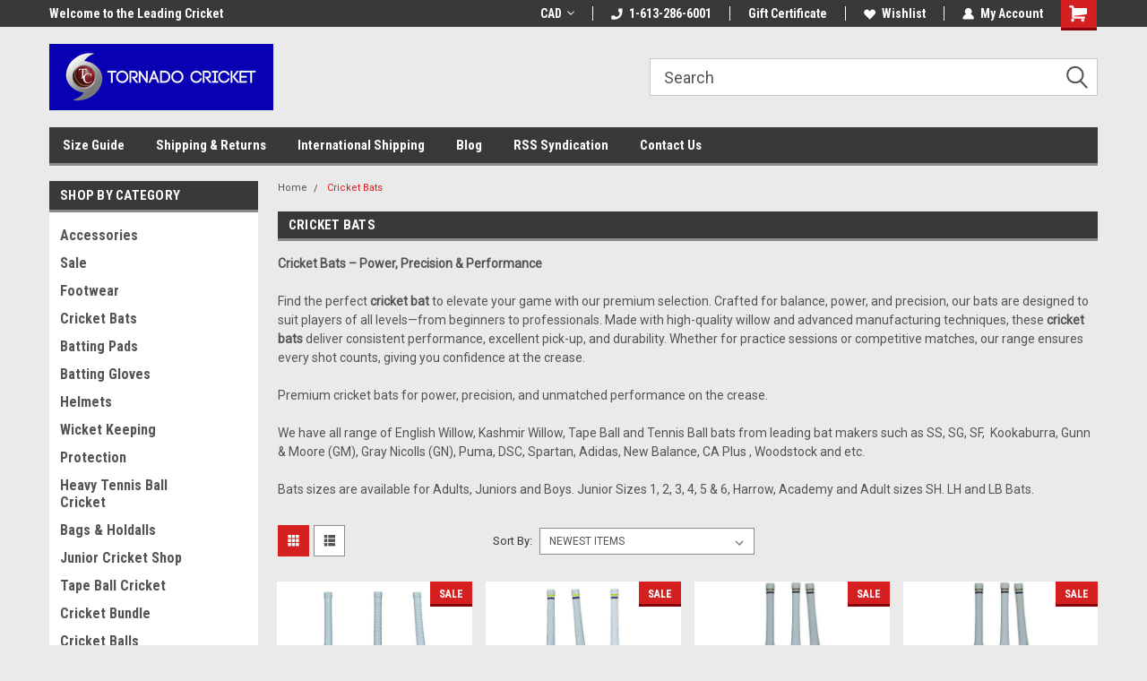

--- FILE ---
content_type: text/html; charset=UTF-8
request_url: https://www.tornadocricket.com/cricket-bats/
body_size: 27705
content:

<!DOCTYPE html>
<html class="no-js" lang="en">
<head>
    <title>Cricket Bats</title>
    <link rel="dns-prefetch preconnect" href="https://cdn11.bigcommerce.com/s-2ff27" crossorigin><link rel="dns-prefetch preconnect" href="https://fonts.googleapis.com/" crossorigin><link rel="dns-prefetch preconnect" href="https://fonts.gstatic.com/" crossorigin>
    <meta name="keywords" content="English Willow Cricket Bats,Kashmir Willow Cricket Bats,Hard Tennis Ball Bats,Tennis Ball Bats,Tape Ball Bats,"><meta name="description" content="Buy cricket bats online. Lightweight, durable, and designed for maximum performance. Shop trusted brands today."><link rel='canonical' href='https://tornadocricket.com/cricket-bats/' /><meta name='platform' content='bigcommerce.stencil' />
    
            <link rel="next" href="https://tornadocricket.com/cricket-bats/?page=2">

    <link href="https://cdn11.bigcommerce.com/s-2ff27/product_images/default_favicon.ico" rel="shortcut icon">
    <meta name="viewport" content="width=device-width, initial-scale=1, maximum-scale=1">
    <script>
        // Change document class from no-js to js so we can detect this in css
        document.documentElement.className = document.documentElement.className.replace('no-js', 'js');
    </script>
    <script async src="https://cdn11.bigcommerce.com/s-2ff27/stencil/191a2360-6fae-013d-cfb5-6e3ef077b7cf/dist/theme-bundle.head_async.js"></script>
    <link href="https://fonts.googleapis.com/css?family=Roboto+Condensed:400,700%7CRoboto:400,300&display=block" rel="stylesheet">
    <link data-stencil-stylesheet href="https://cdn11.bigcommerce.com/s-2ff27/stencil/191a2360-6fae-013d-cfb5-6e3ef077b7cf/css/theme-dd086560-cbf3-013e-e586-4ea0a5dcd80a.css" rel="stylesheet">
    <!-- Start Tracking Code for analytics_facebook -->

<script>
!function(f,b,e,v,n,t,s){if(f.fbq)return;n=f.fbq=function(){n.callMethod?n.callMethod.apply(n,arguments):n.queue.push(arguments)};if(!f._fbq)f._fbq=n;n.push=n;n.loaded=!0;n.version='2.0';n.queue=[];t=b.createElement(e);t.async=!0;t.src=v;s=b.getElementsByTagName(e)[0];s.parentNode.insertBefore(t,s)}(window,document,'script','https://connect.facebook.net/en_US/fbevents.js');

fbq('set', 'autoConfig', 'false', '216230483205369');
fbq('dataProcessingOptions', ['LDU'], 0, 0);
fbq('init', '216230483205369', {"external_id":"32f5f9a2-43cb-4458-8358-076a17627146"});
fbq('set', 'agent', 'bigcommerce', '216230483205369');

function trackEvents() {
    var pathName = window.location.pathname;

    fbq('track', 'PageView', {}, "");

    // Search events start -- only fire if the shopper lands on the /search.php page
    if (pathName.indexOf('/search.php') === 0 && getUrlParameter('search_query')) {
        fbq('track', 'Search', {
            content_type: 'product_group',
            content_ids: [],
            search_string: getUrlParameter('search_query')
        });
    }
    // Search events end

    // Wishlist events start -- only fire if the shopper attempts to add an item to their wishlist
    if (pathName.indexOf('/wishlist.php') === 0 && getUrlParameter('added_product_id')) {
        fbq('track', 'AddToWishlist', {
            content_type: 'product_group',
            content_ids: []
        });
    }
    // Wishlist events end

    // Lead events start -- only fire if the shopper subscribes to newsletter
    if (pathName.indexOf('/subscribe.php') === 0 && getUrlParameter('result') === 'success') {
        fbq('track', 'Lead', {});
    }
    // Lead events end

    // Registration events start -- only fire if the shopper registers an account
    if (pathName.indexOf('/login.php') === 0 && getUrlParameter('action') === 'account_created') {
        fbq('track', 'CompleteRegistration', {}, "");
    }
    // Registration events end

    

    function getUrlParameter(name) {
        var cleanName = name.replace(/[\[]/, '\[').replace(/[\]]/, '\]');
        var regex = new RegExp('[\?&]' + cleanName + '=([^&#]*)');
        var results = regex.exec(window.location.search);
        return results === null ? '' : decodeURIComponent(results[1].replace(/\+/g, ' '));
    }
}

if (window.addEventListener) {
    window.addEventListener("load", trackEvents, false)
}
</script>
<noscript><img height="1" width="1" style="display:none" alt="null" src="https://www.facebook.com/tr?id=216230483205369&ev=PageView&noscript=1&a=plbigcommerce1.2&eid="/></noscript>

<!-- End Tracking Code for analytics_facebook -->


<script type="text/javascript" src="https://checkout-sdk.bigcommerce.com/v1/loader.js" defer ></script>
<script type="text/javascript">
fbq('track', 'ViewCategory', {"content_ids":["1307","1306","1305","1304","1282","1281","1280","1279","1278","1277","1263","1260"],"content_type":"product_group","content_category":"Cricket Bats"});
</script>
<script type="text/javascript">
var BCData = {};
</script>

<!-- TikTok Pixel Code Start: Initialization Script & Page Event -->
<script>
!function (w, d, t) {
  w.TiktokAnalyticsObject=t;var ttq=w[t]=w[t]||[];ttq.methods=["page","track","identify","instances","debug","on","off","once","ready","alias","group","enableCookie","disableCookie"],ttq.setAndDefer=function(t,e){t[e]=function(){t.push([e].concat(Array.prototype.slice.call(arguments,0)))}};for(var i=0;i<ttq.methods.length;i++)ttq.setAndDefer(ttq,ttq.methods[i]);ttq.instance=function(t){for(var e=ttq._i[t]||[],n=0;n<ttq.methods.length;n++)ttq.setAndDefer(e,ttq.methods[n]);return e},ttq.load=function(e,n){var i="https://analytics.tiktok.com/i18n/pixel/events.js";ttq._i=ttq._i||{},ttq._i[e]=[],ttq._i[e]._u=i,ttq._t=ttq._t||{},ttq._t[e]=+new Date,ttq._o=ttq._o||{},ttq._o[e]=n||{},ttq._partner=ttq._partner||"BigCommerce";var o=document.createElement("script");o.type="text/javascript",o.async=!0,o.src=i+"?sdkid="+e+"&lib="+t;var a=document.getElementsByTagName("script")[0];a.parentNode.insertBefore(o,a)};

  ttq.load('CU612JRC77U5IJ1RU0DG');
  ttq.page();
}(window, document, 'ttq');

if (typeof BODL === 'undefined') {
  // https://developer.bigcommerce.com/theme-objects/breadcrumbs
  
  // https://developer.bigcommerce.com/theme-objects/brand
  
  // https://developer.bigcommerce.com/theme-objects/category
  
  
  // https://developer.bigcommerce.com/theme-objects/product
  
  
  
  
  
  
  
  // https://developer.bigcommerce.com/theme-objects/products
  
  // https://developer.bigcommerce.com/theme-objects/product_results
  
  // https://developer.bigcommerce.com/theme-objects/order
  
  // https://developer.bigcommerce.com/theme-objects/wishlist
  
  // https://developer.bigcommerce.com/theme-objects/wishlist
  
  // https://developer.bigcommerce.com/theme-objects/cart
  // (Fetching selective cart data to prevent additional payment button object html from causing JS parse error)
  
  
  
  // https://developer.bigcommerce.com/theme-objects/customer
  var BODL = JSON.parse("{\"breadcrumbs\":[{\"url\":\"https://tornadocricket.com/\",\"name\":\"Home\"},{\"name\":\"Cricket Bats\",\"url\":\"https://tornadocricket.com/cricket-bats/\"}],\"categoryProducts\":[{\"id\":1307,\"sku\":\"GMDS2025\",\"name\":\"Gunn & Moore Diamond Signature English Willow Cricket Bat\",\"url\":\"https://tornadocricket.com/gunn-moore-diamond-signature-english-willow-cricket-bat/\",\"brand\":{\"name\":\"Gunn & Moore\"},\"availability\":\"Usually ships in 24 hrs\",\"summary\":\"The Gunn &amp; Moore (GM) Diamond Signature is a renowned English Willow cricket bat, famously used by England star Ben Stokes. It features a distinctive short blade (L540), delivering a large, powerful sweet spot&mdash;perfect for aggressive, dynamic...\",\"image\":{\"data\":\"https://cdn11.bigcommerce.com/s-2ff27/images/stencil/{:size}/products/1307/6040/Diamond-1__15628.1767304491.jpg?c=2\",\"alt\":\"Gunn & Moore Diamond Signature English Willow Cricket Bat\"},\"qty_in_cart\":0,\"pre_order\":false,\"has_options\":false,\"show_cart_action\":true,\"stock_level\":null,\"low_stock_level\":null,\"weight\":{\"formatted\":\"3.00 LBS\",\"value\":3},\"demo\":false,\"date_added\":\"1st Jan 2026\",\"add_to_wishlist_url\":\"/wishlist.php?action=add&product_id=1307\",\"custom_fields\":null,\"images\":[{\"data\":\"https://cdn11.bigcommerce.com/s-2ff27/images/stencil/{:size}/products/1307/6040/Diamond-1__15628.1767304491.jpg?c=2\",\"alt\":\"Gunn & Moore Diamond Signature English Willow Cricket Bat\"}],\"rating\":0,\"num_reviews\":0,\"price\":{\"with_tax\":{\"formatted\":\"$399.99\",\"value\":399.99,\"currency\":\"CAD\"},\"tax_label\":\"Tax\",\"sale_price_with_tax\":{\"formatted\":\"$399.99\",\"value\":399.99,\"currency\":\"CAD\"},\"non_sale_price_with_tax\":{\"formatted\":\"$444.99\",\"value\":444.99,\"currency\":\"CAD\"},\"rrp_with_tax\":{\"formatted\":\"$444.99\",\"value\":444.99,\"currency\":\"CAD\"},\"saved\":{\"formatted\":\"$45.00\",\"value\":45,\"currency\":\"CAD\"}},\"add_to_cart_url\":\"https://tornadocricket.com/cart.php?action=add&product_id=1307\",\"category\":[\"Cricket Bats\",\"Sale\"]},{\"id\":1306,\"sku\":\"GMV2025\",\"name\":\"Gunn & Moore Verva 606 English Willow Cricket Bat\",\"url\":\"https://tornadocricket.com/gunn-moore-verva-606-english-willow-cricket-bat/\",\"brand\":{\"name\":\"Gunn & Moore\"},\"availability\":\"Usually ships in 24 hrs\",\"summary\":\"The Gunn &amp; Moore (GM) Verva 606 is a highly regarded, great-value cricket bat crafted from Grade 3 English Willow. Designed for aggressive front-foot players, it features a low swell, full blade profile, and an enlarged toe to generate maximum power...\",\"image\":{\"data\":\"https://cdn11.bigcommerce.com/s-2ff27/images/stencil/{:size}/products/1306/6039/image-2__70616.1767304046.jpg?c=2\",\"alt\":\"Gunn & Moore Verva 606 English Willow Cricket Bat\"},\"qty_in_cart\":0,\"pre_order\":false,\"has_options\":false,\"show_cart_action\":true,\"stock_level\":null,\"low_stock_level\":null,\"weight\":{\"formatted\":\"3.00 LBS\",\"value\":3},\"demo\":false,\"date_added\":\"1st Jan 2026\",\"add_to_wishlist_url\":\"/wishlist.php?action=add&product_id=1306\",\"custom_fields\":null,\"images\":[{\"data\":\"https://cdn11.bigcommerce.com/s-2ff27/images/stencil/{:size}/products/1306/6039/image-2__70616.1767304046.jpg?c=2\",\"alt\":\"Gunn & Moore Verva 606 English Willow Cricket Bat\"}],\"rating\":0,\"num_reviews\":0,\"price\":{\"with_tax\":{\"formatted\":\"$344.99\",\"value\":344.99,\"currency\":\"CAD\"},\"tax_label\":\"Tax\",\"sale_price_with_tax\":{\"formatted\":\"$344.99\",\"value\":344.99,\"currency\":\"CAD\"},\"non_sale_price_with_tax\":{\"formatted\":\"$399.99\",\"value\":399.99,\"currency\":\"CAD\"},\"rrp_with_tax\":{\"formatted\":\"$399.99\",\"value\":399.99,\"currency\":\"CAD\"},\"saved\":{\"formatted\":\"$55.00\",\"value\":55,\"currency\":\"CAD\"}},\"add_to_cart_url\":\"https://tornadocricket.com/cart.php?action=add&product_id=1306\",\"category\":[\"Cricket Bats\",\"Sale\"]},{\"id\":1305,\"sku\":\"GMBS2025-1\",\"name\":\"Gunn & Moore Bravo 909 English Willow Cricket Bat\",\"url\":\"https://tornadocricket.com/gunn-moore-bravo-909-english-willow-cricket-bat/\",\"brand\":{\"name\":\"Gunn & Moore\"},\"availability\":\"Usually ships in 24 hrs\",\"summary\":\"The Gunn &amp; Moore Brava 909 English Willow Cricket Bat is expertly crafted for attacking players who look to dominate bowlers with confident, front-foot stroke play. Designed to deliver explosive power without sacrificing balance or control, the Brava...\",\"image\":{\"data\":\"https://cdn11.bigcommerce.com/s-2ff27/images/stencil/{:size}/products/1305/6035/shopping__20610.1767303207.1280.1280__93307.1767303640.jpg?c=2\",\"alt\":\"Gunn & Moore Bravo 909 English Willow Cricket Bat\"},\"qty_in_cart\":0,\"pre_order\":false,\"has_options\":false,\"show_cart_action\":true,\"stock_level\":null,\"low_stock_level\":null,\"weight\":{\"formatted\":\"3.00 LBS\",\"value\":3},\"demo\":false,\"date_added\":\"1st Jan 2026\",\"add_to_wishlist_url\":\"/wishlist.php?action=add&product_id=1305\",\"custom_fields\":null,\"images\":[{\"data\":\"https://cdn11.bigcommerce.com/s-2ff27/images/stencil/{:size}/products/1305/6035/shopping__20610.1767303207.1280.1280__93307.1767303640.jpg?c=2\",\"alt\":\"Gunn & Moore Bravo 909 English Willow Cricket Bat\"},{\"data\":\"https://cdn11.bigcommerce.com/s-2ff27/images/stencil/{:size}/products/1305/6037/shopping__77743.1767303207.1280.1280__69123.1767303641.jpg?c=2\",\"alt\":\"Gunn & Moore Bravo 909 English Willow Cricket Bat\"},{\"data\":\"https://cdn11.bigcommerce.com/s-2ff27/images/stencil/{:size}/products/1305/6036/shopping__34255.1767303207.1280.1280__67535.1767303641.jpg?c=2\",\"alt\":\"Gunn & Moore Bravo 909 English Willow Cricket Bat\"},{\"data\":\"https://cdn11.bigcommerce.com/s-2ff27/images/stencil/{:size}/products/1305/6038/shopping__49960.1767303207.1280.1280__39442.1767303641.jpg?c=2\",\"alt\":\"Gunn & Moore Bravo 909 English Willow Cricket Bat\"}],\"rating\":0,\"num_reviews\":0,\"price\":{\"with_tax\":{\"formatted\":\"$549.99\",\"value\":549.99,\"currency\":\"CAD\"},\"tax_label\":\"Tax\",\"sale_price_with_tax\":{\"formatted\":\"$549.99\",\"value\":549.99,\"currency\":\"CAD\"},\"non_sale_price_with_tax\":{\"formatted\":\"$594.99\",\"value\":594.99,\"currency\":\"CAD\"},\"rrp_with_tax\":{\"formatted\":\"$594.99\",\"value\":594.99,\"currency\":\"CAD\"},\"saved\":{\"formatted\":\"$45.00\",\"value\":45,\"currency\":\"CAD\"}},\"add_to_cart_url\":\"https://tornadocricket.com/cart.php?action=add&product_id=1305\",\"category\":[\"Cricket Bats\",\"Sale\"]},{\"id\":1304,\"sku\":\"GMBS2025\",\"name\":\"Gunn & Moore Bravo Signature English Willow Cricket Bat\",\"url\":\"https://tornadocricket.com/gunn-moore-bravo-signature-english-willow-cricket-bat/\",\"brand\":{\"name\":\"Gunn & Moore\"},\"availability\":\"Usually ships in 24 hrs\",\"summary\":\"The Gunn &amp; Moore Brava Signature is a premium performance cricket bat built for aggressive front-foot players. Designed with a low sweet spot and oversized edges, it delivers exceptional power and impact. It forms part of the wider Gunn &amp; Moore...\",\"image\":{\"data\":\"https://cdn11.bigcommerce.com/s-2ff27/images/stencil/{:size}/products/1304/6032/shopping__20610.1767303207.jpg?c=2\",\"alt\":\"Gunn & Moore Bravo Signature English Willow Cricket Bat\"},\"qty_in_cart\":0,\"pre_order\":false,\"has_options\":false,\"show_cart_action\":true,\"stock_level\":null,\"low_stock_level\":null,\"weight\":{\"formatted\":\"3.00 LBS\",\"value\":3},\"demo\":false,\"date_added\":\"1st Jan 2026\",\"add_to_wishlist_url\":\"/wishlist.php?action=add&product_id=1304\",\"custom_fields\":null,\"images\":[{\"data\":\"https://cdn11.bigcommerce.com/s-2ff27/images/stencil/{:size}/products/1304/6032/shopping__20610.1767303207.jpg?c=2\",\"alt\":\"Gunn & Moore Bravo Signature English Willow Cricket Bat\"},{\"data\":\"https://cdn11.bigcommerce.com/s-2ff27/images/stencil/{:size}/products/1304/6031/shopping__77743.1767303207.jpg?c=2\",\"alt\":\"Gunn & Moore Bravo Signature English Willow Cricket Bat\"},{\"data\":\"https://cdn11.bigcommerce.com/s-2ff27/images/stencil/{:size}/products/1304/6033/shopping__34255.1767303207.jpg?c=2\",\"alt\":\"Gunn & Moore Bravo Signature English Willow Cricket Bat\"},{\"data\":\"https://cdn11.bigcommerce.com/s-2ff27/images/stencil/{:size}/products/1304/6034/shopping__49960.1767303207.jpg?c=2\",\"alt\":\"Gunn & Moore Bravo Signature English Willow Cricket Bat\"}],\"rating\":0,\"num_reviews\":0,\"price\":{\"with_tax\":{\"formatted\":\"$394.99\",\"value\":394.99,\"currency\":\"CAD\"},\"tax_label\":\"Tax\",\"sale_price_with_tax\":{\"formatted\":\"$394.99\",\"value\":394.99,\"currency\":\"CAD\"},\"non_sale_price_with_tax\":{\"formatted\":\"$494.99\",\"value\":494.99,\"currency\":\"CAD\"},\"rrp_with_tax\":{\"formatted\":\"$494.99\",\"value\":494.99,\"currency\":\"CAD\"},\"saved\":{\"formatted\":\"$100.00\",\"value\":100,\"currency\":\"CAD\"}},\"add_to_cart_url\":\"https://tornadocricket.com/cart.php?action=add&product_id=1304\",\"category\":[\"Cricket Bats\",\"Sale\"]},{\"id\":1282,\"sku\":\"BEA4460U-1-1-1-1\",\"name\":\"Kookaburra Beast Pro 6.0 English Willow Cricket Bat\",\"url\":\"https://tornadocricket.com/kookaburra-beast-pro-6-0-english-willow-cricket-bat/\",\"brand\":{\"name\":\"Kookaburra\"},\"availability\":\"Usually ships in 24 hrs\",\"summary\":\"Unleash unstoppable power at the crease with the Kookaburra Beast Pro 6.0, a bat built for players who thrive on bold, attacking stroke play. Crafted from graded English willow, the Beast Pro 6.0 delivers impressive performance, offering a powerful...\",\"image\":{\"data\":\"https://cdn11.bigcommerce.com/s-2ff27/images/stencil/{:size}/products/1282/5972/2A13357_-_Beast_Pro_6.0_Bat_-_1__20342.1763933594.JPG?c=2\",\"alt\":\"Kookaburra Beast Pro 6.0 English Willow Cricket Bat\"},\"qty_in_cart\":0,\"pre_order\":false,\"has_options\":false,\"show_cart_action\":true,\"stock_level\":null,\"low_stock_level\":null,\"weight\":{\"formatted\":\"3.00 LBS\",\"value\":3},\"demo\":false,\"date_added\":\"23rd Nov 2025\",\"add_to_wishlist_url\":\"/wishlist.php?action=add&product_id=1282\",\"custom_fields\":null,\"images\":[{\"data\":\"https://cdn11.bigcommerce.com/s-2ff27/images/stencil/{:size}/products/1282/5972/2A13357_-_Beast_Pro_6.0_Bat_-_1__20342.1763933594.JPG?c=2\",\"alt\":\"Kookaburra Beast Pro 6.0 English Willow Cricket Bat\"},{\"data\":\"https://cdn11.bigcommerce.com/s-2ff27/images/stencil/{:size}/products/1282/5973/2A13357_-_Beast_Pro_6.0_Bat_-_2__99270.1763933594.JPG?c=2\",\"alt\":\"Kookaburra Beast Pro 6.0 English Willow Cricket Bat\"},{\"data\":\"https://cdn11.bigcommerce.com/s-2ff27/images/stencil/{:size}/products/1282/5971/2A13357_-_Beast_Pro_6.0_Bat_-_3__98621.1763933594.JPG?c=2\",\"alt\":\"Kookaburra Beast Pro 6.0 English Willow Cricket Bat\"}],\"rating\":0,\"num_reviews\":0,\"price\":{\"with_tax\":{\"formatted\":\"$379.99\",\"value\":379.99,\"currency\":\"CAD\"},\"tax_label\":\"Tax\",\"sale_price_with_tax\":{\"formatted\":\"$379.99\",\"value\":379.99,\"currency\":\"CAD\"},\"non_sale_price_with_tax\":{\"formatted\":\"$474.99\",\"value\":474.99,\"currency\":\"CAD\"},\"rrp_with_tax\":{\"formatted\":\"$474.99\",\"value\":474.99,\"currency\":\"CAD\"},\"saved\":{\"formatted\":\"$95.00\",\"value\":95,\"currency\":\"CAD\"}},\"add_to_cart_url\":\"https://tornadocricket.com/cart.php?action=add&product_id=1282\",\"category\":[\"Cricket Bats\",\"Sale\"]},{\"id\":1281,\"sku\":\"BEA4460U-1-1-1\",\"name\":\"Kookaburra Rapid Pro 2000  Cricket Bat - Small Adult\",\"url\":\"https://tornadocricket.com/kookaburra-rapid-pro-2000-cricket-bat-small-adult/\",\"brand\":{\"name\":\"Kookaburra\"},\"availability\":\"Usually ships in 24 hrs\",\"summary\":\"The Kookaburra Rapid Pro 2000 is engineered for players who thrive on aggressive stroke play and fast scoring. Crafted from high-quality English willow, it offers an exceptional blend of power, balance, and responsiveness. The bat features...\",\"image\":{\"data\":\"https://cdn11.bigcommerce.com/s-2ff27/images/stencil/{:size}/products/1281/5967/2A19263_-_Rapid_Pro_2000_Bat_-_Face__89613.1763933077.jpg?c=2\",\"alt\":\"Kookaburra Rapid Pro 2000  Cricket Bat - Small Adult\"},\"qty_in_cart\":0,\"pre_order\":false,\"has_options\":false,\"show_cart_action\":true,\"stock_level\":null,\"low_stock_level\":null,\"weight\":{\"formatted\":\"3.00 LBS\",\"value\":3},\"demo\":false,\"date_added\":\"23rd Nov 2025\",\"add_to_wishlist_url\":\"/wishlist.php?action=add&product_id=1281\",\"custom_fields\":null,\"images\":[{\"data\":\"https://cdn11.bigcommerce.com/s-2ff27/images/stencil/{:size}/products/1281/5967/2A19263_-_Rapid_Pro_2000_Bat_-_Face__89613.1763933077.jpg?c=2\",\"alt\":\"Kookaburra Rapid Pro 2000  Cricket Bat - Small Adult\"},{\"data\":\"https://cdn11.bigcommerce.com/s-2ff27/images/stencil/{:size}/products/1281/5966/2A19263_-_Rapid_Pro_2000_Bat_-_Side__96473.1763933077.jpg?c=2\",\"alt\":\"Kookaburra Rapid Pro 2000  Cricket Bat - Small Adult\"},{\"data\":\"https://cdn11.bigcommerce.com/s-2ff27/images/stencil/{:size}/products/1281/5965/2A19263_-_Rapid_Pro_2000_Bat_-_Back__41922.1763933077.jpg?c=2\",\"alt\":\"Kookaburra Rapid Pro 2000  Cricket Bat - Small Adult\"}],\"rating\":0,\"num_reviews\":0,\"price\":{\"with_tax\":{\"formatted\":\"$349.99\",\"value\":349.99,\"currency\":\"CAD\"},\"tax_label\":\"Tax\",\"sale_price_with_tax\":{\"formatted\":\"$349.99\",\"value\":349.99,\"currency\":\"CAD\"},\"non_sale_price_with_tax\":{\"formatted\":\"$449.99\",\"value\":449.99,\"currency\":\"CAD\"},\"rrp_with_tax\":{\"formatted\":\"$449.99\",\"value\":449.99,\"currency\":\"CAD\"},\"saved\":{\"formatted\":\"$100.00\",\"value\":100,\"currency\":\"CAD\"}},\"add_to_cart_url\":\"https://tornadocricket.com/cart.php?action=add&product_id=1281\",\"category\":[\"Cricket Bats\",\"Sale\"]},{\"id\":1280,\"sku\":\"BEA4460U-1-1\",\"name\":\"Kookaburra Stealth Max Cricket Bat\",\"url\":\"https://tornadocricket.com/kookaburra-stealth-max-cricket-bat/\",\"brand\":{\"name\":\"Kookaburra\"},\"availability\":\"Usually ships in 24 hrs\",\"summary\":\"Kookaburra Stealth Max Cricket Bat fully embraces the concept that a maximum profile delivers maximum power. It is expertly crafted to help you clear the ropes with ease.Specifications:\\nMiddle: Positioned approximately 170&ndash;190 mm from the toeEdge...\",\"image\":{\"data\":\"https://cdn11.bigcommerce.com/s-2ff27/images/stencil/{:size}/products/1280/5964/2A25479C-Stealth-Max__46588.1763917475.jpg?c=2\",\"alt\":\"Kookaburra Stealth Max Cricket Bat\"},\"qty_in_cart\":0,\"pre_order\":false,\"has_options\":false,\"show_cart_action\":true,\"stock_level\":null,\"low_stock_level\":null,\"weight\":{\"formatted\":\"3.00 LBS\",\"value\":3},\"demo\":false,\"date_added\":\"23rd Nov 2025\",\"add_to_wishlist_url\":\"/wishlist.php?action=add&product_id=1280\",\"custom_fields\":null,\"images\":[{\"data\":\"https://cdn11.bigcommerce.com/s-2ff27/images/stencil/{:size}/products/1280/5964/2A25479C-Stealth-Max__46588.1763917475.jpg?c=2\",\"alt\":\"Kookaburra Stealth Max Cricket Bat\"}],\"rating\":0,\"num_reviews\":0,\"price\":{\"with_tax\":{\"formatted\":\"$349.99\",\"value\":349.99,\"currency\":\"CAD\"},\"tax_label\":\"Tax\",\"sale_price_with_tax\":{\"formatted\":\"$349.99\",\"value\":349.99,\"currency\":\"CAD\"},\"non_sale_price_with_tax\":{\"formatted\":\"$399.99\",\"value\":399.99,\"currency\":\"CAD\"},\"rrp_with_tax\":{\"formatted\":\"$399.99\",\"value\":399.99,\"currency\":\"CAD\"},\"saved\":{\"formatted\":\"$50.00\",\"value\":50,\"currency\":\"CAD\"}},\"add_to_cart_url\":\"https://tornadocricket.com/cart.php?action=add&product_id=1280\",\"category\":[\"Cricket Bats\",\"Sale\"]},{\"id\":1279,\"sku\":\"BEA4460U-1\",\"name\":\"Kookaburra Kahuna Pro 1000 English Willow Cricket Bat – Small Adult\",\"url\":\"https://tornadocricket.com/kookaburra-kahuna-pro-1000-english-willow-cricket-bat-small-adult/\",\"brand\":{\"name\":\"Kookaburra\"},\"availability\":\"Usually ships in 24 hrs\",\"summary\":\"The Kookaburra Kahuna Pro 1000 English Willow Cricket Bat is made from premium, hand-selected Pro 1.0 grade unbleached English willow.\\nIt features a traditional toe and a standard flat face, with some models offering a thick, reinforced toe for enhanced...\",\"image\":{\"data\":\"https://cdn11.bigcommerce.com/s-2ff27/images/stencil/{:size}/products/1279/5962/2A19136_-_Kahuna_Pro_1000_Bat_-_Face__25397.1763917003.jpg?c=2\",\"alt\":\"Kookaburra Kahuna Pro 1000 English Willow Cricket Bat – Small Adult\"},\"qty_in_cart\":0,\"pre_order\":false,\"has_options\":false,\"show_cart_action\":true,\"stock_level\":null,\"low_stock_level\":null,\"weight\":{\"formatted\":\"3.00 LBS\",\"value\":3},\"demo\":false,\"date_added\":\"23rd Nov 2025\",\"add_to_wishlist_url\":\"/wishlist.php?action=add&product_id=1279\",\"custom_fields\":null,\"images\":[{\"data\":\"https://cdn11.bigcommerce.com/s-2ff27/images/stencil/{:size}/products/1279/5962/2A19136_-_Kahuna_Pro_1000_Bat_-_Face__25397.1763917003.jpg?c=2\",\"alt\":\"Kookaburra Kahuna Pro 1000 English Willow Cricket Bat – Small Adult\"},{\"data\":\"https://cdn11.bigcommerce.com/s-2ff27/images/stencil/{:size}/products/1279/5961/2A19136_-_Kahuna_Pro_1000_Bat_-_Side__33631.1763917003.jpg?c=2\",\"alt\":\"Kookaburra Kahuna Pro 1000 English Willow Cricket Bat – Small Adult\"},{\"data\":\"https://cdn11.bigcommerce.com/s-2ff27/images/stencil/{:size}/products/1279/5963/2A19136_-_Kahuna_Pro_1000_Bat_-_Back__84769.1763917004.jpg?c=2\",\"alt\":\"Kookaburra Kahuna Pro 1000 English Willow Cricket Bat – Small Adult\"}],\"rating\":0,\"num_reviews\":0,\"price\":{\"with_tax\":{\"formatted\":\"$349.99\",\"value\":349.99,\"currency\":\"CAD\"},\"tax_label\":\"Tax\",\"sale_price_with_tax\":{\"formatted\":\"$349.99\",\"value\":349.99,\"currency\":\"CAD\"},\"non_sale_price_with_tax\":{\"formatted\":\"$399.99\",\"value\":399.99,\"currency\":\"CAD\"},\"rrp_with_tax\":{\"formatted\":\"$399.99\",\"value\":399.99,\"currency\":\"CAD\"},\"saved\":{\"formatted\":\"$50.00\",\"value\":50,\"currency\":\"CAD\"}},\"add_to_cart_url\":\"https://tornadocricket.com/cart.php?action=add&product_id=1279\",\"category\":[\"Cricket Bats\",\"Sale\"]},{\"id\":1278,\"sku\":\"BEA4460U\",\"name\":\"Kookaburra Impulse 450 English Willow Cricket Bat – Long Blade\",\"url\":\"https://tornadocricket.com/kookaburra-impulse-450-english-willow-cricket-bat-long-blade/\",\"brand\":{\"name\":\"Kookaburra\"},\"availability\":\"Usually ships in 24 hrs\",\"summary\":\"Kookaburra Impulse 450 Long Blade Cricket Bat is designed for players who demand reach, balance, and performance, the Kookaburra Impulse 450 Long Blade delivers exceptional power with effortless pickup. Crafted from quality English Willow, this bat...\",\"image\":{\"data\":\"https://cdn11.bigcommerce.com/s-2ff27/images/stencil/{:size}/products/1278/5960/Impulse_450_LB__02877.1763848642.jpg?c=2\",\"alt\":\"Kookaburra Impulse 450 English Willow Cricket Bat – Long Blade\"},\"qty_in_cart\":0,\"pre_order\":false,\"has_options\":false,\"show_cart_action\":true,\"stock_level\":null,\"low_stock_level\":null,\"weight\":{\"formatted\":\"3.00 LBS\",\"value\":3},\"demo\":false,\"date_added\":\"22nd Nov 2025\",\"add_to_wishlist_url\":\"/wishlist.php?action=add&product_id=1278\",\"custom_fields\":null,\"images\":[{\"data\":\"https://cdn11.bigcommerce.com/s-2ff27/images/stencil/{:size}/products/1278/5960/Impulse_450_LB__02877.1763848642.jpg?c=2\",\"alt\":\"Kookaburra Impulse 450 English Willow Cricket Bat – Long Blade\"}],\"rating\":0,\"num_reviews\":0,\"price\":{\"with_tax\":{\"formatted\":\"$300.00\",\"value\":300,\"currency\":\"CAD\"},\"tax_label\":\"Tax\",\"sale_price_with_tax\":{\"formatted\":\"$300.00\",\"value\":300,\"currency\":\"CAD\"},\"non_sale_price_with_tax\":{\"formatted\":\"$350.00\",\"value\":350,\"currency\":\"CAD\"},\"rrp_with_tax\":{\"formatted\":\"$350.00\",\"value\":350,\"currency\":\"CAD\"},\"saved\":{\"formatted\":\"$50.00\",\"value\":50,\"currency\":\"CAD\"}},\"add_to_cart_url\":\"https://tornadocricket.com/cart.php?action=add&product_id=1278\",\"category\":[\"Cricket Bats\",\"Sale\"]},{\"id\":1277,\"sku\":null,\"name\":\"Kookaburra Onyx Pro 800 English Willow Cricket Bat – Small Adult\",\"url\":\"https://tornadocricket.com/kookaburra-onyx-pro-800-english-willow-cricket-bat-small-adult/\",\"brand\":{\"name\":\"Kookaburra\"},\"availability\":\"Usually ships in 24 hrs\",\"summary\":\"Kookaburra Onyx Pro 800 English Willow Cricket Bat is the hand-selected Grade 3 English Willow combines with a modern, performance-driven design to create a bat built for both power and precision. Featuring a full profile and lightweight construction,...\",\"image\":{\"data\":\"https://cdn11.bigcommerce.com/s-2ff27/images/stencil/{:size}/products/1277/5953/BEA527_-_Onyx_Pro_800_Bat_-_Group__72648.1763847652.jpg?c=2\",\"alt\":\"Kookaburra Onyx Pro 800 English Willow Cricket Bat – Small Adult\"},\"qty_in_cart\":0,\"pre_order\":false,\"has_options\":false,\"show_cart_action\":true,\"stock_level\":null,\"low_stock_level\":null,\"weight\":{\"formatted\":\"3.00 LBS\",\"value\":3},\"demo\":false,\"date_added\":\"22nd Nov 2025\",\"add_to_wishlist_url\":\"/wishlist.php?action=add&product_id=1277\",\"custom_fields\":null,\"images\":[{\"data\":\"https://cdn11.bigcommerce.com/s-2ff27/images/stencil/{:size}/products/1277/5953/BEA527_-_Onyx_Pro_800_Bat_-_Group__72648.1763847652.jpg?c=2\",\"alt\":\"Kookaburra Onyx Pro 800 English Willow Cricket Bat – Small Adult\"},{\"data\":\"https://cdn11.bigcommerce.com/s-2ff27/images/stencil/{:size}/products/1277/5952/BEA527_-_Onyx_Pro_800_Bat_-_Side__43946.1763847652.jpg?c=2\",\"alt\":\"Kookaburra Onyx Pro 800 English Willow Cricket Bat – Small Adult\"},{\"data\":\"https://cdn11.bigcommerce.com/s-2ff27/images/stencil/{:size}/products/1277/5955/BEA527_-_Onyx_Pro_800_Bat_-_Front__07548.1763847653.jpg?c=2\",\"alt\":\"Kookaburra Onyx Pro 800 English Willow Cricket Bat – Small Adult\"},{\"data\":\"https://cdn11.bigcommerce.com/s-2ff27/images/stencil/{:size}/products/1277/5954/BEA527_-_Onyx_Pro_800_Bat_-_Back__05280.1763847653.jpg?c=2\",\"alt\":\"Kookaburra Onyx Pro 800 English Willow Cricket Bat – Small Adult\"}],\"rating\":0,\"num_reviews\":0,\"price\":{\"with_tax\":{\"formatted\":\"$274.99\",\"value\":274.99,\"currency\":\"CAD\"},\"tax_label\":\"Tax\",\"sale_price_with_tax\":{\"formatted\":\"$274.99\",\"value\":274.99,\"currency\":\"CAD\"},\"non_sale_price_with_tax\":{\"formatted\":\"$349.99\",\"value\":349.99,\"currency\":\"CAD\"},\"rrp_with_tax\":{\"formatted\":\"$349.99\",\"value\":349.99,\"currency\":\"CAD\"},\"saved\":{\"formatted\":\"$75.00\",\"value\":75,\"currency\":\"CAD\"}},\"add_to_cart_url\":\"https://tornadocricket.com/cart.php?action=add&product_id=1277\",\"category\":[\"Cricket Bats\",\"Sale\"]},{\"id\":1263,\"sku\":\"TCPS82025\",\"name\":\"TC Panther Silver  Cricket Bat - Hard/Taped Hard Tennis Ball\",\"url\":\"https://tornadocricket.com/tc-panther-silver-cricket-bat-hard-taped-hard-tennis-ball/\",\"brand\":{\"name\":\"Tornado Cricket\"},\"availability\":\"\",\"summary\":\"Introducing the Tornado Cricket Panther Silver Cricket bat, ideal for heavy tennis, and taped heavy tennis ball cricket. Its incredible ping and curve offer a significant advantage for clearing the boundary rope. This lightweight bats are available\",\"image\":{\"data\":\"https://cdn11.bigcommerce.com/s-2ff27/images/stencil/{:size}/products/1263/5845/tapeBallCricketBat1__44040.1754841174.jpg?c=2\",\"alt\":\"TC Panther Silver  Cricket Bat - Hard/Taped Hard Tennis Ball\"},\"qty_in_cart\":0,\"pre_order\":false,\"has_options\":false,\"show_cart_action\":true,\"stock_level\":null,\"low_stock_level\":null,\"weight\":{\"formatted\":\"3.00 LBS\",\"value\":3},\"demo\":false,\"date_added\":\"10th Aug 2025\",\"add_to_wishlist_url\":\"/wishlist.php?action=add&product_id=1263\",\"custom_fields\":null,\"images\":[{\"data\":\"https://cdn11.bigcommerce.com/s-2ff27/images/stencil/{:size}/products/1263/5845/tapeBallCricketBat1__44040.1754841174.jpg?c=2\",\"alt\":\"TC Panther Silver  Cricket Bat - Hard/Taped Hard Tennis Ball\"},{\"data\":\"https://cdn11.bigcommerce.com/s-2ff27/images/stencil/{:size}/products/1263/5846/tapeBallCricketBat2__97640.1754841174.jpg?c=2\",\"alt\":\"TC Panther Silver  Cricket Bat - Hard/Taped Hard Tennis Ball\"},{\"data\":\"https://cdn11.bigcommerce.com/s-2ff27/images/stencil/{:size}/products/1263/5847/tapeBallCricketBat3__00433.1754841175.jpg?c=2\",\"alt\":\"TC Panther Silver  Cricket Bat - Hard/Taped Hard Tennis Ball\"}],\"rating\":0,\"num_reviews\":0,\"price\":{\"with_tax\":{\"formatted\":\"$124.99\",\"value\":124.99,\"currency\":\"CAD\"},\"tax_label\":\"Tax\"},\"add_to_cart_url\":\"https://tornadocricket.com/cart.php?action=add&product_id=1263\",\"category\":[\"Cricket Bats\",\"Tape Ball Cricket\",\"Heavy Tennis Ball Cricket\"]},{\"id\":1260,\"sku\":\"GN1150608\",\"name\":\"Gray Nicolls  Victus 200 PP Cricket Bat\",\"url\":\"https://tornadocricket.com/gray-nicolls-victus-200-pp-cricket-bat/\",\"brand\":{\"name\":\"Gray Nicolls\"},\"availability\":\"Usually ships in 24 hrs\",\"summary\":\"\\r\\n\\r\\n\\r\\nClub cricketers can now experience the bold new Stratos look with the Gray Nicolls Stratos GEN 1.1 300 Cricket Bat. Featuring a sleek black and chrome colourway, the Stratos 1.1 delivers a visually striking design paired with high-level performance...\",\"image\":{\"data\":\"https://cdn11.bigcommerce.com/s-2ff27/images/stencil/{:size}/products/1260/5836/1150508_Victus_5_Star_Bat_Front_Right__85284.1754339600.jpg?c=2\",\"alt\":\"Gray Nicolls  Victus 200 PP Cricket Bat\"},\"qty_in_cart\":0,\"pre_order\":false,\"has_options\":false,\"show_cart_action\":true,\"stock_level\":null,\"low_stock_level\":null,\"weight\":{\"formatted\":\"3.00 LBS\",\"value\":3},\"demo\":false,\"date_added\":\"4th Aug 2025\",\"add_to_wishlist_url\":\"/wishlist.php?action=add&product_id=1260\",\"custom_fields\":null,\"images\":[{\"data\":\"https://cdn11.bigcommerce.com/s-2ff27/images/stencil/{:size}/products/1260/5836/1150508_Victus_5_Star_Bat_Front_Right__85284.1754339600.jpg?c=2\",\"alt\":\"Gray Nicolls  Victus 200 PP Cricket Bat\"},{\"data\":\"https://cdn11.bigcommerce.com/s-2ff27/images/stencil/{:size}/products/1260/5834/1150508_Victus_5_Star_Bat_Rear_Left__01161.1754339600.jpg?c=2\",\"alt\":\"Gray Nicolls  Victus 200 PP Cricket Bat\"},{\"data\":\"https://cdn11.bigcommerce.com/s-2ff27/images/stencil/{:size}/products/1260/5835/1150508_Victus_5_Star_Bat_Rear_Right__74451.1754339600.jpg?c=2\",\"alt\":\"Gray Nicolls  Victus 200 PP Cricket Bat\"},{\"data\":\"https://cdn11.bigcommerce.com/s-2ff27/images/stencil/{:size}/products/1260/5837/1150508_Victus_5_Star_Bat_Right_Edge__81844.1754339600.jpg?c=2\",\"alt\":\"Gray Nicolls  Victus 200 PP Cricket Bat\"}],\"rating\":0,\"num_reviews\":0,\"price\":{\"with_tax\":{\"formatted\":\"$299.99\",\"value\":299.99,\"currency\":\"CAD\"},\"tax_label\":\"Tax\"},\"add_to_cart_url\":\"https://tornadocricket.com/cart.php?action=add&product_id=1260\",\"category\":[\"Cricket Bats\"]}],\"categoryName\":\"Cricket Bats\",\"products\":[],\"phone\":null,\"email\":null,\"address\":null}");
  
  const countryCodes = new Map([['Australia', 'au'],['New Zealand', 'nz'],['Russia', 'ru'],['Poland', 'pl'],['Czech Republic', 'cz'],['Israel', 'il'],['Romania', 'ro'],['Ukraine', 'ua'],['Japan', 'jp'],['Taiwan', 'tw'],['Ireland', 'ie'],['Austria', 'at'],['Sweden', 'se'],['Netherlands', 'nl'],['Norway', 'no'],['Finland', 'fi'],['Denmark', 'dk'],['Switzerland', 'ch'],['Belgium', 'be'],['Portugal', 'pt'],['Greece', 'gr'],['Germany', 'de'],['United Kingdom', 'gb'],['France', 'fr'],['Spain', 'es'],['Italy', 'it'],['India', 'in'],['South Korea', 'kr'],['Brazil', 'br'],['Mexico', 'mx'],['Argentina', 'ar'],['Chile', 'cl'],['Colombia', 'co'],['Peru', 'pe'],['Saudi Arabia', 'sa'],['Egypt', 'eg'],['United Arab Emirates', 'ae'],['Turkey', 'tr'],['Pakistan', 'pk'],['Morocco', 'ma'],['Iraq', 'iq'],['South Africa', 'za'],['Kuwait', 'kw'],['Oman', 'om'],['Qatar', 'qa'],['Bahrain', 'bh'],['Jordan', 'jo'],['Lebanon', 'lb'],['United States', 'us'],['Canada', 'ca'],['Singapore', 'sg'],['Thailand', 'th'],['Malaysia', 'my'],['Vietnam', 'vn'],['Philippines', 'ph'],['Indonesia', 'id'],['Cambodia', 'kh'],['Belarus', 'by'],['Venezuela', 've']]);
  const stateList = new Map([['Arizona', 'az'],['Alabama', 'al'],['Alaska', 'ak'],['Arkansas', 'ar'],['California', 'ca'],['Colorado', 'co'],['Connecticut', 'ct'],['Delaware', 'de'],['Florida', 'fl'],['Georgia', 'ga'],['Hawaii', 'hi'],['Idaho', 'id'],['Illinois', 'il'],['Indiana', 'in'],['Iowa', 'ia'],['Kansas', 'ks'],['Kentucky', 'ky'],['Louisiana', 'la'],['Maine', 'me'],['Maryland', 'md'],['Massachusetts', 'ma'],['Michigan', 'mi'],['Minnesota', 'mn'],['Mississippi', 'ms'],['Missouri', 'mo'],['Montana', 'mt'],['Nebraska', 'ne'],['Nevada', 'nv'],['New Hampshire', 'nh'],['New Jersey', 'nj'],['New Mexico', 'nm'],['New York', 'ny'],['North Carolina', 'nc'],['North Dakota', 'nd'],['Ohio', 'oh'],['Oklahoma', 'ok'],['Oregon', 'or'],['Pennsylvania', 'pa'],['Rhode Island', 'ri'],['South Carolina', 'sc'],['South Dakota', 'sd'],['Tennessee', 'tn'],['Texas', 'tx'],['Utah', 'ut'],['Vermont', 'vt'],['Virginia', 'va'],['Washington', 'wa'],['West Virginia', 'wv'],['Wisconsin', 'wi'],['Wyoming', 'wy']]);

  if (BODL.categoryName) {
    BODL.category = {
      name: BODL.categoryName,
      products: BODL.categoryProducts,
    }
  }

  if (BODL.productTitle) {
    BODL.product = {
      id: BODL.productId,
      title: BODL.productTitle,
      price: {
        without_tax: {
          currency: BODL.productCurrency,
          value: BODL.productPrice,
        },
      },
    }
  }
}

BODL.getCartItemContentId = (item) => {
  switch(item.type) {
    case 'GiftCertificate':
      return item.type;
      break;
    default:
      return item.product_id;
  }
}

BODL.getQueryParamValue = function (name) {
  var cleanName = name.replace(/[\[]/, '\[').replace(/[\]]/, '\]');
  var regex = new RegExp('[\?&]' + cleanName + '=([^&#]*)');
  var results = regex.exec(window.location.search);
  return results === null ? '' : decodeURIComponent(results[1].replace(/\+/g, ' '));
}

// Advanced Matching
  var phoneNumber = ''
  var email = ''
  var firstName = ''
  var lastName = ''
  var city = ''
  var state = ''
  var country = ''
  var zip = ''
  if (BODL.phone) {
    var phoneNumber = BODL.phone;
    if (BODL.phone.indexOf('+') === -1) {
   // No country code, so default to US code
        phoneNumber = `+1${phoneNumber}`;  
    }
  }

  if (BODL.email) {
    var email = BODL.email
  }
  
  if (BODL.address) {
    if (BODL.address.first_name) {
        firstName = (BODL.address.first_name).toLowerCase()
    }
    
    if (BODL.address.last_name) {
        lastName = (BODL.address.last_name).toLowerCase()
    }
    
    if (BODL.address.city) {
        city = BODL.address.city.replace(/\s+/g, '').toLowerCase();
    }
    
    rg = BODL.address.state;
    if (typeof rg !== 'undefined' && stateList.has(rg)) {
        state = stateList.get(rg);
    }
    
    cn = BODL.address.country
    if (typeof cn !== 'undefined' && countryCodes.has(cn)) {
        country = countryCodes.get(cn)
    }
    
    if (BODL.address.zip) {
        zip = BODL.address.zip
    }
  }
  
  ttq.instance('CU612JRC77U5IJ1RU0DG').identify({
    email: email,
    phone_number: phoneNumber,
    first_name: firstName,
    last_name: lastName,
    city: city,
    state: state,
    country: country,
    zip_code: zip})
</script>
<!-- TikTok Pixel Code End: Initialization Script & Page Event -->

<script nonce="">
(function () {
    var xmlHttp = new XMLHttpRequest();

    xmlHttp.open('POST', 'https://bes.gcp.data.bigcommerce.com/nobot');
    xmlHttp.setRequestHeader('Content-Type', 'application/json');
    xmlHttp.send('{"store_id":"75821","timezone_offset":"-4.0","timestamp":"2026-01-21T05:52:16.18959900Z","visit_id":"33ac48eb-c2ed-463e-9d0f-dd76fa23f735","channel_id":1}');
})();
</script>

    
    
    
    
    
    
    
    
</head>
    <body id="body" class="main  eleven-seventy     base-layout   header-in-container">

        <!-- snippet location header -->
        <svg data-src="https://cdn11.bigcommerce.com/s-2ff27/stencil/191a2360-6fae-013d-cfb5-6e3ef077b7cf/img/icon-sprite.svg" class="icons-svg-sprite"></svg>


        
<div class="header-container header-mn sticky-header gift-certificates-enabled ">
    
    <div class="mbl-head-stick">
        <div class="top-menu">
            <div class="content">
                <!-- NEW BUTTON TO TRIGGER MAIN NAV WHEN STICKY -->
                <!-- <div class="alt-toggle">
            <h2 class="container-header btn"><span class="down-arrrow burger-menu"><i class="burger open" aria-hidden="true"><svg><use xlink:href="#icon-Menu" /></svg></i><i class="menu close" aria-hidden="true"><svg><use xlink:href="#icon-close" /></svg></i></span></h2>
            <h2 class="container-header text"><span class="mega-shop-text"></span></h2>
          </div> -->
    
                <!-- OPTIONAL SHORT MESSAGE LINK -->
                <!-- <div class="left">
              <a class="optional-message-link" href="">Put an optional message here.</a>
            </div> -->
    
                <div class="left-top-banner">
                    <div class="bnr-slider" data-slick='{
    "arrows": false,
    "mobileFirst": true,
    "slidesToShow": 1,
    "slidesToScroll": 1,
    "dots": false,
    "autoplay": true,
    "autoplaySpeed": 3500
}'>
        <p class="banner-text">Welcome to the Leading Cricket Store!</p>
        <p class="banner-text">Special Offer: Get 10% OFF</p>
    <p class="banner-text">Use coupon code SALE10 at checkout</p>
</div>                </div>
    
                <div class="right-top-banner full-rght cnt-none">
                    <ul class="right-main mbl-numb">
                        <li class="navUser-item left phone-number nav-br">
                            <a href="tel:1-613-286-6001">
                                <svg version="1.1" xmlns="http://www.w3.org/2000/svg" width="32" height="32" viewBox="0 0 32 32">
                                    <path
                                        d="M8.3 12.3l3-2.9c0.3-0.3 0.5-0.7 0.4-1.1l-0.9-6.7c0-0.7-0.8-1.2-1.5-1.2l-7.6 0.5c-0.3 0-0.6 0.3-0.6 0.6-1.6 8-0.6 16.7 5.9 23 6.5 6.4 15.2 7.3 23.4 5.9 0.3 0 0.6-0.3 0.6-0.7v-8c0-0.7-0.5-1.3-1.2-1.4l-6.2-0.4c-0.4 0-0.8 0.1-1.1 0.4l-3 3s-12.5 1.3-11.2-11z"
                                    ></path>
                                </svg>
                                1-613-286-6001
                            </a>
                        </li>
                    </ul>
                    <div class="right account-links">
                        <ul class="right-main">
                            <div class="rhgt-top">
                                <div class="nav-br">
                                    <div class="currency-converter">
<li class="navUser-item currency-menu">
    <a class="navUser-action has-dropdown" title="Currency Selector" alt="Currency Selector" href="#" data-dropdown="currencySelection" aria-controls="currencySelection" aria-expanded="false">CAD <i class="icon currency" aria-hidden="true"><svg><use xlink:href="#icon-dropdown" /></svg></i></a>
    <ul class="dropdown-menu" id="currencySelection" data-dropdown-content aria-hidden="true" tabindex="-1">
        <li class="dropdown-menu-item">
            <a class="currency-name-switcher" href="https://www.tornadocricket.com/cricket-bats/?setCurrencyId=1">
                <strong><img src="https://cdn11.bigcommerce.com/s-2ff27/lib/flags/ca.gif" border="0" alt="" role="presentation" /> Default Currency</strong>
            </a>
        </li>
        <li class="dropdown-menu-item">
            <a class="currency-name-switcher" href="https://www.tornadocricket.com/cricket-bats/?setCurrencyId=2">
                <img src="https://cdn11.bigcommerce.com/s-2ff27/lib/flags/us.gif" border="0" alt="" role="presentation" /> USD
            </a>
        </li>
    </ul>
</li>
</div>

                                 </div>
                                <li class="navUser-item left phone-number nav-br">
                                    <a href="tel:1-613-286-6001">
                                        <svg version="1.1" xmlns="http://www.w3.org/2000/svg" width="32" height="32" viewBox="0 0 32 32">
                                            <path
                                                d="M8.3 12.3l3-2.9c0.3-0.3 0.5-0.7 0.4-1.1l-0.9-6.7c0-0.7-0.8-1.2-1.5-1.2l-7.6 0.5c-0.3 0-0.6 0.3-0.6 0.6-1.6 8-0.6 16.7 5.9 23 6.5 6.4 15.2 7.3 23.4 5.9 0.3 0 0.6-0.3 0.6-0.7v-8c0-0.7-0.5-1.3-1.2-1.4l-6.2-0.4c-0.4 0-0.8 0.1-1.1 0.4l-3 3s-12.5 1.3-11.2-11z"
                                            ></path>
                                        </svg>
                                        1-613-286-6001
                                    </a>
                                </li>
                                 
                                <li class="navUser-item gift-certficates nav-br">
                                    <a class="navUser-action" href="/giftcertificates.php">Gift Certificate</a>
                                </li>
                                 
                                <li class="navUser-item wsh-link nav-br">
                                    <a class="navUser-action" href="/wishlist.php">
                                        <svg version="1.1" xmlns="http://www.w3.org/2000/svg" width="32" height="32" viewBox="0 0 32 32">
                                            <path
                                                d="M0.6 13.9c0.4 1.4 1 2.6 2.1 3.6l13.5 14 13.5-14c1-1 1.7-2.2 2.1-3.6s0.4-2.7 0-4.1c-0.4-1.3-1-2.5-2.1-3.5-1-1-2.2-1.7-3.5-2.1s-2.7-0.4-4.1 0c-1.4 0.4-2.6 1-3.5 2.1l-2.3 2.8-2.3-2.8c-1-1-2.2-1.7-3.5-2.1s-2.7-0.4-4.1 0c-1.4 0.4-2.6 1-3.6 2.1-1 1-1.7 2.2-2.1 3.5s-0.4 2.7 0 4.1z"
                                            ></path>
                                        </svg>
                                        Wishlist
                                    </a>
                                </li>
                                 
                                <li class="navUser-item navUser-item--account nav-br">
                                    <a class="navUser-action anct-link">
                                        <svg version="1.1" xmlns="http://www.w3.org/2000/svg" width="32" height="32" viewBox="0 0 32 32">
                                            <path
                                                d="M31.8 27.3c-1.2-5.2-4.7-9-9.5-10.8 2.5-2 4-5.2 3.4-8.7-0.6-4-4-7.3-8.2-7.8-5.7-0.6-10.6 3.8-10.6 9.3s1.4 5.5 3.5 7.2c-4.7 1.7-8.3 5.6-9.5 10.8-0.4 1.9 1.1 3.7 3.1 3.7h24.6c2 0 3.5-1.8 3.1-3.7z"
                                            ></path>
                                        </svg>
                                        <span class="anct-title">My Account</span>
                                    </a>
                                    <ul class="acnt-popup">
                                        <li>
                                            <a class="navUser-action login" href="/login.php">Login</a>
                                        </li>
                                        <li>
                                            <a class="navUser-action create" href="/login.php?action=create_account">Sign Up</a>
                                        </li>
                                    </ul>
                                </li>
                                <li class="navUser-item navUser-item--cart ">
                                    <a class="navUser-action" data-cart-preview data-dropdown="cart-preview-dropdown" data-options="align:right" href="/cart.php">
                                        <span class="navUser-item-cartLabel">
                                            <i class="cart-icon" aria-hidden="true">
                                                <svg version="1.1" xmlns="http://www.w3.org/2000/svg" width="32" height="32" viewBox="0 0 32 32">
                                                    <path
                                                        d="M29.9 6.2h-21.3v-1.6c0-1.4-1.2-2.6-2.6-2.6h-4.2c-0.9 0-1.6 0.7-1.6 1.7s0.7 1.7 1.7 1.7h3.4v17.1c0 1.4 1.2 2.6 2.6 2.6h19.3c0.9 0 1.7-0.7 1.7-1.7s-0.7-1.7-1.7-1.7h-18.6v-1.2l21.5-2.8c1.1-0.2 1.9-1.1 2-2.2v-7.1c0-1.2-1-2.1-2.1-2.1zM6.5 25.3c-1.6 0-2.8 1.3-2.8 2.8s1.3 2.8 2.8 2.8 2.8-1.3 2.8-2.8-1.3-2.8-2.8-2.8zM24.4 25.3c-1.6 0-2.8 1.3-2.8 2.8s1.3 2.8 2.8 2.8 2.8-1.3 2.8-2.8-1.3-2.8-2.8-2.8z"
                                                    ></path>
                                                </svg>
                                            </i>
                                        </span>
                                        <span class="countPill cart-quantity">0</span>
                                    </a>
    
                                    <div class="dropdown-menu" id="cart-preview-dropdown" data-dropdown-content aria-hidden="true"></div>
                                </li>
                            </div>
                        </ul>
                    </div>
                </div>
                <div class="clear"></div>
            </div>
        </div>
    
        <div class="header-container mbl-main full-width  full-width in-container">
            <div class="header-padding">
                <div class="header-padding">
                    <header class="header" role="banner">
                        <a href="#" class="mobileMenu-toggle" data-mobile-menu-toggle="menu">
                            <span class="mobileMenu-toggleIcon">Toggle menu</span>
                        </a>
    
                        <div class="header-logo header-logo--left">
                            <a href="https://tornadocricket.com/">
            <div class="header-logo-image-container">
                <img class="header-logo-image" src="https://cdn11.bigcommerce.com/s-2ff27/images/stencil/250x74/tornado_cricket_revised_pix_1454936994__05261.original.png" alt="Tornado Cricket Store" title="Tornado Cricket Store">
            </div>
</a>
                        </div>
                         
                         <span id="menu" class="is-srOnly mbl-tgl" style="display: none !important;"></span>
                        <div class="mbl-srch-icon">
                            <svg class="search-icon"><use xlink:href="#icon-search"></use></svg>
                        </div>
                        <div class="navPages-container dsk-search-bar mbl-srchbar inside-header left-logo search-container not-sticky" data-menu>
                            <nav class="navPages">
                                <span class="srch-close">
                                    <svg version="1.1" xmlns="http://www.w3.org/2000/svg" width="32" height="32" viewBox="0 0 32 32">
                                        <path d="M0 2.6l13.4 13.4-13.4 13.3 2.6 2.6 13.4-13.4 13.4 13.4 2.6-2.6-13.4-13.4 13.4-13.4-2.6-2.5-13.4 13.4-13.3-13.4-2.7 2.6z"></path>
                                    </svg>
                                </span>
                                <div class="navPages-quickSearch right searchbar">
                                    <div class="container">
    <!-- snippet location forms_search -->
    <form class="form" action="/search.php">
        <fieldset class="form-fieldset">
            <div class="form-field">
                <label class="u-hiddenVisually" for="search_query">Search</label>
                <input class="form-input" data-search-quick name="search_query" id="search_query" data-error-message="Search field cannot be empty." placeholder="Search" autocomplete="off">
                <div class="search-icon"><svg class="header-icon search-icon" title="submit" alt="submit"><use xlink:href="#icon-search"></use></svg></div>
                <input class="button button--primary form-prefixPostfix-button--postfix" type="submit" value="">
            </div>
        </fieldset>
        <div class="clear"></div>
    </form>
    <div id="search-action-buttons" class="search-buttons-container">
      <div class="align-right">
      <!-- <a href="#" class="reset quicksearch" aria-label="reset search" role="button" style="inline-block;">
        <span class="reset" aria-hidden="true">Reset Search</span>
      </a> -->
      <a href="#" class="modal-close custom-quick-search" aria-label="Close" role="button" style="inline-block;">
        <span aria-hidden="true">&#215;</span>
      </a>
      <div class="clear"></div>
      </div>
      <div class="clear"></div>
    </div>
      <section id="quickSearch" class="quickSearchResults" data-bind="html: results">
      </section>
      <div class="clear"></div>
</div>
                                </div>
                            </nav>
                        </div>
                        <div class="navPages-container mbl-search-bar mbl-srchbar inside-header left-logo search-container not-sticky" data-menu>
                            <nav class="navPages">
                                <span class="srch-close">
                                    <svg version="1.1" xmlns="http://www.w3.org/2000/svg" width="32" height="32" viewBox="0 0 32 32">
                                        <path d="M0 2.6l13.4 13.4-13.4 13.3 2.6 2.6 13.4-13.4 13.4 13.4 2.6-2.6-13.4-13.4 13.4-13.4-2.6-2.5-13.4 13.4-13.3-13.4-2.7 2.6z"></path>
                                    </svg>
                                </span>
                                <div class="navPages-quickSearch right searchbar">
                                    <div class="container">
    <!-- snippet location forms_search -->
    <form class="form" action="/search.php">
        <fieldset class="form-fieldset">
            <div class="form-field">
                <label class="u-hiddenVisually" for="search_query">Search</label>
                <input class="form-input" data-search-quick name="search_query" id="search_query" data-error-message="Search field cannot be empty." placeholder="Search" autocomplete="off">
                <div class="search-icon"><svg class="header-icon search-icon" title="submit" alt="submit"><use xlink:href="#icon-search"></use></svg></div>
                <input class="button button--primary form-prefixPostfix-button--postfix" type="submit" value="">
            </div>
        </fieldset>
        <div class="clear"></div>
    </form>
    <div id="search-action-buttons" class="search-buttons-container">
      <div class="align-right">
      <!-- <a href="#" class="reset quicksearch" aria-label="reset search" role="button" style="inline-block;">
        <span class="reset" aria-hidden="true">Reset Search</span>
      </a> -->
      <a href="#" class="modal-close custom-quick-search" aria-label="Close" role="button" style="inline-block;">
        <span aria-hidden="true">&#215;</span>
      </a>
      <div class="clear"></div>
      </div>
      <div class="clear"></div>
    </div>
      <section id="quickSearch" class="quickSearchResults" data-bind="html: results">
      </section>
      <div class="clear"></div>
</div>
                                </div>
                            </nav>
                        </div>
                                                 <div class="clear"></div>
                        <div class="mobile-menu navPages-container" id="menu" data-menu>
                            <nav class="navPages">
    <ul class="navPages-list">
        <div class="nav-align">
        <div class="custom-pages-nav">
            <div id="mobile-menu">
              <div class="category-menu mbl-cat">
                <h2 class="container-header mobile">Shop By Category</h2>
                    <li class="navPages-item mobile">
                        <a class="navPages-action" href="https://www.tornadocricket.com/accessories/">Accessories</a>
                    </li>
                    <li class="navPages-item mobile">
                        <a class="navPages-action" href="https://www.tornadocricket.com/sale/">Sale</a>
                    </li>
                    <li class="navPages-item mobile">
                        <a class="navPages-action" href="https://www.tornadocricket.com/footwear/">Footwear</a>
                    </li>
                    <li class="navPages-item mobile">
                        <a class="navPages-action" href="https://www.tornadocricket.com/cricket-bats/">Cricket Bats</a>
                    </li>
                    <li class="navPages-item mobile">
                        <a class="navPages-action" href="https://www.tornadocricket.com/batting-pads/">Batting Pads</a>
                    </li>
                    <li class="navPages-item mobile">
                        <a class="navPages-action" href="https://www.tornadocricket.com/batting-gloves/">Batting Gloves</a>
                    </li>
                    <li class="navPages-item mobile">
                        <a class="navPages-action" href="https://www.tornadocricket.com/helmets/">Helmets</a>
                    </li>
                    <li class="navPages-item mobile">
                        <a class="navPages-action" href="https://www.tornadocricket.com/wicket-keeping/">Wicket Keeping</a>
                    </li>
                    <li class="navPages-item mobile">
                        <a class="navPages-action" href="https://www.tornadocricket.com/protection/">Protection</a>
                    </li>
                    <li class="navPages-item mobile">
                        <a class="navPages-action" href="https://www.tornadocricket.com/heavy-tennis-ball-cricket-/">Heavy Tennis Ball Cricket</a>
                    </li>
                    <li class="navPages-item mobile">
                        <a class="navPages-action" href="https://www.tornadocricket.com/bags-holdalls/"> Bags &amp; Holdalls</a>
                    </li>
                    <li class="navPages-item mobile">
                        <a class="navPages-action" href="https://www.tornadocricket.com/junior-cricket-shop/">Junior Cricket Shop</a>
                    </li>
                    <li class="navPages-item mobile">
                        <a class="navPages-action" href="https://www.tornadocricket.com/tape-ball-cricket/">Tape Ball Cricket</a>
                    </li>
                    <li class="navPages-item mobile">
                        <a class="navPages-action" href="https://www.tornadocricket.com/cricket-bundle/">Cricket Bundle</a>
                    </li>
                    <li class="navPages-item mobile">
                        <a class="navPages-action" href="https://www.tornadocricket.com/cricket-balls/">Cricket Balls</a>
                    </li>
                    <li class="navPages-item mobile">
                        <a class="navPages-action" href="https://www.tornadocricket.com/trophies/">Trophies</a>
                    </li>
                    <li class="navPages-item mobile">
                        <a class="navPages-action" href="https://www.tornadocricket.com/custom-made-cricket-bats/">Custom Made Cricket Bats</a>
                    </li>
                    <li class="navPages-item mobile">
                        <a class="navPages-action" href="https://www.tornadocricket.com/match-ready-cricket-bats/">Match Ready Cricket Bats</a>
                    </li>
                    <li class="navPages-item mobile">
                        <a class="navPages-action" href="https://www.tornadocricket.com/base-layers-1/">Base Layers</a>
                    </li>
                    <li class="navPages-item mobile">
                        <a class="navPages-action" href="https://www.tornadocricket.com/sports-jerseys/">Sports Jerseys</a>
                    </li>
                    <li class="navPages-item mobile">
                        <a class="navPages-action" href="https://www.tornadocricket.com/clothing/">Clothing</a>
                    </li>
                    <li class="navPages-item mobile">
                        <a class="navPages-action" href="https://www.tornadocricket.com/stumps/">Stumps</a>
                    </li>
                    <li class="navPages-item mobile">
                        <a class="navPages-action" href="https://www.tornadocricket.com/hats/">Hats</a>
                    </li>
                    <li class="navPages-item mobile">
                        <a class="navPages-action" href="https://www.tornadocricket.com/training-equipments/">Training Equipments</a>
                    </li>
                    <li class="navPages-item mobile">
                        <a class="navPages-action" href="https://www.tornadocricket.com/soccer/">Soccer</a>
                    </li>
                    <li class="navPages-item mobile">
                        <a class="navPages-action" href="https://www.tornadocricket.com/tennis/">Tennis</a>
                    </li>
                    <li class="navPages-item mobile">
                        <a class="navPages-action" href="https://www.tornadocricket.com/field-hockey/">Field Hockey</a>
                    </li>
                    <li class="navPages-item mobile">
                        <a class="navPages-action" href="https://www.tornadocricket.com/services/">Services</a>
                    </li>
              </div>

            <div class="brand-menu mbl-cat">
              <h2 class="container-header mobile">Shop By Brand</h2>
                <li class="navPages-item mobile">
                  <a class="navPages-action" href="https://tornadocricket.com/brands/Gray-Nicolls.html">Gray Nicolls</a>
                </li>
                <li class="navPages-item mobile">
                  <a class="navPages-action" href="https://tornadocricket.com/brands/Kookaburra.html">Kookaburra</a>
                </li>
                <li class="navPages-item mobile">
                  <a class="navPages-action" href="https://tornadocricket.com/brands/SS.html">SS</a>
                </li>
                <li class="navPages-item mobile">
                  <a class="navPages-action" href="https://tornadocricket.com/brands/SG.html">SG</a>
                </li>
                <li class="navPages-item mobile">
                  <a class="navPages-action" href="https://tornadocricket.com/brands/Tornado-Cricket.html">Tornado Cricket</a>
                </li>
                <li class="navPages-item mobile">
                  <a class="navPages-action" href="https://tornadocricket.com/brands/Gunn-%26-Moore.html">Gunn &amp; Moore</a>
                </li>
                <li class="navPages-item mobile">
                  <a class="navPages-action" href="https://tornadocricket.com/brands/CA.html">CA</a>
                </li>
                <li class="navPages-item mobile">
                  <a class="navPages-action" href="https://tornadocricket.com/solm8/">Solm8</a>
                </li>
                <li class="navPages-item mobile">
                  <a class="navPages-action" href="https://tornadocricket.com/brands/SHREY.html">SHREY</a>
                </li>
                <li class="navPages-item mobile">
                  <a class="navPages-action" href="https://tornadocricket.com/brands/SF.html">SF</a>
                </li>
                <li class="navPages-item mobile">
                  <a class="navPages-action" href="https://tornadocricket.com/dsc/">DSC</a>
                </li>
                <li class="navPages-item mobile">
                  <a class="navPages-action" href="https://tornadocricket.com/new-balance/">New Balance</a>
                </li>
                <li class="navPages-item mobile">
                  <a class="navPages-action" href="https://tornadocricket.com/moonwalkr/">Moonwalkr</a>
                </li>
                <li class="navPages-item mobile">
                  <a class="navPages-action" href="https://tornadocricket.com/asics/">Asics</a>
                </li>
                <li class="navPages-item mobile">
                  <a class="navPages-action" href="https://tornadocricket.com/champ/">Champ</a>
                </li>
                <li class="navPages-item mobile">
                  <a class="navPages-action" href="https://tornadocricket.com/masuri/">Masuri</a>
                </li>
                <li class="navPages-item mobile">
                  <a class="navPages-action" href="https://tornadocricket.com/brands/Puma.html">Puma</a>
                </li>
                <li class="navPages-item mobile">
                  <a class="navPages-action" href="https://tornadocricket.com/brands/BAS.html">BAS</a>
                </li>
                <li class="navPages-item mobile">
                  <a class="navPages-action" href="https://tornadocricket.com/ca-plus/">CA Plus</a>
                </li>
                <li class="navPages-item mobile">
                  <a class="navPages-action" href="https://tornadocricket.com/brands/TC.html">TC</a>
                </li>
                <li class="navPages-item mobile">
                  <a class="navPages-action" href="https://tornadocricket.com/brands/Adidas.html">Adidas</a>
                </li>
                <li class="navPages-item mobile">
                  <a class="navPages-action" href="https://tornadocricket.com/ba/">BA</a>
                </li>
                <li class="navPages-item mobile">
                  <a class="navPages-action" href="https://tornadocricket.com/brands/Nivia.html">Nivia</a>
                </li>
                <li class="navPages-item mobile">
                  <a class="navPages-action" href="https://tornadocricket.com/sixer/">Sixer</a>
                </li>
                <li class="navPages-item mobile">
                  <a class="navPages-action" href="https://tornadocricket.com/brands/Albion.html">Albion</a>
                </li>
                <li class="navPages-item mobile">
                  <a class="navPages-action" href="https://tornadocricket.com/brands/JAGX.html">JAGX</a>
                </li>
                <li class="navPages-item mobile">
                  <a class="navPages-action" href="https://tornadocricket.com/brands/Penn.html">Penn</a>
                </li>
                <li class="navPages-item mobile">
                  <a class="navPages-action" href="https://tornadocricket.com/roboarm/">RoboArm</a>
                </li>
                <li class="navPages-item mobile">
                  <a class="navPages-action" href="https://tornadocricket.com/brands/Sidearm-Elite.html">Sidearm Elite</a>
                </li>
                <li class="navPages-item mobile">
                  <a class="navPages-action" href="https://tornadocricket.com/brands/Softspikes.html">Softspikes</a>
                </li>
                <li class="navPages-item mobile">
                  <a class="navPages-action" href="https://tornadocricket.com/virgo-toys/">Virgo Toys</a>
                </li>
                  <li class="navPages-item mobile">
                    <a class="navPages-action" href="/brands/">View all Brands</a>
                  </li>
            <div class="clear"></div>
          </div>

          </div>
          <div id="desktop-menu" class="mbl-cat mega-menu">
            <h2 class="container-header mobile">Main Menu</h2>
                <li class="navPages-item">
                    <a class="navPages-action" href="https://www.tornadocricket.com/size-guide/">Size Guide</a>
                </li>
                <li class="navPages-item">
                    <a class="navPages-action" href="https://www.tornadocricket.com/shipping-returns/">Shipping &amp; Returns</a>
                </li>
                <li class="navPages-item">
                    <a class="navPages-action" href="https://www.tornadocricket.com/international-shipping/">International Shipping</a>
                </li>
                <li class="navPages-item">
                    <a class="navPages-action" href="https://www.tornadocricket.com/blog/">Blog</a>
                </li>
                <li class="navPages-item">
                    <a class="navPages-action" href="https://www.tornadocricket.com/rss-syndication/">RSS Syndication</a>
                </li>
                <li class="navPages-item">
                    <a class="navPages-action" href="https://www.tornadocricket.com/contact-us/">Contact Us</a>
                </li>
          </div>
        </div>
        <div class="currency-converter">
                <li class="navPages-item">
                    <a class="navPages-action has-subMenu" href="#" data-collapsible="navPages-currency" aria-controls="navPages-currency" aria-expanded="false">
                        CAD <i class="icon navPages-action-moreIcon" aria-hidden="true"><svg><use xmlns:xlink="http://www.w3.org/1999/xlink" xlink:href="#icon-dropdown"></use></svg></i>
                    </a>
                    <div class="navPage-subMenu" id="navPages-currency" aria-hidden="true" tabindex="-1">
                        <ul class="navPnavPagesage-subMenu-list">
                        <li class="dropdown-menu-item">
                            <a class="currency-name-switcher" href="https://www.tornadocricket.com/cricket-bats/?setCurrencyId=1">
                                <strong><img src="https://cdn11.bigcommerce.com/s-2ff27/lib/flags/ca.gif" border="0" alt="" role="presentation" /> Default Currency</strong>
                            </a>
                        </li>
                        <li class="dropdown-menu-item">
                            <a class="currency-name-switcher" href="https://www.tornadocricket.com/cricket-bats/?setCurrencyId=2">
                                <img src="https://cdn11.bigcommerce.com/s-2ff27/lib/flags/us.gif" border="0" alt="" role="presentation" /> USD
                            </a>
                        </li>
                        </ul>
                    </div>
                </li>
        </div>
        <div class="mbl-social">
                    </div>
    </ul>
    <ul class="navPages-list navPages-list--user">
        <li class="navPages-item">
            <a class="navPages-action" href="/giftcertificates.php">Gift Certificates</a>
        </li>
            <li class="navPages-item">
                <a class="navPages-action" href="/login.php">Login</a> or <a class="navPages-action" href="/login.php?action=create_account">Sign Up</a>
            </li>
    </ul>
</nav>
                        </div>
                    </header>
                </div>
            </div>
        </div>
    </div>
    

<div class="main-nav-container  in-container">
  <div class="navPages-container main-nav" id="menu" data-menu>
        <nav class="navPages">
    <ul class="navPages-list">
        <div class="nav-align">
        <div class="custom-pages-nav">
            <div id="mobile-menu">
              <div class="category-menu mbl-cat">
                <h2 class="container-header mobile">Shop By Category</h2>
                    <li class="navPages-item mobile">
                        <a class="navPages-action" href="https://www.tornadocricket.com/accessories/">Accessories</a>
                    </li>
                    <li class="navPages-item mobile">
                        <a class="navPages-action" href="https://www.tornadocricket.com/sale/">Sale</a>
                    </li>
                    <li class="navPages-item mobile">
                        <a class="navPages-action" href="https://www.tornadocricket.com/footwear/">Footwear</a>
                    </li>
                    <li class="navPages-item mobile">
                        <a class="navPages-action" href="https://www.tornadocricket.com/cricket-bats/">Cricket Bats</a>
                    </li>
                    <li class="navPages-item mobile">
                        <a class="navPages-action" href="https://www.tornadocricket.com/batting-pads/">Batting Pads</a>
                    </li>
                    <li class="navPages-item mobile">
                        <a class="navPages-action" href="https://www.tornadocricket.com/batting-gloves/">Batting Gloves</a>
                    </li>
                    <li class="navPages-item mobile">
                        <a class="navPages-action" href="https://www.tornadocricket.com/helmets/">Helmets</a>
                    </li>
                    <li class="navPages-item mobile">
                        <a class="navPages-action" href="https://www.tornadocricket.com/wicket-keeping/">Wicket Keeping</a>
                    </li>
                    <li class="navPages-item mobile">
                        <a class="navPages-action" href="https://www.tornadocricket.com/protection/">Protection</a>
                    </li>
                    <li class="navPages-item mobile">
                        <a class="navPages-action" href="https://www.tornadocricket.com/heavy-tennis-ball-cricket-/">Heavy Tennis Ball Cricket</a>
                    </li>
                    <li class="navPages-item mobile">
                        <a class="navPages-action" href="https://www.tornadocricket.com/bags-holdalls/"> Bags &amp; Holdalls</a>
                    </li>
                    <li class="navPages-item mobile">
                        <a class="navPages-action" href="https://www.tornadocricket.com/junior-cricket-shop/">Junior Cricket Shop</a>
                    </li>
                    <li class="navPages-item mobile">
                        <a class="navPages-action" href="https://www.tornadocricket.com/tape-ball-cricket/">Tape Ball Cricket</a>
                    </li>
                    <li class="navPages-item mobile">
                        <a class="navPages-action" href="https://www.tornadocricket.com/cricket-bundle/">Cricket Bundle</a>
                    </li>
                    <li class="navPages-item mobile">
                        <a class="navPages-action" href="https://www.tornadocricket.com/cricket-balls/">Cricket Balls</a>
                    </li>
                    <li class="navPages-item mobile">
                        <a class="navPages-action" href="https://www.tornadocricket.com/trophies/">Trophies</a>
                    </li>
                    <li class="navPages-item mobile">
                        <a class="navPages-action" href="https://www.tornadocricket.com/custom-made-cricket-bats/">Custom Made Cricket Bats</a>
                    </li>
                    <li class="navPages-item mobile">
                        <a class="navPages-action" href="https://www.tornadocricket.com/match-ready-cricket-bats/">Match Ready Cricket Bats</a>
                    </li>
                    <li class="navPages-item mobile">
                        <a class="navPages-action" href="https://www.tornadocricket.com/base-layers-1/">Base Layers</a>
                    </li>
                    <li class="navPages-item mobile">
                        <a class="navPages-action" href="https://www.tornadocricket.com/sports-jerseys/">Sports Jerseys</a>
                    </li>
                    <li class="navPages-item mobile">
                        <a class="navPages-action" href="https://www.tornadocricket.com/clothing/">Clothing</a>
                    </li>
                    <li class="navPages-item mobile">
                        <a class="navPages-action" href="https://www.tornadocricket.com/stumps/">Stumps</a>
                    </li>
                    <li class="navPages-item mobile">
                        <a class="navPages-action" href="https://www.tornadocricket.com/hats/">Hats</a>
                    </li>
                    <li class="navPages-item mobile">
                        <a class="navPages-action" href="https://www.tornadocricket.com/training-equipments/">Training Equipments</a>
                    </li>
                    <li class="navPages-item mobile">
                        <a class="navPages-action" href="https://www.tornadocricket.com/soccer/">Soccer</a>
                    </li>
                    <li class="navPages-item mobile">
                        <a class="navPages-action" href="https://www.tornadocricket.com/tennis/">Tennis</a>
                    </li>
                    <li class="navPages-item mobile">
                        <a class="navPages-action" href="https://www.tornadocricket.com/field-hockey/">Field Hockey</a>
                    </li>
                    <li class="navPages-item mobile">
                        <a class="navPages-action" href="https://www.tornadocricket.com/services/">Services</a>
                    </li>
              </div>

            <div class="brand-menu mbl-cat">
              <h2 class="container-header mobile">Shop By Brand</h2>
                <li class="navPages-item mobile">
                  <a class="navPages-action" href="https://tornadocricket.com/brands/Gray-Nicolls.html">Gray Nicolls</a>
                </li>
                <li class="navPages-item mobile">
                  <a class="navPages-action" href="https://tornadocricket.com/brands/Kookaburra.html">Kookaburra</a>
                </li>
                <li class="navPages-item mobile">
                  <a class="navPages-action" href="https://tornadocricket.com/brands/SS.html">SS</a>
                </li>
                <li class="navPages-item mobile">
                  <a class="navPages-action" href="https://tornadocricket.com/brands/SG.html">SG</a>
                </li>
                <li class="navPages-item mobile">
                  <a class="navPages-action" href="https://tornadocricket.com/brands/Tornado-Cricket.html">Tornado Cricket</a>
                </li>
                <li class="navPages-item mobile">
                  <a class="navPages-action" href="https://tornadocricket.com/brands/Gunn-%26-Moore.html">Gunn &amp; Moore</a>
                </li>
                <li class="navPages-item mobile">
                  <a class="navPages-action" href="https://tornadocricket.com/brands/CA.html">CA</a>
                </li>
                <li class="navPages-item mobile">
                  <a class="navPages-action" href="https://tornadocricket.com/solm8/">Solm8</a>
                </li>
                <li class="navPages-item mobile">
                  <a class="navPages-action" href="https://tornadocricket.com/brands/SHREY.html">SHREY</a>
                </li>
                <li class="navPages-item mobile">
                  <a class="navPages-action" href="https://tornadocricket.com/brands/SF.html">SF</a>
                </li>
                <li class="navPages-item mobile">
                  <a class="navPages-action" href="https://tornadocricket.com/dsc/">DSC</a>
                </li>
                <li class="navPages-item mobile">
                  <a class="navPages-action" href="https://tornadocricket.com/new-balance/">New Balance</a>
                </li>
                <li class="navPages-item mobile">
                  <a class="navPages-action" href="https://tornadocricket.com/moonwalkr/">Moonwalkr</a>
                </li>
                <li class="navPages-item mobile">
                  <a class="navPages-action" href="https://tornadocricket.com/asics/">Asics</a>
                </li>
                <li class="navPages-item mobile">
                  <a class="navPages-action" href="https://tornadocricket.com/champ/">Champ</a>
                </li>
                <li class="navPages-item mobile">
                  <a class="navPages-action" href="https://tornadocricket.com/masuri/">Masuri</a>
                </li>
                <li class="navPages-item mobile">
                  <a class="navPages-action" href="https://tornadocricket.com/brands/Puma.html">Puma</a>
                </li>
                <li class="navPages-item mobile">
                  <a class="navPages-action" href="https://tornadocricket.com/brands/BAS.html">BAS</a>
                </li>
                <li class="navPages-item mobile">
                  <a class="navPages-action" href="https://tornadocricket.com/ca-plus/">CA Plus</a>
                </li>
                <li class="navPages-item mobile">
                  <a class="navPages-action" href="https://tornadocricket.com/brands/TC.html">TC</a>
                </li>
                <li class="navPages-item mobile">
                  <a class="navPages-action" href="https://tornadocricket.com/brands/Adidas.html">Adidas</a>
                </li>
                <li class="navPages-item mobile">
                  <a class="navPages-action" href="https://tornadocricket.com/ba/">BA</a>
                </li>
                <li class="navPages-item mobile">
                  <a class="navPages-action" href="https://tornadocricket.com/brands/Nivia.html">Nivia</a>
                </li>
                <li class="navPages-item mobile">
                  <a class="navPages-action" href="https://tornadocricket.com/sixer/">Sixer</a>
                </li>
                <li class="navPages-item mobile">
                  <a class="navPages-action" href="https://tornadocricket.com/brands/Albion.html">Albion</a>
                </li>
                <li class="navPages-item mobile">
                  <a class="navPages-action" href="https://tornadocricket.com/brands/JAGX.html">JAGX</a>
                </li>
                <li class="navPages-item mobile">
                  <a class="navPages-action" href="https://tornadocricket.com/brands/Penn.html">Penn</a>
                </li>
                <li class="navPages-item mobile">
                  <a class="navPages-action" href="https://tornadocricket.com/roboarm/">RoboArm</a>
                </li>
                <li class="navPages-item mobile">
                  <a class="navPages-action" href="https://tornadocricket.com/brands/Sidearm-Elite.html">Sidearm Elite</a>
                </li>
                <li class="navPages-item mobile">
                  <a class="navPages-action" href="https://tornadocricket.com/brands/Softspikes.html">Softspikes</a>
                </li>
                <li class="navPages-item mobile">
                  <a class="navPages-action" href="https://tornadocricket.com/virgo-toys/">Virgo Toys</a>
                </li>
                  <li class="navPages-item mobile">
                    <a class="navPages-action" href="/brands/">View all Brands</a>
                  </li>
            <div class="clear"></div>
          </div>

          </div>
          <div id="desktop-menu" class="mbl-cat mega-menu">
            <h2 class="container-header mobile">Main Menu</h2>
                <li class="navPages-item">
                    <a class="navPages-action" href="https://www.tornadocricket.com/size-guide/">Size Guide</a>
                </li>
                <li class="navPages-item">
                    <a class="navPages-action" href="https://www.tornadocricket.com/shipping-returns/">Shipping &amp; Returns</a>
                </li>
                <li class="navPages-item">
                    <a class="navPages-action" href="https://www.tornadocricket.com/international-shipping/">International Shipping</a>
                </li>
                <li class="navPages-item">
                    <a class="navPages-action" href="https://www.tornadocricket.com/blog/">Blog</a>
                </li>
                <li class="navPages-item">
                    <a class="navPages-action" href="https://www.tornadocricket.com/rss-syndication/">RSS Syndication</a>
                </li>
                <li class="navPages-item">
                    <a class="navPages-action" href="https://www.tornadocricket.com/contact-us/">Contact Us</a>
                </li>
          </div>
        </div>
        <div class="currency-converter">
                <li class="navPages-item">
                    <a class="navPages-action has-subMenu" href="#" data-collapsible="navPages-currency" aria-controls="navPages-currency" aria-expanded="false">
                        CAD <i class="icon navPages-action-moreIcon" aria-hidden="true"><svg><use xmlns:xlink="http://www.w3.org/1999/xlink" xlink:href="#icon-dropdown"></use></svg></i>
                    </a>
                    <div class="navPage-subMenu" id="navPages-currency" aria-hidden="true" tabindex="-1">
                        <ul class="navPnavPagesage-subMenu-list">
                        <li class="dropdown-menu-item">
                            <a class="currency-name-switcher" href="https://www.tornadocricket.com/cricket-bats/?setCurrencyId=1">
                                <strong><img src="https://cdn11.bigcommerce.com/s-2ff27/lib/flags/ca.gif" border="0" alt="" role="presentation" /> Default Currency</strong>
                            </a>
                        </li>
                        <li class="dropdown-menu-item">
                            <a class="currency-name-switcher" href="https://www.tornadocricket.com/cricket-bats/?setCurrencyId=2">
                                <img src="https://cdn11.bigcommerce.com/s-2ff27/lib/flags/us.gif" border="0" alt="" role="presentation" /> USD
                            </a>
                        </li>
                        </ul>
                    </div>
                </li>
        </div>
        <div class="mbl-social">
                    </div>
    </ul>
    <ul class="navPages-list navPages-list--user">
        <li class="navPages-item">
            <a class="navPages-action" href="/giftcertificates.php">Gift Certificates</a>
        </li>
            <li class="navPages-item">
                <a class="navPages-action" href="/login.php">Login</a> or <a class="navPages-action" href="/login.php?action=create_account">Sign Up</a>
            </li>
    </ul>
</nav>
  </div>
</div>


</div>
<div data-content-region="header_bottom--global"></div>
</div>
        <div class="body content" data-currency-code="CAD">
     
    <div class="container main">
        <div data-content-region="category_below_menu--global"></div>
<div data-content-region="category_below_menu"></div>
<div class="sideCategoryList desktop vertical in-body stick-sidebar" id="side-categories" data-menu>
    <div class="sidecat-sub">
    <div class="categories">
      <h2 class="container-header">Shop by Category</h2>
        <div class="category-list">
                    <li class="navPages-item">
                            <a class="navPages-action" href="https://www.tornadocricket.com/accessories/">Accessories</a>
                    </li>
                    <li class="navPages-item">
                            <a class="navPages-action" href="https://www.tornadocricket.com/sale/">Sale</a>
                    </li>
                    <li class="navPages-item">
                            <a class="navPages-action" href="https://www.tornadocricket.com/footwear/">Footwear</a>
                    </li>
                    <li class="navPages-item">
                            <a class="navPages-action" href="https://www.tornadocricket.com/cricket-bats/">Cricket Bats</a>
                    </li>
                    <li class="navPages-item">
                            <a class="navPages-action" href="https://www.tornadocricket.com/batting-pads/">Batting Pads</a>
                    </li>
                    <li class="navPages-item">
                            <a class="navPages-action" href="https://www.tornadocricket.com/batting-gloves/">Batting Gloves</a>
                    </li>
                    <li class="navPages-item">
                            <a class="navPages-action" href="https://www.tornadocricket.com/helmets/">Helmets</a>
                    </li>
                    <li class="navPages-item">
                            <a class="navPages-action" href="https://www.tornadocricket.com/wicket-keeping/">Wicket Keeping</a>
                    </li>
                    <li class="navPages-item">
                            <a class="navPages-action" href="https://www.tornadocricket.com/protection/">Protection</a>
                    </li>
                    <li class="navPages-item">
                            <a class="navPages-action" href="https://www.tornadocricket.com/heavy-tennis-ball-cricket-/">Heavy Tennis Ball Cricket</a>
                    </li>
                    <li class="navPages-item">
                            <a class="navPages-action" href="https://www.tornadocricket.com/bags-holdalls/"> Bags &amp; Holdalls</a>
                    </li>
                    <li class="navPages-item">
                            <a class="navPages-action" href="https://www.tornadocricket.com/junior-cricket-shop/">Junior Cricket Shop</a>
                    </li>
                    <li class="navPages-item">
                            <a class="navPages-action" href="https://www.tornadocricket.com/tape-ball-cricket/">Tape Ball Cricket</a>
                    </li>
                    <li class="navPages-item">
                            <a class="navPages-action" href="https://www.tornadocricket.com/cricket-bundle/">Cricket Bundle</a>
                    </li>
                    <li class="navPages-item">
                            <a class="navPages-action" href="https://www.tornadocricket.com/cricket-balls/">Cricket Balls</a>
                    </li>
                    <li class="navPages-item">
                            <a class="navPages-action" href="https://www.tornadocricket.com/trophies/">Trophies</a>
                    </li>
                    <li class="navPages-item">
                            <a class="navPages-action" href="https://www.tornadocricket.com/custom-made-cricket-bats/">Custom Made Cricket Bats</a>
                    </li>
                    <li class="navPages-item">
                            <a class="navPages-action" href="https://www.tornadocricket.com/match-ready-cricket-bats/">Match Ready Cricket Bats</a>
                    </li>
                    <li class="navPages-item">
                            <a class="navPages-action" href="https://www.tornadocricket.com/base-layers-1/">Base Layers</a>
                    </li>
                    <li class="navPages-item">
                            <a class="navPages-action" href="https://www.tornadocricket.com/sports-jerseys/">Sports Jerseys</a>
                    </li>
                    <li class="navPages-item">
                            <a class="navPages-action" href="https://www.tornadocricket.com/clothing/">Clothing</a>
                    </li>
                    <li class="navPages-item">
                            <a class="navPages-action" href="https://www.tornadocricket.com/stumps/">Stumps</a>
                    </li>
                    <li class="navPages-item">
                            <a class="navPages-action" href="https://www.tornadocricket.com/hats/">Hats</a>
                    </li>
                    <li class="navPages-item">
                            <a class="navPages-action" href="https://www.tornadocricket.com/training-equipments/">Training Equipments</a>
                    </li>
                    <li class="navPages-item">
                            <a class="navPages-action" href="https://www.tornadocricket.com/soccer/">Soccer</a>
                    </li>
                    <li class="navPages-item">
                            <a class="navPages-action" href="https://www.tornadocricket.com/tennis/">Tennis</a>
                    </li>
                    <li class="navPages-item">
                            <a class="navPages-action" href="https://www.tornadocricket.com/field-hockey/">Field Hockey</a>
                    </li>
                    <li class="navPages-item">
                            <a class="navPages-action" href="https://www.tornadocricket.com/services/">Services</a>
                    </li>
        </div> <!-- category-list -->
    </div> <!-- categories -->
    <div class="brands-option with-brands">
      <div class="brands">
         <h2 class="container-header">Shop by Brand</h2>
        <div class="brands-list">
              <li class="navPage-subMenu-item-child is-root">
                  <a class="navPages-action" href="https://tornadocricket.com/brands/Gray-Nicolls.html">Gray Nicolls</a>
              </li>
              <li class="navPage-subMenu-item-child is-root">
                  <a class="navPages-action" href="https://tornadocricket.com/brands/Kookaburra.html">Kookaburra</a>
              </li>
              <li class="navPage-subMenu-item-child is-root">
                  <a class="navPages-action" href="https://tornadocricket.com/brands/SS.html">SS</a>
              </li>
              <li class="navPage-subMenu-item-child is-root">
                  <a class="navPages-action" href="https://tornadocricket.com/brands/SG.html">SG</a>
              </li>
              <li class="navPage-subMenu-item-child is-root">
                  <a class="navPages-action" href="https://tornadocricket.com/brands/Tornado-Cricket.html">Tornado Cricket</a>
              </li>
              <li class="navPage-subMenu-item-child is-root">
                  <a class="navPages-action" href="https://tornadocricket.com/brands/Gunn-%26-Moore.html">Gunn &amp; Moore</a>
              </li>
              <li class="navPage-subMenu-item-child is-root">
                  <a class="navPages-action" href="https://tornadocricket.com/brands/CA.html">CA</a>
              </li>
              <li class="navPage-subMenu-item-child is-root">
                  <a class="navPages-action" href="https://tornadocricket.com/solm8/">Solm8</a>
              </li>
              <li class="navPage-subMenu-item-child is-root">
                  <a class="navPages-action" href="https://tornadocricket.com/brands/SHREY.html">SHREY</a>
              </li>
              <li class="navPage-subMenu-item-child is-root">
                  <a class="navPages-action" href="https://tornadocricket.com/brands/SF.html">SF</a>
              </li>
              <li class="all-brands">
                  <a class="navPages-action" href="/brands/">View all Brands</a>
              </li>
        </div> <!-- brand-list -->
      </div> <!--brands-->
    </div> <!--brands-option-->
    
</div>
</div> <!-- sideCategoryList -->

<div class="sideCategoryList mobile" id="side-categories" data-menu>
<div class="categories">
    <!-- <h2 class="container-header">Shop by Category</h2> -->
    <div class="category-list">
            <li class="navPages-item">
                <a class="navPages-action" href="https://www.tornadocricket.com/accessories/">Accessories</a>
            </li>
            <li class="navPages-item">
                <a class="navPages-action" href="https://www.tornadocricket.com/sale/">Sale</a>
            </li>
            <li class="navPages-item">
                <a class="navPages-action" href="https://www.tornadocricket.com/footwear/">Footwear</a>
            </li>
            <li class="navPages-item">
                <a class="navPages-action" href="https://www.tornadocricket.com/cricket-bats/">Cricket Bats</a>
            </li>
            <li class="navPages-item">
                <a class="navPages-action" href="https://www.tornadocricket.com/batting-pads/">Batting Pads</a>
            </li>
            <li class="navPages-item">
                <a class="navPages-action" href="https://www.tornadocricket.com/batting-gloves/">Batting Gloves</a>
            </li>
            <li class="navPages-item">
                <a class="navPages-action" href="https://www.tornadocricket.com/helmets/">Helmets</a>
            </li>
            <li class="navPages-item">
                <a class="navPages-action" href="https://www.tornadocricket.com/wicket-keeping/">Wicket Keeping</a>
            </li>
            <li class="navPages-item">
                <a class="navPages-action" href="https://www.tornadocricket.com/protection/">Protection</a>
            </li>
            <li class="navPages-item">
                <a class="navPages-action" href="https://www.tornadocricket.com/heavy-tennis-ball-cricket-/">Heavy Tennis Ball Cricket</a>
            </li>
            <li class="navPages-item">
                <a class="navPages-action" href="https://www.tornadocricket.com/bags-holdalls/"> Bags &amp; Holdalls</a>
            </li>
            <li class="navPages-item">
                <a class="navPages-action" href="https://www.tornadocricket.com/junior-cricket-shop/">Junior Cricket Shop</a>
            </li>
            <li class="navPages-item">
                <a class="navPages-action" href="https://www.tornadocricket.com/tape-ball-cricket/">Tape Ball Cricket</a>
            </li>
            <li class="navPages-item">
                <a class="navPages-action" href="https://www.tornadocricket.com/cricket-bundle/">Cricket Bundle</a>
            </li>
            <li class="navPages-item">
                <a class="navPages-action" href="https://www.tornadocricket.com/cricket-balls/">Cricket Balls</a>
            </li>
            <li class="navPages-item">
                <a class="navPages-action" href="https://www.tornadocricket.com/trophies/">Trophies</a>
            </li>
            <li class="navPages-item">
                <a class="navPages-action" href="https://www.tornadocricket.com/custom-made-cricket-bats/">Custom Made Cricket Bats</a>
            </li>
            <li class="navPages-item">
                <a class="navPages-action" href="https://www.tornadocricket.com/match-ready-cricket-bats/">Match Ready Cricket Bats</a>
            </li>
            <li class="navPages-item">
                <a class="navPages-action" href="https://www.tornadocricket.com/base-layers-1/">Base Layers</a>
            </li>
            <li class="navPages-item">
                <a class="navPages-action" href="https://www.tornadocricket.com/sports-jerseys/">Sports Jerseys</a>
            </li>
            <li class="navPages-item">
                <a class="navPages-action" href="https://www.tornadocricket.com/clothing/">Clothing</a>
            </li>
            <li class="navPages-item">
                <a class="navPages-action" href="https://www.tornadocricket.com/stumps/">Stumps</a>
            </li>
            <li class="navPages-item">
                <a class="navPages-action" href="https://www.tornadocricket.com/hats/">Hats</a>
            </li>
            <li class="navPages-item">
                <a class="navPages-action" href="https://www.tornadocricket.com/training-equipments/">Training Equipments</a>
            </li>
            <li class="navPages-item">
                <a class="navPages-action" href="https://www.tornadocricket.com/soccer/">Soccer</a>
            </li>
            <li class="navPages-item">
                <a class="navPages-action" href="https://www.tornadocricket.com/tennis/">Tennis</a>
            </li>
            <li class="navPages-item">
                <a class="navPages-action" href="https://www.tornadocricket.com/field-hockey/">Field Hockey</a>
            </li>
            <li class="navPages-item">
                <a class="navPages-action" href="https://www.tornadocricket.com/services/">Services</a>
            </li>
    </div> <!-- category-list -->
</div> <!-- categories -->
<div class="brands">
    <h2 class="container-header">Shop by Brand</h2>
    <div class="brands-list">
            <li>
                <a href="https://tornadocricket.com/brands/Gray-Nicolls.html">Gray Nicolls</a>
            </li>
            <li>
                <a href="https://tornadocricket.com/brands/Kookaburra.html">Kookaburra</a>
            </li>
            <li>
                <a href="https://tornadocricket.com/brands/SS.html">SS</a>
            </li>
            <li>
                <a href="https://tornadocricket.com/brands/SG.html">SG</a>
            </li>
            <li>
                <a href="https://tornadocricket.com/brands/Tornado-Cricket.html">Tornado Cricket</a>
            </li>
            <li>
                <a href="https://tornadocricket.com/brands/Gunn-%26-Moore.html">Gunn &amp; Moore</a>
            </li>
            <li>
                <a href="https://tornadocricket.com/brands/CA.html">CA</a>
            </li>
            <li>
                <a href="https://tornadocricket.com/solm8/">Solm8</a>
            </li>
            <li>
                <a href="https://tornadocricket.com/brands/SHREY.html">SHREY</a>
            </li>
            <li>
                <a href="https://tornadocricket.com/brands/SF.html">SF</a>
            </li>
            <li>
                <a href="https://tornadocricket.com/dsc/">DSC</a>
            </li>
            <li>
                <a href="https://tornadocricket.com/new-balance/">New Balance</a>
            </li>
            <li>
                <a href="https://tornadocricket.com/moonwalkr/">Moonwalkr</a>
            </li>
            <li>
                <a href="https://tornadocricket.com/asics/">Asics</a>
            </li>
            <li>
                <a href="https://tornadocricket.com/champ/">Champ</a>
            </li>
            <li>
                <a href="https://tornadocricket.com/masuri/">Masuri</a>
            </li>
            <li>
                <a href="https://tornadocricket.com/brands/Puma.html">Puma</a>
            </li>
            <li>
                <a href="https://tornadocricket.com/brands/BAS.html">BAS</a>
            </li>
            <li>
                <a href="https://tornadocricket.com/ca-plus/">CA Plus</a>
            </li>
            <li>
                <a href="https://tornadocricket.com/brands/TC.html">TC</a>
            </li>
            <li>
                <a href="https://tornadocricket.com/brands/Adidas.html">Adidas</a>
            </li>
            <li>
                <a href="https://tornadocricket.com/ba/">BA</a>
            </li>
            <li>
                <a href="https://tornadocricket.com/brands/Nivia.html">Nivia</a>
            </li>
            <li>
                <a href="https://tornadocricket.com/sixer/">Sixer</a>
            </li>
            <li>
                <a href="https://tornadocricket.com/brands/Albion.html">Albion</a>
            </li>
            <li>
                <a href="https://tornadocricket.com/brands/JAGX.html">JAGX</a>
            </li>
            <li>
                <a href="https://tornadocricket.com/brands/Penn.html">Penn</a>
            </li>
            <li>
                <a href="https://tornadocricket.com/roboarm/">RoboArm</a>
            </li>
            <li>
                <a href="https://tornadocricket.com/brands/Sidearm-Elite.html">Sidearm Elite</a>
            </li>
            <li>
                <a href="https://tornadocricket.com/brands/Softspikes.html">Softspikes</a>
            </li>
            <li>
                <a href="https://tornadocricket.com/virgo-toys/">Virgo Toys</a>
            </li>
            <li>
                <a href="/brands/">View all Brands</a>
            </li>
    </div> <!-- brand-list -->
</div> <!-- brands -->
</div> <!-- sideCategoryList -->

<div class="category main top-pagination-hidden grid-default  product-filtering-disabled">
    <ul class="breadcrumbs">
        <li class="breadcrumb ">
                <a href="https://tornadocricket.com/" class="breadcrumb-label">Home</a>
        </li>
        <li class="breadcrumb is-active">
                <a href="https://tornadocricket.com/cricket-bats/" class="breadcrumb-label">Cricket Bats</a>
        </li>
</ul>
    <h1 class="container-header">Cricket Bats</h1>
    <div data-content-region="category_below_header--global"></div>
    <div data-content-region="category_below_header"></div>
        <div class="category-main-image">
            <div class="category-header-image" style="background-image: url(https://cdn11.bigcommerce.com/s-2ff27/images/stencil/original/r/neocore1__24878_category.original.jpg);"></div>
           <!--  <img class="category-header-image" src="https://cdn11.bigcommerce.com/s-2ff27/images/stencil/original/r/neocore1__24878_category.original.jpg"> -->
        </div>
    <p data-start="0" data-end="51"><strong data-start="0" data-end="49">Cricket Bats &ndash; Power, Precision &amp; Performance</strong></p>
<p data-start="53" data-end="551">Find the perfect <strong data-start="70" data-end="85">cricket bat</strong> to elevate your game with our premium selection. Crafted for balance, power, and precision, our bats are designed to suit players of all levels&mdash;from beginners to professionals. Made with high-quality willow and advanced manufacturing techniques, these <strong data-start="338" data-end="354">cricket bats</strong> deliver consistent performance, excellent pick-up, and durability. Whether for practice sessions or competitive matches, our range ensures every shot counts, giving you confidence at the crease.</p>
<p data-start="53" data-end="551">Premium cricket bats for power, precision, and unmatched performance on the crease.</p>
<p>We have all range of English Willow, Kashmir Willow, Tape Ball and Tennis Ball bats from leading bat makers such as SS, SG, SF,&nbsp; Kookaburra, Gunn &amp; Moore (GM), Gray Nicolls (GN), Puma, DSC, Spartan, Adidas, New Balance, CA Plus , Woodstock and etc.</p>
<p>Bats sizes are available for Adults, Juniors and Boys. Junior Sizes 1, 2, 3, 4, 5 &amp; 6, Harrow, Academy and Adult sizes SH. LH and LB Bats.&nbsp;</p>
    <!-- snippet location categories -->
    <div class="page category-grid">
        <!--LONE STAR CUSTOM SUBCATEGORY GRID-->
    </div>

    <!-- GRID/LIST TOGGLE BUTTONS - GRID BY DEFAULT -->
      <div class="grid-list-view toggle">
        <a class="toggle-link grid active default" href="#" title="Toggle Grid View"><svg class="toggle grid"><use xlink:href="#icon-grid"></use></svg></a>
        <a class="toggle-link list secondary" href="#" title="Toggle List View"><svg class="toggle list"><use xlink:href="#icon-list"></use></svg></a>
        <div class="clear"></div>
      </div>

    <!-- GRID/LIST TOGGLE BUTTONS - LIST BY DEFAULT -->

        <main class="page-content  both-grid-list-views  " id="product-listing-container">
                <form class="actionBar" method="get" data-sort-by>
    <fieldset class="form-fieldset actionBar-section">
    <div class="form-field">
        <label class="form-label" for="sort">Sort By:</label>
        <select class="form-select form-select--small" name="sort" id="sort">
            <option value="featured" >Featured Items</option>
            <option value="newest" selected>Newest Items</option>
            <option value="bestselling" >Best Selling</option>
            <option value="alphaasc" >A to Z</option>
            <option value="alphadesc" >Z to A</option>
            <option value="avgcustomerreview" >By Review</option>
            <option value="priceasc" >Price: Ascending</option>
            <option value="pricedesc" >Price: Descending</option>
        </select>
    </div>
</fieldset>
</form>



  <form class="both-grid-default" action="/compare" method='POST'  data-product-compare>
      <ul class="productGrid--maxCol4 grid-default">
<ul class="productGrid visible">
    <li class="product">
        <article id="" class="card compare-enabled  price-visibility sale-label-active brand-sku-active brand-active  brand-sku-active sku-active     msrp-hidden   before-sale-price-visible  card-title-two-lines       withTax" >
    <figure class="card-figure  sale-flag-active   second-hover-img-active">
                <div class="sale-flag-side">
                    <span class="sale-text">SALE</span>
                </div>

        <a class="image-link desktop" href="https://tornadocricket.com/gunn-moore-diamond-signature-english-willow-cricket-bat/" >
            <img class='card-image primary lazyload' data-sizes="auto" src="https://cdn11.bigcommerce.com/s-2ff27/stencil/191a2360-6fae-013d-cfb5-6e3ef077b7cf/img/loading.svg" data-src="https://cdn11.bigcommerce.com/s-2ff27/images/stencil/500x659/products/1307/6040/Diamond-1__15628.1767304491.jpg?c=2" alt="Gunn &amp; Moore Diamond Signature English Willow Cricket Bat" title="Gunn &amp; Moore Diamond Signature English Willow Cricket Bat">
          </a>
          <a class="image-link mobile" href="javascript:void(0)" >
              <img class='card-image primary lazyload' data-sizes="auto" src="https://cdn11.bigcommerce.com/s-2ff27/stencil/191a2360-6fae-013d-cfb5-6e3ef077b7cf/img/loading.svg" data-src="https://cdn11.bigcommerce.com/s-2ff27/images/stencil/500x659/products/1307/6040/Diamond-1__15628.1767304491.jpg?c=2" alt="Gunn &amp; Moore Diamond Signature English Willow Cricket Bat" title="Gunn &amp; Moore Diamond Signature English Willow Cricket Bat">
            </a>

        <figcaption class="card-figcaption">
            <div class="card-figcaption-body">
                        <a href="#" class="button button--small card-figcaption-button quickview" data-product-id="1307">Quick view</a>
                        <a class="mobile-image-link" href="https://tornadocricket.com/gunn-moore-diamond-signature-english-willow-cricket-bat/"><span class="mobile-link-text">Details</span></a>
            </div>
        </figcaption>
    </figure>

          <div class="card-body purchase-ability ratings-on withTax" data-test-info-type="price">

            <div class="card-sku-brand-section   ">
                <h4 class="card-text brand " data-test-info-type="brandName"><a class="brand-link" href="/brands/gunn-moore">Gunn &amp; Moore</a></h4>
                   <span class="brand-sku-divider">|</span>
              <h4 class="card-text sku ">
                <a class="sku-link" href="https://tornadocricket.com/gunn-moore-diamond-signature-english-willow-cricket-bat/" >
                  <span class="sku-label">sku:</span>
                  <span class="sku-value" data-product-sku>GMDS2025</span>
                </a>
              </h4>
            </div>

              <h4 class="card-title">
                  <a href="https://tornadocricket.com/gunn-moore-diamond-signature-english-willow-cricket-bat/">Gunn &amp; Moore Diamond Signature English Willow Cricket Bat</a>
              </h4>
                  <p class="card-text" data-test-info-type="productRating">
                      <span class="rating--small">
                                  <span class="icon icon--ratingEmpty">
            <svg>
                <use xlink:href="#icon-star" />
            </svg>
        </span>
        <span class="icon icon--ratingEmpty">
            <svg>
                <use xlink:href="#icon-star" />
            </svg>
        </span>
        <span class="icon icon--ratingEmpty">
            <svg>
                <use xlink:href="#icon-star" />
            </svg>
        </span>
        <span class="icon icon--ratingEmpty">
            <svg>
                <use xlink:href="#icon-star" />
            </svg>
        </span>
        <span class="icon icon--ratingEmpty">
            <svg>
                <use xlink:href="#icon-star" />
            </svg>
        </span>
<!-- snippet location product_rating -->
                      </span>
                  </p>

              <div class="card-text" data-test-info-type="price">
                  <div class="price-visibility">
                      
      <div class="msrp-sale-regular-price-section withTax">
        <div class="price-section price-section--withTax rrp-price--withTax" >
            <span class="price-label">MSRP:</span>
            <span data-product-rrp-with-tax class="price price--rrp">
                $444.99
            </span>
        </div>
        <div class="price-section price-section--withTax non-sale-price non-sale-price--withTax" >
            <span class="price-label">Was:</span>
            <span data-product-non-sale-price-with-tax class="price price--non-sale">
                $444.99
            </span>
        </div>
      </div>
        <div class="price-section price-section--withTax current-price sale-price ">
            <span class="price-label" style="display: none;">
                
            </span>

              <span class="price-label price-now-label" >
                Now:
              </span>

            <span data-product-price-with-tax class="price price--withTax">$399.99</span>
            
        </div>
                  </div>
              </div>
                            <div class="card-text add-to-cart-button ">
                              <a href="https://tornadocricket.com/cart.php?action=add&amp;product_id=1307" class="button button--small card-figcaption-button">Add to Cart</a>
              </div>
                  <label class="button button--small card-figcaption-button compare" for="compare-1307">
                    <span class="custom-checkbox"><input type="checkbox" name="products[]" value="1307" id="compare-1307" data-compare-id="1307"></span>
                    <span class="compare-text">Compare</span>
                  </label>
          </div>

        </article>


    </li>
    <li class="product">
        <article id="" class="card compare-enabled  price-visibility sale-label-active brand-sku-active brand-active  brand-sku-active sku-active     msrp-hidden   before-sale-price-visible  card-title-two-lines       withTax" >
    <figure class="card-figure  sale-flag-active   second-hover-img-active">
                <div class="sale-flag-side">
                    <span class="sale-text">SALE</span>
                </div>

        <a class="image-link desktop" href="https://tornadocricket.com/gunn-moore-verva-606-english-willow-cricket-bat/" >
            <img class='card-image primary lazyload' data-sizes="auto" src="https://cdn11.bigcommerce.com/s-2ff27/stencil/191a2360-6fae-013d-cfb5-6e3ef077b7cf/img/loading.svg" data-src="https://cdn11.bigcommerce.com/s-2ff27/images/stencil/500x659/products/1306/6039/image-2__70616.1767304046.jpg?c=2" alt="Gunn &amp; Moore Verva 606 English Willow Cricket Bat" title="Gunn &amp; Moore Verva 606 English Willow Cricket Bat">
          </a>
          <a class="image-link mobile" href="javascript:void(0)" >
              <img class='card-image primary lazyload' data-sizes="auto" src="https://cdn11.bigcommerce.com/s-2ff27/stencil/191a2360-6fae-013d-cfb5-6e3ef077b7cf/img/loading.svg" data-src="https://cdn11.bigcommerce.com/s-2ff27/images/stencil/500x659/products/1306/6039/image-2__70616.1767304046.jpg?c=2" alt="Gunn &amp; Moore Verva 606 English Willow Cricket Bat" title="Gunn &amp; Moore Verva 606 English Willow Cricket Bat">
            </a>

        <figcaption class="card-figcaption">
            <div class="card-figcaption-body">
                        <a href="#" class="button button--small card-figcaption-button quickview" data-product-id="1306">Quick view</a>
                        <a class="mobile-image-link" href="https://tornadocricket.com/gunn-moore-verva-606-english-willow-cricket-bat/"><span class="mobile-link-text">Details</span></a>
            </div>
        </figcaption>
    </figure>

          <div class="card-body purchase-ability ratings-on withTax" data-test-info-type="price">

            <div class="card-sku-brand-section   ">
                <h4 class="card-text brand " data-test-info-type="brandName"><a class="brand-link" href="/brands/gunn-moore">Gunn &amp; Moore</a></h4>
                   <span class="brand-sku-divider">|</span>
              <h4 class="card-text sku ">
                <a class="sku-link" href="https://tornadocricket.com/gunn-moore-verva-606-english-willow-cricket-bat/" >
                  <span class="sku-label">sku:</span>
                  <span class="sku-value" data-product-sku>GMV2025</span>
                </a>
              </h4>
            </div>

              <h4 class="card-title">
                  <a href="https://tornadocricket.com/gunn-moore-verva-606-english-willow-cricket-bat/">Gunn &amp; Moore Verva 606 English Willow Cricket Bat</a>
              </h4>
                  <p class="card-text" data-test-info-type="productRating">
                      <span class="rating--small">
                                  <span class="icon icon--ratingEmpty">
            <svg>
                <use xlink:href="#icon-star" />
            </svg>
        </span>
        <span class="icon icon--ratingEmpty">
            <svg>
                <use xlink:href="#icon-star" />
            </svg>
        </span>
        <span class="icon icon--ratingEmpty">
            <svg>
                <use xlink:href="#icon-star" />
            </svg>
        </span>
        <span class="icon icon--ratingEmpty">
            <svg>
                <use xlink:href="#icon-star" />
            </svg>
        </span>
        <span class="icon icon--ratingEmpty">
            <svg>
                <use xlink:href="#icon-star" />
            </svg>
        </span>
<!-- snippet location product_rating -->
                      </span>
                  </p>

              <div class="card-text" data-test-info-type="price">
                  <div class="price-visibility">
                      
      <div class="msrp-sale-regular-price-section withTax">
        <div class="price-section price-section--withTax rrp-price--withTax" >
            <span class="price-label">MSRP:</span>
            <span data-product-rrp-with-tax class="price price--rrp">
                $399.99
            </span>
        </div>
        <div class="price-section price-section--withTax non-sale-price non-sale-price--withTax" >
            <span class="price-label">Was:</span>
            <span data-product-non-sale-price-with-tax class="price price--non-sale">
                $399.99
            </span>
        </div>
      </div>
        <div class="price-section price-section--withTax current-price sale-price ">
            <span class="price-label" style="display: none;">
                
            </span>

              <span class="price-label price-now-label" >
                Now:
              </span>

            <span data-product-price-with-tax class="price price--withTax">$344.99</span>
            
        </div>
                  </div>
              </div>
                            <div class="card-text add-to-cart-button ">
                              <a href="https://tornadocricket.com/cart.php?action=add&amp;product_id=1306" class="button button--small card-figcaption-button">Add to Cart</a>
              </div>
                  <label class="button button--small card-figcaption-button compare" for="compare-1306">
                    <span class="custom-checkbox"><input type="checkbox" name="products[]" value="1306" id="compare-1306" data-compare-id="1306"></span>
                    <span class="compare-text">Compare</span>
                  </label>
          </div>

        </article>


    </li>
    <li class="product">
        <article id="" class="card compare-enabled  price-visibility sale-label-active brand-sku-active brand-active  brand-sku-active sku-active     msrp-hidden   before-sale-price-visible  card-title-two-lines       withTax" >
    <figure class="card-figure  sale-flag-active  multiple-images  second-hover-img-active">
                <div class="sale-flag-side">
                    <span class="sale-text">SALE</span>
                </div>

        <a class="image-link desktop" href="https://tornadocricket.com/gunn-moore-bravo-909-english-willow-cricket-bat/" >
            <img class='card-image primary lazyload' data-sizes="auto" src="https://cdn11.bigcommerce.com/s-2ff27/stencil/191a2360-6fae-013d-cfb5-6e3ef077b7cf/img/loading.svg" data-src="https://cdn11.bigcommerce.com/s-2ff27/images/stencil/500x659/products/1305/6035/shopping__20610.1767303207.1280.1280__93307.1767303640.jpg?c=2" alt="Gunn &amp; Moore Bravo 909 English Willow Cricket Bat" title="Gunn &amp; Moore Bravo 909 English Willow Cricket Bat">
                  <img class='card-image alt lazyload' src="https://cdn11.bigcommerce.com/s-2ff27/stencil/191a2360-6fae-013d-cfb5-6e3ef077b7cf/img/loading.svg" data-src="https://cdn11.bigcommerce.com/s-2ff27/images/stencil/500x659/products/1305/6037/shopping__77743.1767303207.1280.1280__69123.1767303641.jpg?c=2" alt="Gunn &amp; Moore Bravo 909 English Willow Cricket Bat" title="Gunn &amp; Moore Bravo 909 English Willow Cricket Bat">
          </a>
          <a class="image-link mobile" href="javascript:void(0)" >
              <img class='card-image primary lazyload' data-sizes="auto" src="https://cdn11.bigcommerce.com/s-2ff27/stencil/191a2360-6fae-013d-cfb5-6e3ef077b7cf/img/loading.svg" data-src="https://cdn11.bigcommerce.com/s-2ff27/images/stencil/500x659/products/1305/6035/shopping__20610.1767303207.1280.1280__93307.1767303640.jpg?c=2" alt="Gunn &amp; Moore Bravo 909 English Willow Cricket Bat" title="Gunn &amp; Moore Bravo 909 English Willow Cricket Bat">
                    <img class='card-image alt lazyload' src="https://cdn11.bigcommerce.com/s-2ff27/stencil/191a2360-6fae-013d-cfb5-6e3ef077b7cf/img/loading.svg" data-src="https://cdn11.bigcommerce.com/s-2ff27/images/stencil/500x659/products/1305/6037/shopping__77743.1767303207.1280.1280__69123.1767303641.jpg?c=2" alt="Gunn &amp; Moore Bravo 909 English Willow Cricket Bat" title="Gunn &amp; Moore Bravo 909 English Willow Cricket Bat">
            </a>

        <figcaption class="card-figcaption">
            <div class="card-figcaption-body">
                        <a href="#" class="button button--small card-figcaption-button quickview" data-product-id="1305">Quick view</a>
                        <a class="mobile-image-link" href="https://tornadocricket.com/gunn-moore-bravo-909-english-willow-cricket-bat/"><span class="mobile-link-text">Details</span></a>
            </div>
        </figcaption>
    </figure>

          <div class="card-body purchase-ability ratings-on withTax" data-test-info-type="price">

            <div class="card-sku-brand-section   ">
                <h4 class="card-text brand " data-test-info-type="brandName"><a class="brand-link" href="/brands/gunn-moore">Gunn &amp; Moore</a></h4>
                   <span class="brand-sku-divider">|</span>
              <h4 class="card-text sku ">
                <a class="sku-link" href="https://tornadocricket.com/gunn-moore-bravo-909-english-willow-cricket-bat/" >
                  <span class="sku-label">sku:</span>
                  <span class="sku-value" data-product-sku>GMBS2025-1</span>
                </a>
              </h4>
            </div>

              <h4 class="card-title">
                  <a href="https://tornadocricket.com/gunn-moore-bravo-909-english-willow-cricket-bat/">Gunn &amp; Moore Bravo 909 English Willow Cricket Bat</a>
              </h4>
                  <p class="card-text" data-test-info-type="productRating">
                      <span class="rating--small">
                                  <span class="icon icon--ratingEmpty">
            <svg>
                <use xlink:href="#icon-star" />
            </svg>
        </span>
        <span class="icon icon--ratingEmpty">
            <svg>
                <use xlink:href="#icon-star" />
            </svg>
        </span>
        <span class="icon icon--ratingEmpty">
            <svg>
                <use xlink:href="#icon-star" />
            </svg>
        </span>
        <span class="icon icon--ratingEmpty">
            <svg>
                <use xlink:href="#icon-star" />
            </svg>
        </span>
        <span class="icon icon--ratingEmpty">
            <svg>
                <use xlink:href="#icon-star" />
            </svg>
        </span>
<!-- snippet location product_rating -->
                      </span>
                  </p>

              <div class="card-text" data-test-info-type="price">
                  <div class="price-visibility">
                      
      <div class="msrp-sale-regular-price-section withTax">
        <div class="price-section price-section--withTax rrp-price--withTax" >
            <span class="price-label">MSRP:</span>
            <span data-product-rrp-with-tax class="price price--rrp">
                $594.99
            </span>
        </div>
        <div class="price-section price-section--withTax non-sale-price non-sale-price--withTax" >
            <span class="price-label">Was:</span>
            <span data-product-non-sale-price-with-tax class="price price--non-sale">
                $594.99
            </span>
        </div>
      </div>
        <div class="price-section price-section--withTax current-price sale-price ">
            <span class="price-label" style="display: none;">
                
            </span>

              <span class="price-label price-now-label" >
                Now:
              </span>

            <span data-product-price-with-tax class="price price--withTax">$549.99</span>
            
        </div>
                  </div>
              </div>
                            <div class="card-text add-to-cart-button ">
                              <a href="https://tornadocricket.com/cart.php?action=add&amp;product_id=1305" class="button button--small card-figcaption-button">Add to Cart</a>
              </div>
                  <label class="button button--small card-figcaption-button compare" for="compare-1305">
                    <span class="custom-checkbox"><input type="checkbox" name="products[]" value="1305" id="compare-1305" data-compare-id="1305"></span>
                    <span class="compare-text">Compare</span>
                  </label>
          </div>

        </article>


    </li>
    <li class="product">
        <article id="" class="card compare-enabled  price-visibility sale-label-active brand-sku-active brand-active  brand-sku-active sku-active     msrp-hidden   before-sale-price-visible  card-title-two-lines       withTax" >
    <figure class="card-figure  sale-flag-active  multiple-images  second-hover-img-active">
                <div class="sale-flag-side">
                    <span class="sale-text">SALE</span>
                </div>

        <a class="image-link desktop" href="https://tornadocricket.com/gunn-moore-bravo-signature-english-willow-cricket-bat/" >
            <img class='card-image primary lazyload' data-sizes="auto" src="https://cdn11.bigcommerce.com/s-2ff27/stencil/191a2360-6fae-013d-cfb5-6e3ef077b7cf/img/loading.svg" data-src="https://cdn11.bigcommerce.com/s-2ff27/images/stencil/500x659/products/1304/6032/shopping__20610.1767303207.jpg?c=2" alt="Gunn &amp; Moore Bravo Signature English Willow Cricket Bat" title="Gunn &amp; Moore Bravo Signature English Willow Cricket Bat">
                  <img class='card-image alt lazyload' src="https://cdn11.bigcommerce.com/s-2ff27/stencil/191a2360-6fae-013d-cfb5-6e3ef077b7cf/img/loading.svg" data-src="https://cdn11.bigcommerce.com/s-2ff27/images/stencil/500x659/products/1304/6031/shopping__77743.1767303207.jpg?c=2" alt="Gunn &amp; Moore Bravo Signature English Willow Cricket Bat" title="Gunn &amp; Moore Bravo Signature English Willow Cricket Bat">
          </a>
          <a class="image-link mobile" href="javascript:void(0)" >
              <img class='card-image primary lazyload' data-sizes="auto" src="https://cdn11.bigcommerce.com/s-2ff27/stencil/191a2360-6fae-013d-cfb5-6e3ef077b7cf/img/loading.svg" data-src="https://cdn11.bigcommerce.com/s-2ff27/images/stencil/500x659/products/1304/6032/shopping__20610.1767303207.jpg?c=2" alt="Gunn &amp; Moore Bravo Signature English Willow Cricket Bat" title="Gunn &amp; Moore Bravo Signature English Willow Cricket Bat">
                    <img class='card-image alt lazyload' src="https://cdn11.bigcommerce.com/s-2ff27/stencil/191a2360-6fae-013d-cfb5-6e3ef077b7cf/img/loading.svg" data-src="https://cdn11.bigcommerce.com/s-2ff27/images/stencil/500x659/products/1304/6031/shopping__77743.1767303207.jpg?c=2" alt="Gunn &amp; Moore Bravo Signature English Willow Cricket Bat" title="Gunn &amp; Moore Bravo Signature English Willow Cricket Bat">
            </a>

        <figcaption class="card-figcaption">
            <div class="card-figcaption-body">
                        <a href="#" class="button button--small card-figcaption-button quickview" data-product-id="1304">Quick view</a>
                        <a class="mobile-image-link" href="https://tornadocricket.com/gunn-moore-bravo-signature-english-willow-cricket-bat/"><span class="mobile-link-text">Details</span></a>
            </div>
        </figcaption>
    </figure>

          <div class="card-body purchase-ability ratings-on withTax" data-test-info-type="price">

            <div class="card-sku-brand-section   ">
                <h4 class="card-text brand " data-test-info-type="brandName"><a class="brand-link" href="/brands/gunn-moore">Gunn &amp; Moore</a></h4>
                   <span class="brand-sku-divider">|</span>
              <h4 class="card-text sku ">
                <a class="sku-link" href="https://tornadocricket.com/gunn-moore-bravo-signature-english-willow-cricket-bat/" >
                  <span class="sku-label">sku:</span>
                  <span class="sku-value" data-product-sku>GMBS2025</span>
                </a>
              </h4>
            </div>

              <h4 class="card-title">
                  <a href="https://tornadocricket.com/gunn-moore-bravo-signature-english-willow-cricket-bat/">Gunn &amp; Moore Bravo Signature English Willow Cricket Bat</a>
              </h4>
                  <p class="card-text" data-test-info-type="productRating">
                      <span class="rating--small">
                                  <span class="icon icon--ratingEmpty">
            <svg>
                <use xlink:href="#icon-star" />
            </svg>
        </span>
        <span class="icon icon--ratingEmpty">
            <svg>
                <use xlink:href="#icon-star" />
            </svg>
        </span>
        <span class="icon icon--ratingEmpty">
            <svg>
                <use xlink:href="#icon-star" />
            </svg>
        </span>
        <span class="icon icon--ratingEmpty">
            <svg>
                <use xlink:href="#icon-star" />
            </svg>
        </span>
        <span class="icon icon--ratingEmpty">
            <svg>
                <use xlink:href="#icon-star" />
            </svg>
        </span>
<!-- snippet location product_rating -->
                      </span>
                  </p>

              <div class="card-text" data-test-info-type="price">
                  <div class="price-visibility">
                      
      <div class="msrp-sale-regular-price-section withTax">
        <div class="price-section price-section--withTax rrp-price--withTax" >
            <span class="price-label">MSRP:</span>
            <span data-product-rrp-with-tax class="price price--rrp">
                $494.99
            </span>
        </div>
        <div class="price-section price-section--withTax non-sale-price non-sale-price--withTax" >
            <span class="price-label">Was:</span>
            <span data-product-non-sale-price-with-tax class="price price--non-sale">
                $494.99
            </span>
        </div>
      </div>
        <div class="price-section price-section--withTax current-price sale-price ">
            <span class="price-label" style="display: none;">
                
            </span>

              <span class="price-label price-now-label" >
                Now:
              </span>

            <span data-product-price-with-tax class="price price--withTax">$394.99</span>
            
        </div>
                  </div>
              </div>
                            <div class="card-text add-to-cart-button ">
                              <a href="https://tornadocricket.com/cart.php?action=add&amp;product_id=1304" class="button button--small card-figcaption-button">Add to Cart</a>
              </div>
                  <label class="button button--small card-figcaption-button compare" for="compare-1304">
                    <span class="custom-checkbox"><input type="checkbox" name="products[]" value="1304" id="compare-1304" data-compare-id="1304"></span>
                    <span class="compare-text">Compare</span>
                  </label>
          </div>

        </article>


    </li>
    <li class="product">
        <article id="" class="card compare-enabled  price-visibility sale-label-active brand-sku-active brand-active  brand-sku-active sku-active     msrp-hidden   before-sale-price-visible  card-title-two-lines       withTax" >
    <figure class="card-figure  sale-flag-active  multiple-images  second-hover-img-active">
                <div class="sale-flag-side">
                    <span class="sale-text">SALE</span>
                </div>

        <a class="image-link desktop" href="https://tornadocricket.com/kookaburra-beast-pro-6-0-english-willow-cricket-bat/" >
            <img class='card-image primary lazyload' data-sizes="auto" src="https://cdn11.bigcommerce.com/s-2ff27/stencil/191a2360-6fae-013d-cfb5-6e3ef077b7cf/img/loading.svg" data-src="https://cdn11.bigcommerce.com/s-2ff27/images/stencil/500x659/products/1282/5972/2A13357_-_Beast_Pro_6.0_Bat_-_1__20342.1763933594.JPG?c=2" alt="Kookaburra Beast Pro 6.0 English Willow Cricket Bat" title="Kookaburra Beast Pro 6.0 English Willow Cricket Bat">
                  <img class='card-image alt lazyload' src="https://cdn11.bigcommerce.com/s-2ff27/stencil/191a2360-6fae-013d-cfb5-6e3ef077b7cf/img/loading.svg" data-src="https://cdn11.bigcommerce.com/s-2ff27/images/stencil/500x659/products/1282/5973/2A13357_-_Beast_Pro_6.0_Bat_-_2__99270.1763933594.JPG?c=2" alt="Kookaburra Beast Pro 6.0 English Willow Cricket Bat" title="Kookaburra Beast Pro 6.0 English Willow Cricket Bat">
          </a>
          <a class="image-link mobile" href="javascript:void(0)" >
              <img class='card-image primary lazyload' data-sizes="auto" src="https://cdn11.bigcommerce.com/s-2ff27/stencil/191a2360-6fae-013d-cfb5-6e3ef077b7cf/img/loading.svg" data-src="https://cdn11.bigcommerce.com/s-2ff27/images/stencil/500x659/products/1282/5972/2A13357_-_Beast_Pro_6.0_Bat_-_1__20342.1763933594.JPG?c=2" alt="Kookaburra Beast Pro 6.0 English Willow Cricket Bat" title="Kookaburra Beast Pro 6.0 English Willow Cricket Bat">
                    <img class='card-image alt lazyload' src="https://cdn11.bigcommerce.com/s-2ff27/stencil/191a2360-6fae-013d-cfb5-6e3ef077b7cf/img/loading.svg" data-src="https://cdn11.bigcommerce.com/s-2ff27/images/stencil/500x659/products/1282/5973/2A13357_-_Beast_Pro_6.0_Bat_-_2__99270.1763933594.JPG?c=2" alt="Kookaburra Beast Pro 6.0 English Willow Cricket Bat" title="Kookaburra Beast Pro 6.0 English Willow Cricket Bat">
            </a>

        <figcaption class="card-figcaption">
            <div class="card-figcaption-body">
                        <a href="#" class="button button--small card-figcaption-button quickview" data-product-id="1282">Quick view</a>
                        <a class="mobile-image-link" href="https://tornadocricket.com/kookaburra-beast-pro-6-0-english-willow-cricket-bat/"><span class="mobile-link-text">Details</span></a>
            </div>
        </figcaption>
    </figure>

          <div class="card-body purchase-ability ratings-on withTax" data-test-info-type="price">

            <div class="card-sku-brand-section   ">
                <h4 class="card-text brand " data-test-info-type="brandName"><a class="brand-link" href="/brands/kookaburra">Kookaburra</a></h4>
                   <span class="brand-sku-divider">|</span>
              <h4 class="card-text sku ">
                <a class="sku-link" href="https://tornadocricket.com/kookaburra-beast-pro-6-0-english-willow-cricket-bat/" >
                  <span class="sku-label">sku:</span>
                  <span class="sku-value" data-product-sku>BEA4460U-1-1-1-1</span>
                </a>
              </h4>
            </div>

              <h4 class="card-title">
                  <a href="https://tornadocricket.com/kookaburra-beast-pro-6-0-english-willow-cricket-bat/">Kookaburra Beast Pro 6.0 English Willow Cricket Bat</a>
              </h4>
                  <p class="card-text" data-test-info-type="productRating">
                      <span class="rating--small">
                                  <span class="icon icon--ratingEmpty">
            <svg>
                <use xlink:href="#icon-star" />
            </svg>
        </span>
        <span class="icon icon--ratingEmpty">
            <svg>
                <use xlink:href="#icon-star" />
            </svg>
        </span>
        <span class="icon icon--ratingEmpty">
            <svg>
                <use xlink:href="#icon-star" />
            </svg>
        </span>
        <span class="icon icon--ratingEmpty">
            <svg>
                <use xlink:href="#icon-star" />
            </svg>
        </span>
        <span class="icon icon--ratingEmpty">
            <svg>
                <use xlink:href="#icon-star" />
            </svg>
        </span>
<!-- snippet location product_rating -->
                      </span>
                  </p>

              <div class="card-text" data-test-info-type="price">
                  <div class="price-visibility">
                      
      <div class="msrp-sale-regular-price-section withTax">
        <div class="price-section price-section--withTax rrp-price--withTax" >
            <span class="price-label">MSRP:</span>
            <span data-product-rrp-with-tax class="price price--rrp">
                $474.99
            </span>
        </div>
        <div class="price-section price-section--withTax non-sale-price non-sale-price--withTax" >
            <span class="price-label">Was:</span>
            <span data-product-non-sale-price-with-tax class="price price--non-sale">
                $474.99
            </span>
        </div>
      </div>
        <div class="price-section price-section--withTax current-price sale-price ">
            <span class="price-label" style="display: none;">
                
            </span>

              <span class="price-label price-now-label" >
                Now:
              </span>

            <span data-product-price-with-tax class="price price--withTax">$379.99</span>
            
        </div>
                  </div>
              </div>
                            <div class="card-text add-to-cart-button ">
                              <a href="https://tornadocricket.com/cart.php?action=add&amp;product_id=1282" class="button button--small card-figcaption-button">Add to Cart</a>
              </div>
                  <label class="button button--small card-figcaption-button compare" for="compare-1282">
                    <span class="custom-checkbox"><input type="checkbox" name="products[]" value="1282" id="compare-1282" data-compare-id="1282"></span>
                    <span class="compare-text">Compare</span>
                  </label>
          </div>

        </article>


    </li>
    <li class="product">
        <article id="" class="card compare-enabled  price-visibility sale-label-active brand-sku-active brand-active  brand-sku-active sku-active     msrp-hidden   before-sale-price-visible  card-title-two-lines       withTax" >
    <figure class="card-figure  sale-flag-active  multiple-images  second-hover-img-active">
                <div class="sale-flag-side">
                    <span class="sale-text">SALE</span>
                </div>

        <a class="image-link desktop" href="https://tornadocricket.com/kookaburra-rapid-pro-2000-cricket-bat-small-adult/" >
            <img class='card-image primary lazyload' data-sizes="auto" src="https://cdn11.bigcommerce.com/s-2ff27/stencil/191a2360-6fae-013d-cfb5-6e3ef077b7cf/img/loading.svg" data-src="https://cdn11.bigcommerce.com/s-2ff27/images/stencil/500x659/products/1281/5967/2A19263_-_Rapid_Pro_2000_Bat_-_Face__89613.1763933077.jpg?c=2" alt="Kookaburra Rapid Pro 2000  Cricket Bat - Small Adult" title="Kookaburra Rapid Pro 2000  Cricket Bat - Small Adult">
                  <img class='card-image alt lazyload' src="https://cdn11.bigcommerce.com/s-2ff27/stencil/191a2360-6fae-013d-cfb5-6e3ef077b7cf/img/loading.svg" data-src="https://cdn11.bigcommerce.com/s-2ff27/images/stencil/500x659/products/1281/5966/2A19263_-_Rapid_Pro_2000_Bat_-_Side__96473.1763933077.jpg?c=2" alt="Kookaburra Rapid Pro 2000  Cricket Bat - Small Adult" title="Kookaburra Rapid Pro 2000  Cricket Bat - Small Adult">
          </a>
          <a class="image-link mobile" href="javascript:void(0)" >
              <img class='card-image primary lazyload' data-sizes="auto" src="https://cdn11.bigcommerce.com/s-2ff27/stencil/191a2360-6fae-013d-cfb5-6e3ef077b7cf/img/loading.svg" data-src="https://cdn11.bigcommerce.com/s-2ff27/images/stencil/500x659/products/1281/5967/2A19263_-_Rapid_Pro_2000_Bat_-_Face__89613.1763933077.jpg?c=2" alt="Kookaburra Rapid Pro 2000  Cricket Bat - Small Adult" title="Kookaburra Rapid Pro 2000  Cricket Bat - Small Adult">
                    <img class='card-image alt lazyload' src="https://cdn11.bigcommerce.com/s-2ff27/stencil/191a2360-6fae-013d-cfb5-6e3ef077b7cf/img/loading.svg" data-src="https://cdn11.bigcommerce.com/s-2ff27/images/stencil/500x659/products/1281/5966/2A19263_-_Rapid_Pro_2000_Bat_-_Side__96473.1763933077.jpg?c=2" alt="Kookaburra Rapid Pro 2000  Cricket Bat - Small Adult" title="Kookaburra Rapid Pro 2000  Cricket Bat - Small Adult">
            </a>

        <figcaption class="card-figcaption">
            <div class="card-figcaption-body">
                        <a href="#" class="button button--small card-figcaption-button quickview" data-product-id="1281">Quick view</a>
                        <a class="mobile-image-link" href="https://tornadocricket.com/kookaburra-rapid-pro-2000-cricket-bat-small-adult/"><span class="mobile-link-text">Details</span></a>
            </div>
        </figcaption>
    </figure>

          <div class="card-body purchase-ability ratings-on withTax" data-test-info-type="price">

            <div class="card-sku-brand-section   ">
                <h4 class="card-text brand " data-test-info-type="brandName"><a class="brand-link" href="/brands/kookaburra">Kookaburra</a></h4>
                   <span class="brand-sku-divider">|</span>
              <h4 class="card-text sku ">
                <a class="sku-link" href="https://tornadocricket.com/kookaburra-rapid-pro-2000-cricket-bat-small-adult/" >
                  <span class="sku-label">sku:</span>
                  <span class="sku-value" data-product-sku>BEA4460U-1-1-1</span>
                </a>
              </h4>
            </div>

              <h4 class="card-title">
                  <a href="https://tornadocricket.com/kookaburra-rapid-pro-2000-cricket-bat-small-adult/">Kookaburra Rapid Pro 2000  Cricket Bat - Small Adult</a>
              </h4>
                  <p class="card-text" data-test-info-type="productRating">
                      <span class="rating--small">
                                  <span class="icon icon--ratingEmpty">
            <svg>
                <use xlink:href="#icon-star" />
            </svg>
        </span>
        <span class="icon icon--ratingEmpty">
            <svg>
                <use xlink:href="#icon-star" />
            </svg>
        </span>
        <span class="icon icon--ratingEmpty">
            <svg>
                <use xlink:href="#icon-star" />
            </svg>
        </span>
        <span class="icon icon--ratingEmpty">
            <svg>
                <use xlink:href="#icon-star" />
            </svg>
        </span>
        <span class="icon icon--ratingEmpty">
            <svg>
                <use xlink:href="#icon-star" />
            </svg>
        </span>
<!-- snippet location product_rating -->
                      </span>
                  </p>

              <div class="card-text" data-test-info-type="price">
                  <div class="price-visibility">
                      
      <div class="msrp-sale-regular-price-section withTax">
        <div class="price-section price-section--withTax rrp-price--withTax" >
            <span class="price-label">MSRP:</span>
            <span data-product-rrp-with-tax class="price price--rrp">
                $449.99
            </span>
        </div>
        <div class="price-section price-section--withTax non-sale-price non-sale-price--withTax" >
            <span class="price-label">Was:</span>
            <span data-product-non-sale-price-with-tax class="price price--non-sale">
                $449.99
            </span>
        </div>
      </div>
        <div class="price-section price-section--withTax current-price sale-price ">
            <span class="price-label" style="display: none;">
                
            </span>

              <span class="price-label price-now-label" >
                Now:
              </span>

            <span data-product-price-with-tax class="price price--withTax">$349.99</span>
            
        </div>
                  </div>
              </div>
                            <div class="card-text add-to-cart-button ">
                              <a href="https://tornadocricket.com/cart.php?action=add&amp;product_id=1281" class="button button--small card-figcaption-button">Add to Cart</a>
              </div>
                  <label class="button button--small card-figcaption-button compare" for="compare-1281">
                    <span class="custom-checkbox"><input type="checkbox" name="products[]" value="1281" id="compare-1281" data-compare-id="1281"></span>
                    <span class="compare-text">Compare</span>
                  </label>
          </div>

        </article>


    </li>
    <li class="product">
        <article id="" class="card compare-enabled  price-visibility sale-label-active brand-sku-active brand-active  brand-sku-active sku-active     msrp-hidden   before-sale-price-visible  card-title-two-lines       withTax" >
    <figure class="card-figure  sale-flag-active   second-hover-img-active">
                <div class="sale-flag-side">
                    <span class="sale-text">SALE</span>
                </div>

        <a class="image-link desktop" href="https://tornadocricket.com/kookaburra-stealth-max-cricket-bat/" >
            <img class='card-image primary lazyload' data-sizes="auto" src="https://cdn11.bigcommerce.com/s-2ff27/stencil/191a2360-6fae-013d-cfb5-6e3ef077b7cf/img/loading.svg" data-src="https://cdn11.bigcommerce.com/s-2ff27/images/stencil/500x659/products/1280/5964/2A25479C-Stealth-Max__46588.1763917475.jpg?c=2" alt="Kookaburra Stealth Max Cricket Bat" title="Kookaburra Stealth Max Cricket Bat">
          </a>
          <a class="image-link mobile" href="javascript:void(0)" >
              <img class='card-image primary lazyload' data-sizes="auto" src="https://cdn11.bigcommerce.com/s-2ff27/stencil/191a2360-6fae-013d-cfb5-6e3ef077b7cf/img/loading.svg" data-src="https://cdn11.bigcommerce.com/s-2ff27/images/stencil/500x659/products/1280/5964/2A25479C-Stealth-Max__46588.1763917475.jpg?c=2" alt="Kookaburra Stealth Max Cricket Bat" title="Kookaburra Stealth Max Cricket Bat">
            </a>

        <figcaption class="card-figcaption">
            <div class="card-figcaption-body">
                        <a href="#" class="button button--small card-figcaption-button quickview" data-product-id="1280">Quick view</a>
                        <a class="mobile-image-link" href="https://tornadocricket.com/kookaburra-stealth-max-cricket-bat/"><span class="mobile-link-text">Details</span></a>
            </div>
        </figcaption>
    </figure>

          <div class="card-body purchase-ability ratings-on withTax" data-test-info-type="price">

            <div class="card-sku-brand-section   ">
                <h4 class="card-text brand " data-test-info-type="brandName"><a class="brand-link" href="/brands/kookaburra">Kookaburra</a></h4>
                   <span class="brand-sku-divider">|</span>
              <h4 class="card-text sku ">
                <a class="sku-link" href="https://tornadocricket.com/kookaburra-stealth-max-cricket-bat/" >
                  <span class="sku-label">sku:</span>
                  <span class="sku-value" data-product-sku>BEA4460U-1-1</span>
                </a>
              </h4>
            </div>

              <h4 class="card-title">
                  <a href="https://tornadocricket.com/kookaburra-stealth-max-cricket-bat/">Kookaburra Stealth Max Cricket Bat</a>
              </h4>
                  <p class="card-text" data-test-info-type="productRating">
                      <span class="rating--small">
                                  <span class="icon icon--ratingEmpty">
            <svg>
                <use xlink:href="#icon-star" />
            </svg>
        </span>
        <span class="icon icon--ratingEmpty">
            <svg>
                <use xlink:href="#icon-star" />
            </svg>
        </span>
        <span class="icon icon--ratingEmpty">
            <svg>
                <use xlink:href="#icon-star" />
            </svg>
        </span>
        <span class="icon icon--ratingEmpty">
            <svg>
                <use xlink:href="#icon-star" />
            </svg>
        </span>
        <span class="icon icon--ratingEmpty">
            <svg>
                <use xlink:href="#icon-star" />
            </svg>
        </span>
<!-- snippet location product_rating -->
                      </span>
                  </p>

              <div class="card-text" data-test-info-type="price">
                  <div class="price-visibility">
                      
      <div class="msrp-sale-regular-price-section withTax">
        <div class="price-section price-section--withTax rrp-price--withTax" >
            <span class="price-label">MSRP:</span>
            <span data-product-rrp-with-tax class="price price--rrp">
                $399.99
            </span>
        </div>
        <div class="price-section price-section--withTax non-sale-price non-sale-price--withTax" >
            <span class="price-label">Was:</span>
            <span data-product-non-sale-price-with-tax class="price price--non-sale">
                $399.99
            </span>
        </div>
      </div>
        <div class="price-section price-section--withTax current-price sale-price ">
            <span class="price-label" style="display: none;">
                
            </span>

              <span class="price-label price-now-label" >
                Now:
              </span>

            <span data-product-price-with-tax class="price price--withTax">$349.99</span>
            
        </div>
                  </div>
              </div>
                            <div class="card-text add-to-cart-button ">
                              <a href="https://tornadocricket.com/cart.php?action=add&amp;product_id=1280" class="button button--small card-figcaption-button">Add to Cart</a>
              </div>
                  <label class="button button--small card-figcaption-button compare" for="compare-1280">
                    <span class="custom-checkbox"><input type="checkbox" name="products[]" value="1280" id="compare-1280" data-compare-id="1280"></span>
                    <span class="compare-text">Compare</span>
                  </label>
          </div>

        </article>


    </li>
    <li class="product">
        <article id="" class="card compare-enabled  price-visibility sale-label-active brand-sku-active brand-active  brand-sku-active sku-active     msrp-hidden   before-sale-price-visible  card-title-two-lines       withTax" >
    <figure class="card-figure  sale-flag-active  multiple-images  second-hover-img-active">
                <div class="sale-flag-side">
                    <span class="sale-text">SALE</span>
                </div>

        <a class="image-link desktop" href="https://tornadocricket.com/kookaburra-kahuna-pro-1000-english-willow-cricket-bat-small-adult/" >
            <img class='card-image primary lazyload' data-sizes="auto" src="https://cdn11.bigcommerce.com/s-2ff27/stencil/191a2360-6fae-013d-cfb5-6e3ef077b7cf/img/loading.svg" data-src="https://cdn11.bigcommerce.com/s-2ff27/images/stencil/500x659/products/1279/5962/2A19136_-_Kahuna_Pro_1000_Bat_-_Face__25397.1763917003.jpg?c=2" alt="Kookaburra Kahuna Pro 1000 English Willow Cricket Bat – Small Adult" title="Kookaburra Kahuna Pro 1000 English Willow Cricket Bat – Small Adult">
                  <img class='card-image alt lazyload' src="https://cdn11.bigcommerce.com/s-2ff27/stencil/191a2360-6fae-013d-cfb5-6e3ef077b7cf/img/loading.svg" data-src="https://cdn11.bigcommerce.com/s-2ff27/images/stencil/500x659/products/1279/5961/2A19136_-_Kahuna_Pro_1000_Bat_-_Side__33631.1763917003.jpg?c=2" alt="Kookaburra Kahuna Pro 1000 English Willow Cricket Bat – Small Adult" title="Kookaburra Kahuna Pro 1000 English Willow Cricket Bat – Small Adult">
          </a>
          <a class="image-link mobile" href="javascript:void(0)" >
              <img class='card-image primary lazyload' data-sizes="auto" src="https://cdn11.bigcommerce.com/s-2ff27/stencil/191a2360-6fae-013d-cfb5-6e3ef077b7cf/img/loading.svg" data-src="https://cdn11.bigcommerce.com/s-2ff27/images/stencil/500x659/products/1279/5962/2A19136_-_Kahuna_Pro_1000_Bat_-_Face__25397.1763917003.jpg?c=2" alt="Kookaburra Kahuna Pro 1000 English Willow Cricket Bat – Small Adult" title="Kookaburra Kahuna Pro 1000 English Willow Cricket Bat – Small Adult">
                    <img class='card-image alt lazyload' src="https://cdn11.bigcommerce.com/s-2ff27/stencil/191a2360-6fae-013d-cfb5-6e3ef077b7cf/img/loading.svg" data-src="https://cdn11.bigcommerce.com/s-2ff27/images/stencil/500x659/products/1279/5961/2A19136_-_Kahuna_Pro_1000_Bat_-_Side__33631.1763917003.jpg?c=2" alt="Kookaburra Kahuna Pro 1000 English Willow Cricket Bat – Small Adult" title="Kookaburra Kahuna Pro 1000 English Willow Cricket Bat – Small Adult">
            </a>

        <figcaption class="card-figcaption">
            <div class="card-figcaption-body">
                        <a href="#" class="button button--small card-figcaption-button quickview" data-product-id="1279">Quick view</a>
                        <a class="mobile-image-link" href="https://tornadocricket.com/kookaburra-kahuna-pro-1000-english-willow-cricket-bat-small-adult/"><span class="mobile-link-text">Details</span></a>
            </div>
        </figcaption>
    </figure>

          <div class="card-body purchase-ability ratings-on withTax" data-test-info-type="price">

            <div class="card-sku-brand-section   ">
                <h4 class="card-text brand " data-test-info-type="brandName"><a class="brand-link" href="/brands/kookaburra">Kookaburra</a></h4>
                   <span class="brand-sku-divider">|</span>
              <h4 class="card-text sku ">
                <a class="sku-link" href="https://tornadocricket.com/kookaburra-kahuna-pro-1000-english-willow-cricket-bat-small-adult/" >
                  <span class="sku-label">sku:</span>
                  <span class="sku-value" data-product-sku>BEA4460U-1</span>
                </a>
              </h4>
            </div>

              <h4 class="card-title">
                  <a href="https://tornadocricket.com/kookaburra-kahuna-pro-1000-english-willow-cricket-bat-small-adult/">Kookaburra Kahuna Pro 1000 English Willow Cricket Bat – Small Adult</a>
              </h4>
                  <p class="card-text" data-test-info-type="productRating">
                      <span class="rating--small">
                                  <span class="icon icon--ratingEmpty">
            <svg>
                <use xlink:href="#icon-star" />
            </svg>
        </span>
        <span class="icon icon--ratingEmpty">
            <svg>
                <use xlink:href="#icon-star" />
            </svg>
        </span>
        <span class="icon icon--ratingEmpty">
            <svg>
                <use xlink:href="#icon-star" />
            </svg>
        </span>
        <span class="icon icon--ratingEmpty">
            <svg>
                <use xlink:href="#icon-star" />
            </svg>
        </span>
        <span class="icon icon--ratingEmpty">
            <svg>
                <use xlink:href="#icon-star" />
            </svg>
        </span>
<!-- snippet location product_rating -->
                      </span>
                  </p>

              <div class="card-text" data-test-info-type="price">
                  <div class="price-visibility">
                      
      <div class="msrp-sale-regular-price-section withTax">
        <div class="price-section price-section--withTax rrp-price--withTax" >
            <span class="price-label">MSRP:</span>
            <span data-product-rrp-with-tax class="price price--rrp">
                $399.99
            </span>
        </div>
        <div class="price-section price-section--withTax non-sale-price non-sale-price--withTax" >
            <span class="price-label">Was:</span>
            <span data-product-non-sale-price-with-tax class="price price--non-sale">
                $399.99
            </span>
        </div>
      </div>
        <div class="price-section price-section--withTax current-price sale-price ">
            <span class="price-label" style="display: none;">
                
            </span>

              <span class="price-label price-now-label" >
                Now:
              </span>

            <span data-product-price-with-tax class="price price--withTax">$349.99</span>
            
        </div>
                  </div>
              </div>
                            <div class="card-text add-to-cart-button ">
                              <a href="https://tornadocricket.com/cart.php?action=add&amp;product_id=1279" class="button button--small card-figcaption-button">Add to Cart</a>
              </div>
                  <label class="button button--small card-figcaption-button compare" for="compare-1279">
                    <span class="custom-checkbox"><input type="checkbox" name="products[]" value="1279" id="compare-1279" data-compare-id="1279"></span>
                    <span class="compare-text">Compare</span>
                  </label>
          </div>

        </article>


    </li>
    <li class="product">
        <article id="" class="card compare-enabled  price-visibility sale-label-active brand-sku-active brand-active  brand-sku-active sku-active     msrp-hidden   before-sale-price-visible  card-title-two-lines       withTax" >
    <figure class="card-figure  sale-flag-active   second-hover-img-active">
                <div class="sale-flag-side">
                    <span class="sale-text">SALE</span>
                </div>

        <a class="image-link desktop" href="https://tornadocricket.com/kookaburra-impulse-450-english-willow-cricket-bat-long-blade/" >
            <img class='card-image primary lazyload' data-sizes="auto" src="https://cdn11.bigcommerce.com/s-2ff27/stencil/191a2360-6fae-013d-cfb5-6e3ef077b7cf/img/loading.svg" data-src="https://cdn11.bigcommerce.com/s-2ff27/images/stencil/500x659/products/1278/5960/Impulse_450_LB__02877.1763848642.jpg?c=2" alt="Kookaburra Impulse 450 English Willow Cricket Bat – Long Blade" title="Kookaburra Impulse 450 English Willow Cricket Bat – Long Blade">
          </a>
          <a class="image-link mobile" href="javascript:void(0)" >
              <img class='card-image primary lazyload' data-sizes="auto" src="https://cdn11.bigcommerce.com/s-2ff27/stencil/191a2360-6fae-013d-cfb5-6e3ef077b7cf/img/loading.svg" data-src="https://cdn11.bigcommerce.com/s-2ff27/images/stencil/500x659/products/1278/5960/Impulse_450_LB__02877.1763848642.jpg?c=2" alt="Kookaburra Impulse 450 English Willow Cricket Bat – Long Blade" title="Kookaburra Impulse 450 English Willow Cricket Bat – Long Blade">
            </a>

        <figcaption class="card-figcaption">
            <div class="card-figcaption-body">
                        <a href="#" class="button button--small card-figcaption-button quickview" data-product-id="1278">Quick view</a>
                        <a class="mobile-image-link" href="https://tornadocricket.com/kookaburra-impulse-450-english-willow-cricket-bat-long-blade/"><span class="mobile-link-text">Details</span></a>
            </div>
        </figcaption>
    </figure>

          <div class="card-body purchase-ability ratings-on withTax" data-test-info-type="price">

            <div class="card-sku-brand-section   ">
                <h4 class="card-text brand " data-test-info-type="brandName"><a class="brand-link" href="/brands/kookaburra">Kookaburra</a></h4>
                   <span class="brand-sku-divider">|</span>
              <h4 class="card-text sku ">
                <a class="sku-link" href="https://tornadocricket.com/kookaburra-impulse-450-english-willow-cricket-bat-long-blade/" >
                  <span class="sku-label">sku:</span>
                  <span class="sku-value" data-product-sku>BEA4460U</span>
                </a>
              </h4>
            </div>

              <h4 class="card-title">
                  <a href="https://tornadocricket.com/kookaburra-impulse-450-english-willow-cricket-bat-long-blade/">Kookaburra Impulse 450 English Willow Cricket Bat – Long Blade</a>
              </h4>
                  <p class="card-text" data-test-info-type="productRating">
                      <span class="rating--small">
                                  <span class="icon icon--ratingEmpty">
            <svg>
                <use xlink:href="#icon-star" />
            </svg>
        </span>
        <span class="icon icon--ratingEmpty">
            <svg>
                <use xlink:href="#icon-star" />
            </svg>
        </span>
        <span class="icon icon--ratingEmpty">
            <svg>
                <use xlink:href="#icon-star" />
            </svg>
        </span>
        <span class="icon icon--ratingEmpty">
            <svg>
                <use xlink:href="#icon-star" />
            </svg>
        </span>
        <span class="icon icon--ratingEmpty">
            <svg>
                <use xlink:href="#icon-star" />
            </svg>
        </span>
<!-- snippet location product_rating -->
                      </span>
                  </p>

              <div class="card-text" data-test-info-type="price">
                  <div class="price-visibility">
                      
      <div class="msrp-sale-regular-price-section withTax">
        <div class="price-section price-section--withTax rrp-price--withTax" >
            <span class="price-label">MSRP:</span>
            <span data-product-rrp-with-tax class="price price--rrp">
                $350.00
            </span>
        </div>
        <div class="price-section price-section--withTax non-sale-price non-sale-price--withTax" >
            <span class="price-label">Was:</span>
            <span data-product-non-sale-price-with-tax class="price price--non-sale">
                $350.00
            </span>
        </div>
      </div>
        <div class="price-section price-section--withTax current-price sale-price ">
            <span class="price-label" style="display: none;">
                
            </span>

              <span class="price-label price-now-label" >
                Now:
              </span>

            <span data-product-price-with-tax class="price price--withTax">$300.00</span>
            
        </div>
                  </div>
              </div>
                            <div class="card-text add-to-cart-button ">
                              <a href="https://tornadocricket.com/cart.php?action=add&amp;product_id=1278" class="button button--small card-figcaption-button">Add to Cart</a>
              </div>
                  <label class="button button--small card-figcaption-button compare" for="compare-1278">
                    <span class="custom-checkbox"><input type="checkbox" name="products[]" value="1278" id="compare-1278" data-compare-id="1278"></span>
                    <span class="compare-text">Compare</span>
                  </label>
          </div>

        </article>


    </li>
    <li class="product">
        <article id="" class="card compare-enabled  price-visibility sale-label-active brand-sku-active brand-active  brand-sku-active sku-active     msrp-hidden   before-sale-price-visible  card-title-two-lines       withTax" >
    <figure class="card-figure  sale-flag-active  multiple-images  second-hover-img-active">
                <div class="sale-flag-side">
                    <span class="sale-text">SALE</span>
                </div>

        <a class="image-link desktop" href="https://tornadocricket.com/kookaburra-onyx-pro-800-english-willow-cricket-bat-small-adult/" >
            <img class='card-image primary lazyload' data-sizes="auto" src="https://cdn11.bigcommerce.com/s-2ff27/stencil/191a2360-6fae-013d-cfb5-6e3ef077b7cf/img/loading.svg" data-src="https://cdn11.bigcommerce.com/s-2ff27/images/stencil/500x659/products/1277/5953/BEA527_-_Onyx_Pro_800_Bat_-_Group__72648.1763847652.jpg?c=2" alt="Kookaburra Onyx Pro 800 English Willow Cricket Bat – Small Adult" title="Kookaburra Onyx Pro 800 English Willow Cricket Bat – Small Adult">
                  <img class='card-image alt lazyload' src="https://cdn11.bigcommerce.com/s-2ff27/stencil/191a2360-6fae-013d-cfb5-6e3ef077b7cf/img/loading.svg" data-src="https://cdn11.bigcommerce.com/s-2ff27/images/stencil/500x659/products/1277/5952/BEA527_-_Onyx_Pro_800_Bat_-_Side__43946.1763847652.jpg?c=2" alt="Kookaburra Onyx Pro 800 English Willow Cricket Bat – Small Adult" title="Kookaburra Onyx Pro 800 English Willow Cricket Bat – Small Adult">
          </a>
          <a class="image-link mobile" href="javascript:void(0)" >
              <img class='card-image primary lazyload' data-sizes="auto" src="https://cdn11.bigcommerce.com/s-2ff27/stencil/191a2360-6fae-013d-cfb5-6e3ef077b7cf/img/loading.svg" data-src="https://cdn11.bigcommerce.com/s-2ff27/images/stencil/500x659/products/1277/5953/BEA527_-_Onyx_Pro_800_Bat_-_Group__72648.1763847652.jpg?c=2" alt="Kookaburra Onyx Pro 800 English Willow Cricket Bat – Small Adult" title="Kookaburra Onyx Pro 800 English Willow Cricket Bat – Small Adult">
                    <img class='card-image alt lazyload' src="https://cdn11.bigcommerce.com/s-2ff27/stencil/191a2360-6fae-013d-cfb5-6e3ef077b7cf/img/loading.svg" data-src="https://cdn11.bigcommerce.com/s-2ff27/images/stencil/500x659/products/1277/5952/BEA527_-_Onyx_Pro_800_Bat_-_Side__43946.1763847652.jpg?c=2" alt="Kookaburra Onyx Pro 800 English Willow Cricket Bat – Small Adult" title="Kookaburra Onyx Pro 800 English Willow Cricket Bat – Small Adult">
            </a>

        <figcaption class="card-figcaption">
            <div class="card-figcaption-body">
                        <a href="#" class="button button--small card-figcaption-button quickview" data-product-id="1277">Quick view</a>
                        <a class="mobile-image-link" href="https://tornadocricket.com/kookaburra-onyx-pro-800-english-willow-cricket-bat-small-adult/"><span class="mobile-link-text">Details</span></a>
            </div>
        </figcaption>
    </figure>

          <div class="card-body purchase-ability ratings-on withTax" data-test-info-type="price">

            <div class="card-sku-brand-section   ">
                <h4 class="card-text brand " data-test-info-type="brandName"><a class="brand-link" href="/brands/kookaburra">Kookaburra</a></h4>
              <h4 class="card-text sku ">
              </h4>
            </div>

              <h4 class="card-title">
                  <a href="https://tornadocricket.com/kookaburra-onyx-pro-800-english-willow-cricket-bat-small-adult/">Kookaburra Onyx Pro 800 English Willow Cricket Bat – Small Adult</a>
              </h4>
                  <p class="card-text" data-test-info-type="productRating">
                      <span class="rating--small">
                                  <span class="icon icon--ratingEmpty">
            <svg>
                <use xlink:href="#icon-star" />
            </svg>
        </span>
        <span class="icon icon--ratingEmpty">
            <svg>
                <use xlink:href="#icon-star" />
            </svg>
        </span>
        <span class="icon icon--ratingEmpty">
            <svg>
                <use xlink:href="#icon-star" />
            </svg>
        </span>
        <span class="icon icon--ratingEmpty">
            <svg>
                <use xlink:href="#icon-star" />
            </svg>
        </span>
        <span class="icon icon--ratingEmpty">
            <svg>
                <use xlink:href="#icon-star" />
            </svg>
        </span>
<!-- snippet location product_rating -->
                      </span>
                  </p>

              <div class="card-text" data-test-info-type="price">
                  <div class="price-visibility">
                      
      <div class="msrp-sale-regular-price-section withTax">
        <div class="price-section price-section--withTax rrp-price--withTax" >
            <span class="price-label">MSRP:</span>
            <span data-product-rrp-with-tax class="price price--rrp">
                $349.99
            </span>
        </div>
        <div class="price-section price-section--withTax non-sale-price non-sale-price--withTax" >
            <span class="price-label">Was:</span>
            <span data-product-non-sale-price-with-tax class="price price--non-sale">
                $349.99
            </span>
        </div>
      </div>
        <div class="price-section price-section--withTax current-price sale-price ">
            <span class="price-label" style="display: none;">
                
            </span>

              <span class="price-label price-now-label" >
                Now:
              </span>

            <span data-product-price-with-tax class="price price--withTax">$274.99</span>
            
        </div>
                  </div>
              </div>
                            <div class="card-text add-to-cart-button ">
                              <a href="https://tornadocricket.com/cart.php?action=add&amp;product_id=1277" class="button button--small card-figcaption-button">Add to Cart</a>
              </div>
                  <label class="button button--small card-figcaption-button compare" for="compare-1277">
                    <span class="custom-checkbox"><input type="checkbox" name="products[]" value="1277" id="compare-1277" data-compare-id="1277"></span>
                    <span class="compare-text">Compare</span>
                  </label>
          </div>

        </article>


    </li>
    <li class="product">
        <article id="" class="card compare-enabled  price-visibility sale-label-active brand-sku-active brand-active  brand-sku-active sku-active     msrp-hidden   before-sale-price-visible  card-title-two-lines       withTax" >
    <figure class="card-figure  sale-flag-active  multiple-images  second-hover-img-active">

        <a class="image-link desktop" href="https://tornadocricket.com/tc-panther-silver-cricket-bat-hard-taped-hard-tennis-ball/" >
            <img class='card-image primary lazyload' data-sizes="auto" src="https://cdn11.bigcommerce.com/s-2ff27/stencil/191a2360-6fae-013d-cfb5-6e3ef077b7cf/img/loading.svg" data-src="https://cdn11.bigcommerce.com/s-2ff27/images/stencil/500x659/products/1263/5845/tapeBallCricketBat1__44040.1754841174.jpg?c=2" alt="TC Panther Silver  Cricket Bat - Hard/Taped Hard Tennis Ball" title="TC Panther Silver  Cricket Bat - Hard/Taped Hard Tennis Ball">
                  <img class='card-image alt lazyload' src="https://cdn11.bigcommerce.com/s-2ff27/stencil/191a2360-6fae-013d-cfb5-6e3ef077b7cf/img/loading.svg" data-src="https://cdn11.bigcommerce.com/s-2ff27/images/stencil/500x659/products/1263/5846/tapeBallCricketBat2__97640.1754841174.jpg?c=2" alt="TC Panther Silver  Cricket Bat - Hard/Taped Hard Tennis Ball" title="TC Panther Silver  Cricket Bat - Hard/Taped Hard Tennis Ball">
          </a>
          <a class="image-link mobile" href="javascript:void(0)" >
              <img class='card-image primary lazyload' data-sizes="auto" src="https://cdn11.bigcommerce.com/s-2ff27/stencil/191a2360-6fae-013d-cfb5-6e3ef077b7cf/img/loading.svg" data-src="https://cdn11.bigcommerce.com/s-2ff27/images/stencil/500x659/products/1263/5845/tapeBallCricketBat1__44040.1754841174.jpg?c=2" alt="TC Panther Silver  Cricket Bat - Hard/Taped Hard Tennis Ball" title="TC Panther Silver  Cricket Bat - Hard/Taped Hard Tennis Ball">
                    <img class='card-image alt lazyload' src="https://cdn11.bigcommerce.com/s-2ff27/stencil/191a2360-6fae-013d-cfb5-6e3ef077b7cf/img/loading.svg" data-src="https://cdn11.bigcommerce.com/s-2ff27/images/stencil/500x659/products/1263/5846/tapeBallCricketBat2__97640.1754841174.jpg?c=2" alt="TC Panther Silver  Cricket Bat - Hard/Taped Hard Tennis Ball" title="TC Panther Silver  Cricket Bat - Hard/Taped Hard Tennis Ball">
            </a>

        <figcaption class="card-figcaption">
            <div class="card-figcaption-body">
                        <a href="#" class="button button--small card-figcaption-button quickview" data-product-id="1263">Quick view</a>
                        <a class="mobile-image-link" href="https://tornadocricket.com/tc-panther-silver-cricket-bat-hard-taped-hard-tennis-ball/"><span class="mobile-link-text">Details</span></a>
            </div>
        </figcaption>
    </figure>

          <div class="card-body purchase-ability ratings-on withTax" data-test-info-type="price">

            <div class="card-sku-brand-section   ">
                <h4 class="card-text brand " data-test-info-type="brandName"><a class="brand-link" href="/brands/tornado-cricket">Tornado Cricket</a></h4>
                   <span class="brand-sku-divider">|</span>
              <h4 class="card-text sku ">
                <a class="sku-link" href="https://tornadocricket.com/tc-panther-silver-cricket-bat-hard-taped-hard-tennis-ball/" >
                  <span class="sku-label">sku:</span>
                  <span class="sku-value" data-product-sku>TCPS82025</span>
                </a>
              </h4>
            </div>

              <h4 class="card-title">
                  <a href="https://tornadocricket.com/tc-panther-silver-cricket-bat-hard-taped-hard-tennis-ball/">TC Panther Silver  Cricket Bat - Hard/Taped Hard Tennis Ball</a>
              </h4>
                  <p class="card-text" data-test-info-type="productRating">
                      <span class="rating--small">
                                  <span class="icon icon--ratingEmpty">
            <svg>
                <use xlink:href="#icon-star" />
            </svg>
        </span>
        <span class="icon icon--ratingEmpty">
            <svg>
                <use xlink:href="#icon-star" />
            </svg>
        </span>
        <span class="icon icon--ratingEmpty">
            <svg>
                <use xlink:href="#icon-star" />
            </svg>
        </span>
        <span class="icon icon--ratingEmpty">
            <svg>
                <use xlink:href="#icon-star" />
            </svg>
        </span>
        <span class="icon icon--ratingEmpty">
            <svg>
                <use xlink:href="#icon-star" />
            </svg>
        </span>
<!-- snippet location product_rating -->
                      </span>
                  </p>

              <div class="card-text" data-test-info-type="price">
                  <div class="price-visibility">
                      
      <div class="msrp-sale-regular-price-section withTax">
        <div class="price-section price-section--withTax rrp-price--withTax" style="display: none;">
            <span class="price-label">MSRP:</span>
            <span data-product-rrp-with-tax class="price price--rrp">
                
            </span>
        </div>
        <div class="price-section price-section--withTax non-sale-price non-sale-price--withTax" style="display: none;">
            <span class="price-label">Was:</span>
            <span data-product-non-sale-price-with-tax class="price price--non-sale">
                
            </span>
        </div>
      </div>
        <div class="price-section price-section--withTax current-price regular-price">
            <span class="price-label" >
                
            </span>

              <span class="price-label price-now-label" style="display: none;">
                Now:
              </span>

            <span data-product-price-with-tax class="price price--withTax">$124.99</span>
            
        </div>
                  </div>
              </div>
                            <div class="card-text add-to-cart-button ">
                              <a href="https://tornadocricket.com/cart.php?action=add&amp;product_id=1263" class="button button--small card-figcaption-button">Add to Cart</a>
              </div>
                  <label class="button button--small card-figcaption-button compare" for="compare-1263">
                    <span class="custom-checkbox"><input type="checkbox" name="products[]" value="1263" id="compare-1263" data-compare-id="1263"></span>
                    <span class="compare-text">Compare</span>
                  </label>
          </div>

        </article>


    </li>
    <li class="product">
        <article id="" class="card compare-enabled  price-visibility sale-label-active brand-sku-active brand-active  brand-sku-active sku-active     msrp-hidden   before-sale-price-visible  card-title-two-lines       withTax" >
    <figure class="card-figure  sale-flag-active  multiple-images  second-hover-img-active">

        <a class="image-link desktop" href="https://tornadocricket.com/gray-nicolls-victus-200-pp-cricket-bat/" >
            <img class='card-image primary lazyload' data-sizes="auto" src="https://cdn11.bigcommerce.com/s-2ff27/stencil/191a2360-6fae-013d-cfb5-6e3ef077b7cf/img/loading.svg" data-src="https://cdn11.bigcommerce.com/s-2ff27/images/stencil/500x659/products/1260/5836/1150508_Victus_5_Star_Bat_Front_Right__85284.1754339600.jpg?c=2" alt="Gray Nicolls  Victus 200 PP Cricket Bat" title="Gray Nicolls  Victus 200 PP Cricket Bat">
                  <img class='card-image alt lazyload' src="https://cdn11.bigcommerce.com/s-2ff27/stencil/191a2360-6fae-013d-cfb5-6e3ef077b7cf/img/loading.svg" data-src="https://cdn11.bigcommerce.com/s-2ff27/images/stencil/500x659/products/1260/5834/1150508_Victus_5_Star_Bat_Rear_Left__01161.1754339600.jpg?c=2" alt="Gray Nicolls  Victus 200 PP Cricket Bat" title="Gray Nicolls  Victus 200 PP Cricket Bat">
          </a>
          <a class="image-link mobile" href="javascript:void(0)" >
              <img class='card-image primary lazyload' data-sizes="auto" src="https://cdn11.bigcommerce.com/s-2ff27/stencil/191a2360-6fae-013d-cfb5-6e3ef077b7cf/img/loading.svg" data-src="https://cdn11.bigcommerce.com/s-2ff27/images/stencil/500x659/products/1260/5836/1150508_Victus_5_Star_Bat_Front_Right__85284.1754339600.jpg?c=2" alt="Gray Nicolls  Victus 200 PP Cricket Bat" title="Gray Nicolls  Victus 200 PP Cricket Bat">
                    <img class='card-image alt lazyload' src="https://cdn11.bigcommerce.com/s-2ff27/stencil/191a2360-6fae-013d-cfb5-6e3ef077b7cf/img/loading.svg" data-src="https://cdn11.bigcommerce.com/s-2ff27/images/stencil/500x659/products/1260/5834/1150508_Victus_5_Star_Bat_Rear_Left__01161.1754339600.jpg?c=2" alt="Gray Nicolls  Victus 200 PP Cricket Bat" title="Gray Nicolls  Victus 200 PP Cricket Bat">
            </a>

        <figcaption class="card-figcaption">
            <div class="card-figcaption-body">
                        <a href="#" class="button button--small card-figcaption-button quickview" data-product-id="1260">Quick view</a>
                        <a class="mobile-image-link" href="https://tornadocricket.com/gray-nicolls-victus-200-pp-cricket-bat/"><span class="mobile-link-text">Details</span></a>
            </div>
        </figcaption>
    </figure>

          <div class="card-body purchase-ability ratings-on withTax" data-test-info-type="price">

            <div class="card-sku-brand-section   ">
                <h4 class="card-text brand " data-test-info-type="brandName"><a class="brand-link" href="/brands/gray-nicolls">Gray Nicolls</a></h4>
                   <span class="brand-sku-divider">|</span>
              <h4 class="card-text sku ">
                <a class="sku-link" href="https://tornadocricket.com/gray-nicolls-victus-200-pp-cricket-bat/" >
                  <span class="sku-label">sku:</span>
                  <span class="sku-value" data-product-sku>GN1150608</span>
                </a>
              </h4>
            </div>

              <h4 class="card-title">
                  <a href="https://tornadocricket.com/gray-nicolls-victus-200-pp-cricket-bat/">Gray Nicolls  Victus 200 PP Cricket Bat</a>
              </h4>
                  <p class="card-text" data-test-info-type="productRating">
                      <span class="rating--small">
                                  <span class="icon icon--ratingEmpty">
            <svg>
                <use xlink:href="#icon-star" />
            </svg>
        </span>
        <span class="icon icon--ratingEmpty">
            <svg>
                <use xlink:href="#icon-star" />
            </svg>
        </span>
        <span class="icon icon--ratingEmpty">
            <svg>
                <use xlink:href="#icon-star" />
            </svg>
        </span>
        <span class="icon icon--ratingEmpty">
            <svg>
                <use xlink:href="#icon-star" />
            </svg>
        </span>
        <span class="icon icon--ratingEmpty">
            <svg>
                <use xlink:href="#icon-star" />
            </svg>
        </span>
<!-- snippet location product_rating -->
                      </span>
                  </p>

              <div class="card-text" data-test-info-type="price">
                  <div class="price-visibility">
                      
      <div class="msrp-sale-regular-price-section withTax">
        <div class="price-section price-section--withTax rrp-price--withTax" style="display: none;">
            <span class="price-label">MSRP:</span>
            <span data-product-rrp-with-tax class="price price--rrp">
                
            </span>
        </div>
        <div class="price-section price-section--withTax non-sale-price non-sale-price--withTax" style="display: none;">
            <span class="price-label">Was:</span>
            <span data-product-non-sale-price-with-tax class="price price--non-sale">
                
            </span>
        </div>
      </div>
        <div class="price-section price-section--withTax current-price regular-price">
            <span class="price-label" >
                
            </span>

              <span class="price-label price-now-label" style="display: none;">
                Now:
              </span>

            <span data-product-price-with-tax class="price price--withTax">$299.99</span>
            
        </div>
                  </div>
              </div>
                            <div class="card-text add-to-cart-button ">
                              <a href="https://tornadocricket.com/cart.php?action=add&amp;product_id=1260" class="button button--small card-figcaption-button">Add to Cart</a>
              </div>
                  <label class="button button--small card-figcaption-button compare" for="compare-1260">
                    <span class="custom-checkbox"><input type="checkbox" name="products[]" value="1260" id="compare-1260" data-compare-id="1260"></span>
                    <span class="compare-text">Compare</span>
                  </label>
          </div>

        </article>


    </li>
</ul>
</ul>
      <ul class="productList list-only">
    <li class="product">
          <article class="listItem  compare-enabled   price-visibility sale-label-active brand-sku-active brand-active  brand-sku-active sku-active        before-sale-price-visible    card-title-two-lines       withTax">
    <figure class="listItem-figure">
                  <div class="sale-flag-side">
                      <span class="sale-text">SALE</span>
                  </div>
        <a class="image-link" href="https://tornadocricket.com/gunn-moore-diamond-signature-english-willow-cricket-bat/" >
             <img class="listItem-image lazyload" data-sizes="auto" src="https://cdn11.bigcommerce.com/s-2ff27/stencil/191a2360-6fae-013d-cfb5-6e3ef077b7cf/img/loading.svg" data-src="https://cdn11.bigcommerce.com/s-2ff27/images/stencil/500x659/products/1307/6040/Diamond-1__15628.1767304491.jpg?c=2" alt="Gunn &amp; Moore Diamond Signature English Willow Cricket Bat" title="Gunn &amp; Moore Diamond Signature English Willow Cricket Bat">
            </a>
                <div class="listItem-figureBody">
                    <a href="#"  class="button button--small listItem-button quickview" data-product-id="1307">Quick view</a>
                </div>

    </figure>
    <div class="listItem-body">
        <div class="listItem-content">
            <div class="listItem-details">
                    <p class="listItem-rating">        <span class="icon icon--ratingEmpty">
            <svg>
                <use xlink:href="#icon-star" />
            </svg>
        </span>
        <span class="icon icon--ratingEmpty">
            <svg>
                <use xlink:href="#icon-star" />
            </svg>
        </span>
        <span class="icon icon--ratingEmpty">
            <svg>
                <use xlink:href="#icon-star" />
            </svg>
        </span>
        <span class="icon icon--ratingEmpty">
            <svg>
                <use xlink:href="#icon-star" />
            </svg>
        </span>
        <span class="icon icon--ratingEmpty">
            <svg>
                <use xlink:href="#icon-star" />
            </svg>
        </span>
<!-- snippet location product_rating -->
</p>
                <div class="card-sku-brand-section   ">
                    <h4 class="card-text brand " data-test-info-type="brandName"><a class="brand-link" href="/brands/gunn-moore">Gunn &amp; Moore</a></h4>
                       <span class="brand-sku-divider">|</span>
                  <h4 class="card-text sku ">
                    <a class="sku-link" href="https://tornadocricket.com/gunn-moore-diamond-signature-english-willow-cricket-bat/" >
                      <span class="sku-label">sku:</span>
                      <span class="sku-value" data-product-sku>GMDS2025</span>
                    </a>
                  </h4>
                </div>
                <h4 class="listItem-title">
                    <a href="https://tornadocricket.com/gunn-moore-diamond-signature-english-willow-cricket-bat/" >Gunn &amp; Moore Diamond Signature English Willow Cricket Bat</a>
                </h4>
                    <p>The Gunn &amp; Moore (GM) Diamond Signature is a renowned English Willow cricket bat, famously used by England star Ben Stokes. It features a distinctive short blade (L540), delivering a large, powerful sweet spot&mdash;perfect for aggressive, dynamic...</p>
            </div>
            <div class="listItem-actions">
                        <div class="listItem-price">
      <div class="msrp-sale-regular-price-section withTax">
        <div class="price-section price-section--withTax rrp-price--withTax" >
            <span class="price-label">MSRP:</span>
            <span data-product-rrp-with-tax class="price price--rrp">
                $444.99
            </span>
        </div>
        <div class="price-section price-section--withTax non-sale-price non-sale-price--withTax" >
            <span class="price-label">Was:</span>
            <span data-product-non-sale-price-with-tax class="price price--non-sale">
                $444.99
            </span>
        </div>
      </div>
        <div class="price-section price-section--withTax current-price sale-price ">
            <span class="price-label" style="display: none;">
                
            </span>

              <span class="price-label price-now-label" >
                Now:
              </span>

            <span data-product-price-with-tax class="price price--withTax">$399.99</span>
            
        </div>
</div>
                            <a href="https://tornadocricket.com/cart.php?action=add&amp;product_id=1307"  class="button button--primary">Add to Cart</a>
                <label class="button button--small card-figcaption-button compare" for="compare-1307">
                  <span class="custom-checkbox"><input type="checkbox" name="products[]" value="1307" id="compare-1307" data-compare-id="1307"></span>
                  <span class="compare-text">Compare</span>
                </label>
            </div>
        </div>
        <div class="clear"></div>
    </div>
</article>
    </li>
    <li class="product">
          <article class="listItem  compare-enabled   price-visibility sale-label-active brand-sku-active brand-active  brand-sku-active sku-active        before-sale-price-visible    card-title-two-lines       withTax">
    <figure class="listItem-figure">
                  <div class="sale-flag-side">
                      <span class="sale-text">SALE</span>
                  </div>
        <a class="image-link" href="https://tornadocricket.com/gunn-moore-verva-606-english-willow-cricket-bat/" >
             <img class="listItem-image lazyload" data-sizes="auto" src="https://cdn11.bigcommerce.com/s-2ff27/stencil/191a2360-6fae-013d-cfb5-6e3ef077b7cf/img/loading.svg" data-src="https://cdn11.bigcommerce.com/s-2ff27/images/stencil/500x659/products/1306/6039/image-2__70616.1767304046.jpg?c=2" alt="Gunn &amp; Moore Verva 606 English Willow Cricket Bat" title="Gunn &amp; Moore Verva 606 English Willow Cricket Bat">
            </a>
                <div class="listItem-figureBody">
                    <a href="#"  class="button button--small listItem-button quickview" data-product-id="1306">Quick view</a>
                </div>

    </figure>
    <div class="listItem-body">
        <div class="listItem-content">
            <div class="listItem-details">
                    <p class="listItem-rating">        <span class="icon icon--ratingEmpty">
            <svg>
                <use xlink:href="#icon-star" />
            </svg>
        </span>
        <span class="icon icon--ratingEmpty">
            <svg>
                <use xlink:href="#icon-star" />
            </svg>
        </span>
        <span class="icon icon--ratingEmpty">
            <svg>
                <use xlink:href="#icon-star" />
            </svg>
        </span>
        <span class="icon icon--ratingEmpty">
            <svg>
                <use xlink:href="#icon-star" />
            </svg>
        </span>
        <span class="icon icon--ratingEmpty">
            <svg>
                <use xlink:href="#icon-star" />
            </svg>
        </span>
<!-- snippet location product_rating -->
</p>
                <div class="card-sku-brand-section   ">
                    <h4 class="card-text brand " data-test-info-type="brandName"><a class="brand-link" href="/brands/gunn-moore">Gunn &amp; Moore</a></h4>
                       <span class="brand-sku-divider">|</span>
                  <h4 class="card-text sku ">
                    <a class="sku-link" href="https://tornadocricket.com/gunn-moore-verva-606-english-willow-cricket-bat/" >
                      <span class="sku-label">sku:</span>
                      <span class="sku-value" data-product-sku>GMV2025</span>
                    </a>
                  </h4>
                </div>
                <h4 class="listItem-title">
                    <a href="https://tornadocricket.com/gunn-moore-verva-606-english-willow-cricket-bat/" >Gunn &amp; Moore Verva 606 English Willow Cricket Bat</a>
                </h4>
                    <p>The Gunn &amp; Moore (GM) Verva 606 is a highly regarded, great-value cricket bat crafted from Grade 3 English Willow. Designed for aggressive front-foot players, it features a low swell, full blade profile, and an enlarged toe to generate maximum power...</p>
            </div>
            <div class="listItem-actions">
                        <div class="listItem-price">
      <div class="msrp-sale-regular-price-section withTax">
        <div class="price-section price-section--withTax rrp-price--withTax" >
            <span class="price-label">MSRP:</span>
            <span data-product-rrp-with-tax class="price price--rrp">
                $399.99
            </span>
        </div>
        <div class="price-section price-section--withTax non-sale-price non-sale-price--withTax" >
            <span class="price-label">Was:</span>
            <span data-product-non-sale-price-with-tax class="price price--non-sale">
                $399.99
            </span>
        </div>
      </div>
        <div class="price-section price-section--withTax current-price sale-price ">
            <span class="price-label" style="display: none;">
                
            </span>

              <span class="price-label price-now-label" >
                Now:
              </span>

            <span data-product-price-with-tax class="price price--withTax">$344.99</span>
            
        </div>
</div>
                            <a href="https://tornadocricket.com/cart.php?action=add&amp;product_id=1306"  class="button button--primary">Add to Cart</a>
                <label class="button button--small card-figcaption-button compare" for="compare-1306">
                  <span class="custom-checkbox"><input type="checkbox" name="products[]" value="1306" id="compare-1306" data-compare-id="1306"></span>
                  <span class="compare-text">Compare</span>
                </label>
            </div>
        </div>
        <div class="clear"></div>
    </div>
</article>
    </li>
    <li class="product">
          <article class="listItem  compare-enabled   price-visibility sale-label-active brand-sku-active brand-active  brand-sku-active sku-active        before-sale-price-visible    card-title-two-lines       withTax">
    <figure class="listItem-figure">
                  <div class="sale-flag-side">
                      <span class="sale-text">SALE</span>
                  </div>
        <a class="image-link" href="https://tornadocricket.com/gunn-moore-bravo-909-english-willow-cricket-bat/" >
             <img class="listItem-image lazyload" data-sizes="auto" src="https://cdn11.bigcommerce.com/s-2ff27/stencil/191a2360-6fae-013d-cfb5-6e3ef077b7cf/img/loading.svg" data-src="https://cdn11.bigcommerce.com/s-2ff27/images/stencil/500x659/products/1305/6035/shopping__20610.1767303207.1280.1280__93307.1767303640.jpg?c=2" alt="Gunn &amp; Moore Bravo 909 English Willow Cricket Bat" title="Gunn &amp; Moore Bravo 909 English Willow Cricket Bat">
                <img class='listItem-image alt' src="https://cdn11.bigcommerce.com/s-2ff27/images/stencil/500x659/products/1305/6037/shopping__77743.1767303207.1280.1280__69123.1767303641.jpg?c=2" alt="Gunn &amp; Moore Bravo 909 English Willow Cricket Bat" title="Gunn &amp; Moore Bravo 909 English Willow Cricket Bat">
            </a>
                <div class="listItem-figureBody">
                    <a href="#"  class="button button--small listItem-button quickview" data-product-id="1305">Quick view</a>
                </div>

    </figure>
    <div class="listItem-body">
        <div class="listItem-content">
            <div class="listItem-details">
                    <p class="listItem-rating">        <span class="icon icon--ratingEmpty">
            <svg>
                <use xlink:href="#icon-star" />
            </svg>
        </span>
        <span class="icon icon--ratingEmpty">
            <svg>
                <use xlink:href="#icon-star" />
            </svg>
        </span>
        <span class="icon icon--ratingEmpty">
            <svg>
                <use xlink:href="#icon-star" />
            </svg>
        </span>
        <span class="icon icon--ratingEmpty">
            <svg>
                <use xlink:href="#icon-star" />
            </svg>
        </span>
        <span class="icon icon--ratingEmpty">
            <svg>
                <use xlink:href="#icon-star" />
            </svg>
        </span>
<!-- snippet location product_rating -->
</p>
                <div class="card-sku-brand-section   ">
                    <h4 class="card-text brand " data-test-info-type="brandName"><a class="brand-link" href="/brands/gunn-moore">Gunn &amp; Moore</a></h4>
                       <span class="brand-sku-divider">|</span>
                  <h4 class="card-text sku ">
                    <a class="sku-link" href="https://tornadocricket.com/gunn-moore-bravo-909-english-willow-cricket-bat/" >
                      <span class="sku-label">sku:</span>
                      <span class="sku-value" data-product-sku>GMBS2025-1</span>
                    </a>
                  </h4>
                </div>
                <h4 class="listItem-title">
                    <a href="https://tornadocricket.com/gunn-moore-bravo-909-english-willow-cricket-bat/" >Gunn &amp; Moore Bravo 909 English Willow Cricket Bat</a>
                </h4>
                    <p>The Gunn &amp; Moore Brava 909 English Willow Cricket Bat is expertly crafted for attacking players who look to dominate bowlers with confident, front-foot stroke play. Designed to deliver explosive power without sacrificing balance or control, the Brava...</p>
            </div>
            <div class="listItem-actions">
                        <div class="listItem-price">
      <div class="msrp-sale-regular-price-section withTax">
        <div class="price-section price-section--withTax rrp-price--withTax" >
            <span class="price-label">MSRP:</span>
            <span data-product-rrp-with-tax class="price price--rrp">
                $594.99
            </span>
        </div>
        <div class="price-section price-section--withTax non-sale-price non-sale-price--withTax" >
            <span class="price-label">Was:</span>
            <span data-product-non-sale-price-with-tax class="price price--non-sale">
                $594.99
            </span>
        </div>
      </div>
        <div class="price-section price-section--withTax current-price sale-price ">
            <span class="price-label" style="display: none;">
                
            </span>

              <span class="price-label price-now-label" >
                Now:
              </span>

            <span data-product-price-with-tax class="price price--withTax">$549.99</span>
            
        </div>
</div>
                            <a href="https://tornadocricket.com/cart.php?action=add&amp;product_id=1305"  class="button button--primary">Add to Cart</a>
                <label class="button button--small card-figcaption-button compare" for="compare-1305">
                  <span class="custom-checkbox"><input type="checkbox" name="products[]" value="1305" id="compare-1305" data-compare-id="1305"></span>
                  <span class="compare-text">Compare</span>
                </label>
            </div>
        </div>
        <div class="clear"></div>
    </div>
</article>
    </li>
    <li class="product">
          <article class="listItem  compare-enabled   price-visibility sale-label-active brand-sku-active brand-active  brand-sku-active sku-active        before-sale-price-visible    card-title-two-lines       withTax">
    <figure class="listItem-figure">
                  <div class="sale-flag-side">
                      <span class="sale-text">SALE</span>
                  </div>
        <a class="image-link" href="https://tornadocricket.com/gunn-moore-bravo-signature-english-willow-cricket-bat/" >
             <img class="listItem-image lazyload" data-sizes="auto" src="https://cdn11.bigcommerce.com/s-2ff27/stencil/191a2360-6fae-013d-cfb5-6e3ef077b7cf/img/loading.svg" data-src="https://cdn11.bigcommerce.com/s-2ff27/images/stencil/500x659/products/1304/6032/shopping__20610.1767303207.jpg?c=2" alt="Gunn &amp; Moore Bravo Signature English Willow Cricket Bat" title="Gunn &amp; Moore Bravo Signature English Willow Cricket Bat">
                <img class='listItem-image alt' src="https://cdn11.bigcommerce.com/s-2ff27/images/stencil/500x659/products/1304/6031/shopping__77743.1767303207.jpg?c=2" alt="Gunn &amp; Moore Bravo Signature English Willow Cricket Bat" title="Gunn &amp; Moore Bravo Signature English Willow Cricket Bat">
            </a>
                <div class="listItem-figureBody">
                    <a href="#"  class="button button--small listItem-button quickview" data-product-id="1304">Quick view</a>
                </div>

    </figure>
    <div class="listItem-body">
        <div class="listItem-content">
            <div class="listItem-details">
                    <p class="listItem-rating">        <span class="icon icon--ratingEmpty">
            <svg>
                <use xlink:href="#icon-star" />
            </svg>
        </span>
        <span class="icon icon--ratingEmpty">
            <svg>
                <use xlink:href="#icon-star" />
            </svg>
        </span>
        <span class="icon icon--ratingEmpty">
            <svg>
                <use xlink:href="#icon-star" />
            </svg>
        </span>
        <span class="icon icon--ratingEmpty">
            <svg>
                <use xlink:href="#icon-star" />
            </svg>
        </span>
        <span class="icon icon--ratingEmpty">
            <svg>
                <use xlink:href="#icon-star" />
            </svg>
        </span>
<!-- snippet location product_rating -->
</p>
                <div class="card-sku-brand-section   ">
                    <h4 class="card-text brand " data-test-info-type="brandName"><a class="brand-link" href="/brands/gunn-moore">Gunn &amp; Moore</a></h4>
                       <span class="brand-sku-divider">|</span>
                  <h4 class="card-text sku ">
                    <a class="sku-link" href="https://tornadocricket.com/gunn-moore-bravo-signature-english-willow-cricket-bat/" >
                      <span class="sku-label">sku:</span>
                      <span class="sku-value" data-product-sku>GMBS2025</span>
                    </a>
                  </h4>
                </div>
                <h4 class="listItem-title">
                    <a href="https://tornadocricket.com/gunn-moore-bravo-signature-english-willow-cricket-bat/" >Gunn &amp; Moore Bravo Signature English Willow Cricket Bat</a>
                </h4>
                    <p>The Gunn &amp; Moore Brava Signature is a premium performance cricket bat built for aggressive front-foot players. Designed with a low sweet spot and oversized edges, it delivers exceptional power and impact. It forms part of the wider Gunn &amp; Moore...</p>
            </div>
            <div class="listItem-actions">
                        <div class="listItem-price">
      <div class="msrp-sale-regular-price-section withTax">
        <div class="price-section price-section--withTax rrp-price--withTax" >
            <span class="price-label">MSRP:</span>
            <span data-product-rrp-with-tax class="price price--rrp">
                $494.99
            </span>
        </div>
        <div class="price-section price-section--withTax non-sale-price non-sale-price--withTax" >
            <span class="price-label">Was:</span>
            <span data-product-non-sale-price-with-tax class="price price--non-sale">
                $494.99
            </span>
        </div>
      </div>
        <div class="price-section price-section--withTax current-price sale-price ">
            <span class="price-label" style="display: none;">
                
            </span>

              <span class="price-label price-now-label" >
                Now:
              </span>

            <span data-product-price-with-tax class="price price--withTax">$394.99</span>
            
        </div>
</div>
                            <a href="https://tornadocricket.com/cart.php?action=add&amp;product_id=1304"  class="button button--primary">Add to Cart</a>
                <label class="button button--small card-figcaption-button compare" for="compare-1304">
                  <span class="custom-checkbox"><input type="checkbox" name="products[]" value="1304" id="compare-1304" data-compare-id="1304"></span>
                  <span class="compare-text">Compare</span>
                </label>
            </div>
        </div>
        <div class="clear"></div>
    </div>
</article>
    </li>
    <li class="product">
          <article class="listItem  compare-enabled   price-visibility sale-label-active brand-sku-active brand-active  brand-sku-active sku-active        before-sale-price-visible    card-title-two-lines       withTax">
    <figure class="listItem-figure">
                  <div class="sale-flag-side">
                      <span class="sale-text">SALE</span>
                  </div>
        <a class="image-link" href="https://tornadocricket.com/kookaburra-beast-pro-6-0-english-willow-cricket-bat/" >
             <img class="listItem-image lazyload" data-sizes="auto" src="https://cdn11.bigcommerce.com/s-2ff27/stencil/191a2360-6fae-013d-cfb5-6e3ef077b7cf/img/loading.svg" data-src="https://cdn11.bigcommerce.com/s-2ff27/images/stencil/500x659/products/1282/5972/2A13357_-_Beast_Pro_6.0_Bat_-_1__20342.1763933594.JPG?c=2" alt="Kookaburra Beast Pro 6.0 English Willow Cricket Bat" title="Kookaburra Beast Pro 6.0 English Willow Cricket Bat">
                <img class='listItem-image alt' src="https://cdn11.bigcommerce.com/s-2ff27/images/stencil/500x659/products/1282/5973/2A13357_-_Beast_Pro_6.0_Bat_-_2__99270.1763933594.JPG?c=2" alt="Kookaburra Beast Pro 6.0 English Willow Cricket Bat" title="Kookaburra Beast Pro 6.0 English Willow Cricket Bat">
            </a>
                <div class="listItem-figureBody">
                    <a href="#"  class="button button--small listItem-button quickview" data-product-id="1282">Quick view</a>
                </div>

    </figure>
    <div class="listItem-body">
        <div class="listItem-content">
            <div class="listItem-details">
                    <p class="listItem-rating">        <span class="icon icon--ratingEmpty">
            <svg>
                <use xlink:href="#icon-star" />
            </svg>
        </span>
        <span class="icon icon--ratingEmpty">
            <svg>
                <use xlink:href="#icon-star" />
            </svg>
        </span>
        <span class="icon icon--ratingEmpty">
            <svg>
                <use xlink:href="#icon-star" />
            </svg>
        </span>
        <span class="icon icon--ratingEmpty">
            <svg>
                <use xlink:href="#icon-star" />
            </svg>
        </span>
        <span class="icon icon--ratingEmpty">
            <svg>
                <use xlink:href="#icon-star" />
            </svg>
        </span>
<!-- snippet location product_rating -->
</p>
                <div class="card-sku-brand-section   ">
                    <h4 class="card-text brand " data-test-info-type="brandName"><a class="brand-link" href="/brands/kookaburra">Kookaburra</a></h4>
                       <span class="brand-sku-divider">|</span>
                  <h4 class="card-text sku ">
                    <a class="sku-link" href="https://tornadocricket.com/kookaburra-beast-pro-6-0-english-willow-cricket-bat/" >
                      <span class="sku-label">sku:</span>
                      <span class="sku-value" data-product-sku>BEA4460U-1-1-1-1</span>
                    </a>
                  </h4>
                </div>
                <h4 class="listItem-title">
                    <a href="https://tornadocricket.com/kookaburra-beast-pro-6-0-english-willow-cricket-bat/" >Kookaburra Beast Pro 6.0 English Willow Cricket Bat</a>
                </h4>
                    <p>Unleash unstoppable power at the crease with the Kookaburra Beast Pro 6.0, a bat built for players who thrive on bold, attacking stroke play. Crafted from graded English willow, the Beast Pro 6.0 delivers impressive performance, offering a powerful...</p>
            </div>
            <div class="listItem-actions">
                        <div class="listItem-price">
      <div class="msrp-sale-regular-price-section withTax">
        <div class="price-section price-section--withTax rrp-price--withTax" >
            <span class="price-label">MSRP:</span>
            <span data-product-rrp-with-tax class="price price--rrp">
                $474.99
            </span>
        </div>
        <div class="price-section price-section--withTax non-sale-price non-sale-price--withTax" >
            <span class="price-label">Was:</span>
            <span data-product-non-sale-price-with-tax class="price price--non-sale">
                $474.99
            </span>
        </div>
      </div>
        <div class="price-section price-section--withTax current-price sale-price ">
            <span class="price-label" style="display: none;">
                
            </span>

              <span class="price-label price-now-label" >
                Now:
              </span>

            <span data-product-price-with-tax class="price price--withTax">$379.99</span>
            
        </div>
</div>
                            <a href="https://tornadocricket.com/cart.php?action=add&amp;product_id=1282"  class="button button--primary">Add to Cart</a>
                <label class="button button--small card-figcaption-button compare" for="compare-1282">
                  <span class="custom-checkbox"><input type="checkbox" name="products[]" value="1282" id="compare-1282" data-compare-id="1282"></span>
                  <span class="compare-text">Compare</span>
                </label>
            </div>
        </div>
        <div class="clear"></div>
    </div>
</article>
    </li>
    <li class="product">
          <article class="listItem  compare-enabled   price-visibility sale-label-active brand-sku-active brand-active  brand-sku-active sku-active        before-sale-price-visible    card-title-two-lines       withTax">
    <figure class="listItem-figure">
                  <div class="sale-flag-side">
                      <span class="sale-text">SALE</span>
                  </div>
        <a class="image-link" href="https://tornadocricket.com/kookaburra-rapid-pro-2000-cricket-bat-small-adult/" >
             <img class="listItem-image lazyload" data-sizes="auto" src="https://cdn11.bigcommerce.com/s-2ff27/stencil/191a2360-6fae-013d-cfb5-6e3ef077b7cf/img/loading.svg" data-src="https://cdn11.bigcommerce.com/s-2ff27/images/stencil/500x659/products/1281/5967/2A19263_-_Rapid_Pro_2000_Bat_-_Face__89613.1763933077.jpg?c=2" alt="Kookaburra Rapid Pro 2000  Cricket Bat - Small Adult" title="Kookaburra Rapid Pro 2000  Cricket Bat - Small Adult">
                <img class='listItem-image alt' src="https://cdn11.bigcommerce.com/s-2ff27/images/stencil/500x659/products/1281/5966/2A19263_-_Rapid_Pro_2000_Bat_-_Side__96473.1763933077.jpg?c=2" alt="Kookaburra Rapid Pro 2000  Cricket Bat - Small Adult" title="Kookaburra Rapid Pro 2000  Cricket Bat - Small Adult">
            </a>
                <div class="listItem-figureBody">
                    <a href="#"  class="button button--small listItem-button quickview" data-product-id="1281">Quick view</a>
                </div>

    </figure>
    <div class="listItem-body">
        <div class="listItem-content">
            <div class="listItem-details">
                    <p class="listItem-rating">        <span class="icon icon--ratingEmpty">
            <svg>
                <use xlink:href="#icon-star" />
            </svg>
        </span>
        <span class="icon icon--ratingEmpty">
            <svg>
                <use xlink:href="#icon-star" />
            </svg>
        </span>
        <span class="icon icon--ratingEmpty">
            <svg>
                <use xlink:href="#icon-star" />
            </svg>
        </span>
        <span class="icon icon--ratingEmpty">
            <svg>
                <use xlink:href="#icon-star" />
            </svg>
        </span>
        <span class="icon icon--ratingEmpty">
            <svg>
                <use xlink:href="#icon-star" />
            </svg>
        </span>
<!-- snippet location product_rating -->
</p>
                <div class="card-sku-brand-section   ">
                    <h4 class="card-text brand " data-test-info-type="brandName"><a class="brand-link" href="/brands/kookaburra">Kookaburra</a></h4>
                       <span class="brand-sku-divider">|</span>
                  <h4 class="card-text sku ">
                    <a class="sku-link" href="https://tornadocricket.com/kookaburra-rapid-pro-2000-cricket-bat-small-adult/" >
                      <span class="sku-label">sku:</span>
                      <span class="sku-value" data-product-sku>BEA4460U-1-1-1</span>
                    </a>
                  </h4>
                </div>
                <h4 class="listItem-title">
                    <a href="https://tornadocricket.com/kookaburra-rapid-pro-2000-cricket-bat-small-adult/" >Kookaburra Rapid Pro 2000  Cricket Bat - Small Adult</a>
                </h4>
                    <p>The Kookaburra Rapid Pro 2000 is engineered for players who thrive on aggressive stroke play and fast scoring. Crafted from high-quality English willow, it offers an exceptional blend of power, balance, and responsiveness. The bat features...</p>
            </div>
            <div class="listItem-actions">
                        <div class="listItem-price">
      <div class="msrp-sale-regular-price-section withTax">
        <div class="price-section price-section--withTax rrp-price--withTax" >
            <span class="price-label">MSRP:</span>
            <span data-product-rrp-with-tax class="price price--rrp">
                $449.99
            </span>
        </div>
        <div class="price-section price-section--withTax non-sale-price non-sale-price--withTax" >
            <span class="price-label">Was:</span>
            <span data-product-non-sale-price-with-tax class="price price--non-sale">
                $449.99
            </span>
        </div>
      </div>
        <div class="price-section price-section--withTax current-price sale-price ">
            <span class="price-label" style="display: none;">
                
            </span>

              <span class="price-label price-now-label" >
                Now:
              </span>

            <span data-product-price-with-tax class="price price--withTax">$349.99</span>
            
        </div>
</div>
                            <a href="https://tornadocricket.com/cart.php?action=add&amp;product_id=1281"  class="button button--primary">Add to Cart</a>
                <label class="button button--small card-figcaption-button compare" for="compare-1281">
                  <span class="custom-checkbox"><input type="checkbox" name="products[]" value="1281" id="compare-1281" data-compare-id="1281"></span>
                  <span class="compare-text">Compare</span>
                </label>
            </div>
        </div>
        <div class="clear"></div>
    </div>
</article>
    </li>
    <li class="product">
          <article class="listItem  compare-enabled   price-visibility sale-label-active brand-sku-active brand-active  brand-sku-active sku-active        before-sale-price-visible    card-title-two-lines       withTax">
    <figure class="listItem-figure">
                  <div class="sale-flag-side">
                      <span class="sale-text">SALE</span>
                  </div>
        <a class="image-link" href="https://tornadocricket.com/kookaburra-stealth-max-cricket-bat/" >
             <img class="listItem-image lazyload" data-sizes="auto" src="https://cdn11.bigcommerce.com/s-2ff27/stencil/191a2360-6fae-013d-cfb5-6e3ef077b7cf/img/loading.svg" data-src="https://cdn11.bigcommerce.com/s-2ff27/images/stencil/500x659/products/1280/5964/2A25479C-Stealth-Max__46588.1763917475.jpg?c=2" alt="Kookaburra Stealth Max Cricket Bat" title="Kookaburra Stealth Max Cricket Bat">
            </a>
                <div class="listItem-figureBody">
                    <a href="#"  class="button button--small listItem-button quickview" data-product-id="1280">Quick view</a>
                </div>

    </figure>
    <div class="listItem-body">
        <div class="listItem-content">
            <div class="listItem-details">
                    <p class="listItem-rating">        <span class="icon icon--ratingEmpty">
            <svg>
                <use xlink:href="#icon-star" />
            </svg>
        </span>
        <span class="icon icon--ratingEmpty">
            <svg>
                <use xlink:href="#icon-star" />
            </svg>
        </span>
        <span class="icon icon--ratingEmpty">
            <svg>
                <use xlink:href="#icon-star" />
            </svg>
        </span>
        <span class="icon icon--ratingEmpty">
            <svg>
                <use xlink:href="#icon-star" />
            </svg>
        </span>
        <span class="icon icon--ratingEmpty">
            <svg>
                <use xlink:href="#icon-star" />
            </svg>
        </span>
<!-- snippet location product_rating -->
</p>
                <div class="card-sku-brand-section   ">
                    <h4 class="card-text brand " data-test-info-type="brandName"><a class="brand-link" href="/brands/kookaburra">Kookaburra</a></h4>
                       <span class="brand-sku-divider">|</span>
                  <h4 class="card-text sku ">
                    <a class="sku-link" href="https://tornadocricket.com/kookaburra-stealth-max-cricket-bat/" >
                      <span class="sku-label">sku:</span>
                      <span class="sku-value" data-product-sku>BEA4460U-1-1</span>
                    </a>
                  </h4>
                </div>
                <h4 class="listItem-title">
                    <a href="https://tornadocricket.com/kookaburra-stealth-max-cricket-bat/" >Kookaburra Stealth Max Cricket Bat</a>
                </h4>
                    <p>Kookaburra Stealth Max Cricket Bat fully embraces the concept that a maximum profile delivers maximum power. It is expertly crafted to help you clear the ropes with ease.Specifications:
Middle: Positioned approximately 170&ndash;190 mm from the toeEdge...</p>
            </div>
            <div class="listItem-actions">
                        <div class="listItem-price">
      <div class="msrp-sale-regular-price-section withTax">
        <div class="price-section price-section--withTax rrp-price--withTax" >
            <span class="price-label">MSRP:</span>
            <span data-product-rrp-with-tax class="price price--rrp">
                $399.99
            </span>
        </div>
        <div class="price-section price-section--withTax non-sale-price non-sale-price--withTax" >
            <span class="price-label">Was:</span>
            <span data-product-non-sale-price-with-tax class="price price--non-sale">
                $399.99
            </span>
        </div>
      </div>
        <div class="price-section price-section--withTax current-price sale-price ">
            <span class="price-label" style="display: none;">
                
            </span>

              <span class="price-label price-now-label" >
                Now:
              </span>

            <span data-product-price-with-tax class="price price--withTax">$349.99</span>
            
        </div>
</div>
                            <a href="https://tornadocricket.com/cart.php?action=add&amp;product_id=1280"  class="button button--primary">Add to Cart</a>
                <label class="button button--small card-figcaption-button compare" for="compare-1280">
                  <span class="custom-checkbox"><input type="checkbox" name="products[]" value="1280" id="compare-1280" data-compare-id="1280"></span>
                  <span class="compare-text">Compare</span>
                </label>
            </div>
        </div>
        <div class="clear"></div>
    </div>
</article>
    </li>
    <li class="product">
          <article class="listItem  compare-enabled   price-visibility sale-label-active brand-sku-active brand-active  brand-sku-active sku-active        before-sale-price-visible    card-title-two-lines       withTax">
    <figure class="listItem-figure">
                  <div class="sale-flag-side">
                      <span class="sale-text">SALE</span>
                  </div>
        <a class="image-link" href="https://tornadocricket.com/kookaburra-kahuna-pro-1000-english-willow-cricket-bat-small-adult/" >
             <img class="listItem-image lazyload" data-sizes="auto" src="https://cdn11.bigcommerce.com/s-2ff27/stencil/191a2360-6fae-013d-cfb5-6e3ef077b7cf/img/loading.svg" data-src="https://cdn11.bigcommerce.com/s-2ff27/images/stencil/500x659/products/1279/5962/2A19136_-_Kahuna_Pro_1000_Bat_-_Face__25397.1763917003.jpg?c=2" alt="Kookaburra Kahuna Pro 1000 English Willow Cricket Bat – Small Adult" title="Kookaburra Kahuna Pro 1000 English Willow Cricket Bat – Small Adult">
                <img class='listItem-image alt' src="https://cdn11.bigcommerce.com/s-2ff27/images/stencil/500x659/products/1279/5961/2A19136_-_Kahuna_Pro_1000_Bat_-_Side__33631.1763917003.jpg?c=2" alt="Kookaburra Kahuna Pro 1000 English Willow Cricket Bat – Small Adult" title="Kookaburra Kahuna Pro 1000 English Willow Cricket Bat – Small Adult">
            </a>
                <div class="listItem-figureBody">
                    <a href="#"  class="button button--small listItem-button quickview" data-product-id="1279">Quick view</a>
                </div>

    </figure>
    <div class="listItem-body">
        <div class="listItem-content">
            <div class="listItem-details">
                    <p class="listItem-rating">        <span class="icon icon--ratingEmpty">
            <svg>
                <use xlink:href="#icon-star" />
            </svg>
        </span>
        <span class="icon icon--ratingEmpty">
            <svg>
                <use xlink:href="#icon-star" />
            </svg>
        </span>
        <span class="icon icon--ratingEmpty">
            <svg>
                <use xlink:href="#icon-star" />
            </svg>
        </span>
        <span class="icon icon--ratingEmpty">
            <svg>
                <use xlink:href="#icon-star" />
            </svg>
        </span>
        <span class="icon icon--ratingEmpty">
            <svg>
                <use xlink:href="#icon-star" />
            </svg>
        </span>
<!-- snippet location product_rating -->
</p>
                <div class="card-sku-brand-section   ">
                    <h4 class="card-text brand " data-test-info-type="brandName"><a class="brand-link" href="/brands/kookaburra">Kookaburra</a></h4>
                       <span class="brand-sku-divider">|</span>
                  <h4 class="card-text sku ">
                    <a class="sku-link" href="https://tornadocricket.com/kookaburra-kahuna-pro-1000-english-willow-cricket-bat-small-adult/" >
                      <span class="sku-label">sku:</span>
                      <span class="sku-value" data-product-sku>BEA4460U-1</span>
                    </a>
                  </h4>
                </div>
                <h4 class="listItem-title">
                    <a href="https://tornadocricket.com/kookaburra-kahuna-pro-1000-english-willow-cricket-bat-small-adult/" >Kookaburra Kahuna Pro 1000 English Willow Cricket Bat – Small Adult</a>
                </h4>
                    <p>The Kookaburra Kahuna Pro 1000 English Willow Cricket Bat is made from premium, hand-selected Pro 1.0 grade unbleached English willow.
It features a traditional toe and a standard flat face, with some models offering a thick, reinforced toe for enhanced...</p>
            </div>
            <div class="listItem-actions">
                        <div class="listItem-price">
      <div class="msrp-sale-regular-price-section withTax">
        <div class="price-section price-section--withTax rrp-price--withTax" >
            <span class="price-label">MSRP:</span>
            <span data-product-rrp-with-tax class="price price--rrp">
                $399.99
            </span>
        </div>
        <div class="price-section price-section--withTax non-sale-price non-sale-price--withTax" >
            <span class="price-label">Was:</span>
            <span data-product-non-sale-price-with-tax class="price price--non-sale">
                $399.99
            </span>
        </div>
      </div>
        <div class="price-section price-section--withTax current-price sale-price ">
            <span class="price-label" style="display: none;">
                
            </span>

              <span class="price-label price-now-label" >
                Now:
              </span>

            <span data-product-price-with-tax class="price price--withTax">$349.99</span>
            
        </div>
</div>
                            <a href="https://tornadocricket.com/cart.php?action=add&amp;product_id=1279"  class="button button--primary">Add to Cart</a>
                <label class="button button--small card-figcaption-button compare" for="compare-1279">
                  <span class="custom-checkbox"><input type="checkbox" name="products[]" value="1279" id="compare-1279" data-compare-id="1279"></span>
                  <span class="compare-text">Compare</span>
                </label>
            </div>
        </div>
        <div class="clear"></div>
    </div>
</article>
    </li>
    <li class="product">
          <article class="listItem  compare-enabled   price-visibility sale-label-active brand-sku-active brand-active  brand-sku-active sku-active        before-sale-price-visible    card-title-two-lines       withTax">
    <figure class="listItem-figure">
                  <div class="sale-flag-side">
                      <span class="sale-text">SALE</span>
                  </div>
        <a class="image-link" href="https://tornadocricket.com/kookaburra-impulse-450-english-willow-cricket-bat-long-blade/" >
             <img class="listItem-image lazyload" data-sizes="auto" src="https://cdn11.bigcommerce.com/s-2ff27/stencil/191a2360-6fae-013d-cfb5-6e3ef077b7cf/img/loading.svg" data-src="https://cdn11.bigcommerce.com/s-2ff27/images/stencil/500x659/products/1278/5960/Impulse_450_LB__02877.1763848642.jpg?c=2" alt="Kookaburra Impulse 450 English Willow Cricket Bat – Long Blade" title="Kookaburra Impulse 450 English Willow Cricket Bat – Long Blade">
            </a>
                <div class="listItem-figureBody">
                    <a href="#"  class="button button--small listItem-button quickview" data-product-id="1278">Quick view</a>
                </div>

    </figure>
    <div class="listItem-body">
        <div class="listItem-content">
            <div class="listItem-details">
                    <p class="listItem-rating">        <span class="icon icon--ratingEmpty">
            <svg>
                <use xlink:href="#icon-star" />
            </svg>
        </span>
        <span class="icon icon--ratingEmpty">
            <svg>
                <use xlink:href="#icon-star" />
            </svg>
        </span>
        <span class="icon icon--ratingEmpty">
            <svg>
                <use xlink:href="#icon-star" />
            </svg>
        </span>
        <span class="icon icon--ratingEmpty">
            <svg>
                <use xlink:href="#icon-star" />
            </svg>
        </span>
        <span class="icon icon--ratingEmpty">
            <svg>
                <use xlink:href="#icon-star" />
            </svg>
        </span>
<!-- snippet location product_rating -->
</p>
                <div class="card-sku-brand-section   ">
                    <h4 class="card-text brand " data-test-info-type="brandName"><a class="brand-link" href="/brands/kookaburra">Kookaburra</a></h4>
                       <span class="brand-sku-divider">|</span>
                  <h4 class="card-text sku ">
                    <a class="sku-link" href="https://tornadocricket.com/kookaburra-impulse-450-english-willow-cricket-bat-long-blade/" >
                      <span class="sku-label">sku:</span>
                      <span class="sku-value" data-product-sku>BEA4460U</span>
                    </a>
                  </h4>
                </div>
                <h4 class="listItem-title">
                    <a href="https://tornadocricket.com/kookaburra-impulse-450-english-willow-cricket-bat-long-blade/" >Kookaburra Impulse 450 English Willow Cricket Bat – Long Blade</a>
                </h4>
                    <p>Kookaburra Impulse 450 Long Blade Cricket Bat is designed for players who demand reach, balance, and performance, the Kookaburra Impulse 450 Long Blade delivers exceptional power with effortless pickup. Crafted from quality English Willow, this bat...</p>
            </div>
            <div class="listItem-actions">
                        <div class="listItem-price">
      <div class="msrp-sale-regular-price-section withTax">
        <div class="price-section price-section--withTax rrp-price--withTax" >
            <span class="price-label">MSRP:</span>
            <span data-product-rrp-with-tax class="price price--rrp">
                $350.00
            </span>
        </div>
        <div class="price-section price-section--withTax non-sale-price non-sale-price--withTax" >
            <span class="price-label">Was:</span>
            <span data-product-non-sale-price-with-tax class="price price--non-sale">
                $350.00
            </span>
        </div>
      </div>
        <div class="price-section price-section--withTax current-price sale-price ">
            <span class="price-label" style="display: none;">
                
            </span>

              <span class="price-label price-now-label" >
                Now:
              </span>

            <span data-product-price-with-tax class="price price--withTax">$300.00</span>
            
        </div>
</div>
                            <a href="https://tornadocricket.com/cart.php?action=add&amp;product_id=1278"  class="button button--primary">Add to Cart</a>
                <label class="button button--small card-figcaption-button compare" for="compare-1278">
                  <span class="custom-checkbox"><input type="checkbox" name="products[]" value="1278" id="compare-1278" data-compare-id="1278"></span>
                  <span class="compare-text">Compare</span>
                </label>
            </div>
        </div>
        <div class="clear"></div>
    </div>
</article>
    </li>
    <li class="product">
          <article class="listItem  compare-enabled   price-visibility sale-label-active brand-sku-active brand-active  brand-sku-active sku-active        before-sale-price-visible    card-title-two-lines       withTax">
    <figure class="listItem-figure">
                  <div class="sale-flag-side">
                      <span class="sale-text">SALE</span>
                  </div>
        <a class="image-link" href="https://tornadocricket.com/kookaburra-onyx-pro-800-english-willow-cricket-bat-small-adult/" >
             <img class="listItem-image lazyload" data-sizes="auto" src="https://cdn11.bigcommerce.com/s-2ff27/stencil/191a2360-6fae-013d-cfb5-6e3ef077b7cf/img/loading.svg" data-src="https://cdn11.bigcommerce.com/s-2ff27/images/stencil/500x659/products/1277/5953/BEA527_-_Onyx_Pro_800_Bat_-_Group__72648.1763847652.jpg?c=2" alt="Kookaburra Onyx Pro 800 English Willow Cricket Bat – Small Adult" title="Kookaburra Onyx Pro 800 English Willow Cricket Bat – Small Adult">
                <img class='listItem-image alt' src="https://cdn11.bigcommerce.com/s-2ff27/images/stencil/500x659/products/1277/5952/BEA527_-_Onyx_Pro_800_Bat_-_Side__43946.1763847652.jpg?c=2" alt="Kookaburra Onyx Pro 800 English Willow Cricket Bat – Small Adult" title="Kookaburra Onyx Pro 800 English Willow Cricket Bat – Small Adult">
            </a>
                <div class="listItem-figureBody">
                    <a href="#"  class="button button--small listItem-button quickview" data-product-id="1277">Quick view</a>
                </div>

    </figure>
    <div class="listItem-body">
        <div class="listItem-content">
            <div class="listItem-details">
                    <p class="listItem-rating">        <span class="icon icon--ratingEmpty">
            <svg>
                <use xlink:href="#icon-star" />
            </svg>
        </span>
        <span class="icon icon--ratingEmpty">
            <svg>
                <use xlink:href="#icon-star" />
            </svg>
        </span>
        <span class="icon icon--ratingEmpty">
            <svg>
                <use xlink:href="#icon-star" />
            </svg>
        </span>
        <span class="icon icon--ratingEmpty">
            <svg>
                <use xlink:href="#icon-star" />
            </svg>
        </span>
        <span class="icon icon--ratingEmpty">
            <svg>
                <use xlink:href="#icon-star" />
            </svg>
        </span>
<!-- snippet location product_rating -->
</p>
                <div class="card-sku-brand-section   ">
                    <h4 class="card-text brand " data-test-info-type="brandName"><a class="brand-link" href="/brands/kookaburra">Kookaburra</a></h4>
                  <h4 class="card-text sku ">
                  </h4>
                </div>
                <h4 class="listItem-title">
                    <a href="https://tornadocricket.com/kookaburra-onyx-pro-800-english-willow-cricket-bat-small-adult/" >Kookaburra Onyx Pro 800 English Willow Cricket Bat – Small Adult</a>
                </h4>
                    <p>Kookaburra Onyx Pro 800 English Willow Cricket Bat is the hand-selected Grade 3 English Willow combines with a modern, performance-driven design to create a bat built for both power and precision. Featuring a full profile and lightweight construction,...</p>
            </div>
            <div class="listItem-actions">
                        <div class="listItem-price">
      <div class="msrp-sale-regular-price-section withTax">
        <div class="price-section price-section--withTax rrp-price--withTax" >
            <span class="price-label">MSRP:</span>
            <span data-product-rrp-with-tax class="price price--rrp">
                $349.99
            </span>
        </div>
        <div class="price-section price-section--withTax non-sale-price non-sale-price--withTax" >
            <span class="price-label">Was:</span>
            <span data-product-non-sale-price-with-tax class="price price--non-sale">
                $349.99
            </span>
        </div>
      </div>
        <div class="price-section price-section--withTax current-price sale-price ">
            <span class="price-label" style="display: none;">
                
            </span>

              <span class="price-label price-now-label" >
                Now:
              </span>

            <span data-product-price-with-tax class="price price--withTax">$274.99</span>
            
        </div>
</div>
                            <a href="https://tornadocricket.com/cart.php?action=add&amp;product_id=1277"  class="button button--primary">Add to Cart</a>
                <label class="button button--small card-figcaption-button compare" for="compare-1277">
                  <span class="custom-checkbox"><input type="checkbox" name="products[]" value="1277" id="compare-1277" data-compare-id="1277"></span>
                  <span class="compare-text">Compare</span>
                </label>
            </div>
        </div>
        <div class="clear"></div>
    </div>
</article>
    </li>
    <li class="product">
          <article class="listItem  compare-enabled   price-visibility sale-label-active brand-sku-active brand-active  brand-sku-active sku-active        before-sale-price-visible    card-title-two-lines       withTax">
    <figure class="listItem-figure">
        <a class="image-link" href="https://tornadocricket.com/tc-panther-silver-cricket-bat-hard-taped-hard-tennis-ball/" >
             <img class="listItem-image lazyload" data-sizes="auto" src="https://cdn11.bigcommerce.com/s-2ff27/stencil/191a2360-6fae-013d-cfb5-6e3ef077b7cf/img/loading.svg" data-src="https://cdn11.bigcommerce.com/s-2ff27/images/stencil/500x659/products/1263/5845/tapeBallCricketBat1__44040.1754841174.jpg?c=2" alt="TC Panther Silver  Cricket Bat - Hard/Taped Hard Tennis Ball" title="TC Panther Silver  Cricket Bat - Hard/Taped Hard Tennis Ball">
                <img class='listItem-image alt' src="https://cdn11.bigcommerce.com/s-2ff27/images/stencil/500x659/products/1263/5846/tapeBallCricketBat2__97640.1754841174.jpg?c=2" alt="TC Panther Silver  Cricket Bat - Hard/Taped Hard Tennis Ball" title="TC Panther Silver  Cricket Bat - Hard/Taped Hard Tennis Ball">
            </a>
                <div class="listItem-figureBody">
                    <a href="#"  class="button button--small listItem-button quickview" data-product-id="1263">Quick view</a>
                </div>

    </figure>
    <div class="listItem-body">
        <div class="listItem-content">
            <div class="listItem-details">
                    <p class="listItem-rating">        <span class="icon icon--ratingEmpty">
            <svg>
                <use xlink:href="#icon-star" />
            </svg>
        </span>
        <span class="icon icon--ratingEmpty">
            <svg>
                <use xlink:href="#icon-star" />
            </svg>
        </span>
        <span class="icon icon--ratingEmpty">
            <svg>
                <use xlink:href="#icon-star" />
            </svg>
        </span>
        <span class="icon icon--ratingEmpty">
            <svg>
                <use xlink:href="#icon-star" />
            </svg>
        </span>
        <span class="icon icon--ratingEmpty">
            <svg>
                <use xlink:href="#icon-star" />
            </svg>
        </span>
<!-- snippet location product_rating -->
</p>
                <div class="card-sku-brand-section   ">
                    <h4 class="card-text brand " data-test-info-type="brandName"><a class="brand-link" href="/brands/tornado-cricket">Tornado Cricket</a></h4>
                       <span class="brand-sku-divider">|</span>
                  <h4 class="card-text sku ">
                    <a class="sku-link" href="https://tornadocricket.com/tc-panther-silver-cricket-bat-hard-taped-hard-tennis-ball/" >
                      <span class="sku-label">sku:</span>
                      <span class="sku-value" data-product-sku>TCPS82025</span>
                    </a>
                  </h4>
                </div>
                <h4 class="listItem-title">
                    <a href="https://tornadocricket.com/tc-panther-silver-cricket-bat-hard-taped-hard-tennis-ball/" >TC Panther Silver  Cricket Bat - Hard/Taped Hard Tennis Ball</a>
                </h4>
                    <p>Introducing the Tornado Cricket Panther Silver Cricket bat, ideal for heavy tennis, and taped heavy tennis ball cricket. Its incredible ping and curve offer a significant advantage for clearing the boundary rope. This lightweight bats are available</p>
            </div>
            <div class="listItem-actions">
                        <div class="listItem-price">
      <div class="msrp-sale-regular-price-section withTax">
        <div class="price-section price-section--withTax rrp-price--withTax" style="display: none;">
            <span class="price-label">MSRP:</span>
            <span data-product-rrp-with-tax class="price price--rrp">
                
            </span>
        </div>
        <div class="price-section price-section--withTax non-sale-price non-sale-price--withTax" style="display: none;">
            <span class="price-label">Was:</span>
            <span data-product-non-sale-price-with-tax class="price price--non-sale">
                
            </span>
        </div>
      </div>
        <div class="price-section price-section--withTax current-price regular-price">
            <span class="price-label" >
                
            </span>

              <span class="price-label price-now-label" style="display: none;">
                Now:
              </span>

            <span data-product-price-with-tax class="price price--withTax">$124.99</span>
            
        </div>
</div>
                            <a href="https://tornadocricket.com/cart.php?action=add&amp;product_id=1263"  class="button button--primary">Add to Cart</a>
                <label class="button button--small card-figcaption-button compare" for="compare-1263">
                  <span class="custom-checkbox"><input type="checkbox" name="products[]" value="1263" id="compare-1263" data-compare-id="1263"></span>
                  <span class="compare-text">Compare</span>
                </label>
            </div>
        </div>
        <div class="clear"></div>
    </div>
</article>
    </li>
    <li class="product">
          <article class="listItem  compare-enabled   price-visibility sale-label-active brand-sku-active brand-active  brand-sku-active sku-active        before-sale-price-visible    card-title-two-lines       withTax">
    <figure class="listItem-figure">
        <a class="image-link" href="https://tornadocricket.com/gray-nicolls-victus-200-pp-cricket-bat/" >
             <img class="listItem-image lazyload" data-sizes="auto" src="https://cdn11.bigcommerce.com/s-2ff27/stencil/191a2360-6fae-013d-cfb5-6e3ef077b7cf/img/loading.svg" data-src="https://cdn11.bigcommerce.com/s-2ff27/images/stencil/500x659/products/1260/5836/1150508_Victus_5_Star_Bat_Front_Right__85284.1754339600.jpg?c=2" alt="Gray Nicolls  Victus 200 PP Cricket Bat" title="Gray Nicolls  Victus 200 PP Cricket Bat">
                <img class='listItem-image alt' src="https://cdn11.bigcommerce.com/s-2ff27/images/stencil/500x659/products/1260/5834/1150508_Victus_5_Star_Bat_Rear_Left__01161.1754339600.jpg?c=2" alt="Gray Nicolls  Victus 200 PP Cricket Bat" title="Gray Nicolls  Victus 200 PP Cricket Bat">
            </a>
                <div class="listItem-figureBody">
                    <a href="#"  class="button button--small listItem-button quickview" data-product-id="1260">Quick view</a>
                </div>

    </figure>
    <div class="listItem-body">
        <div class="listItem-content">
            <div class="listItem-details">
                    <p class="listItem-rating">        <span class="icon icon--ratingEmpty">
            <svg>
                <use xlink:href="#icon-star" />
            </svg>
        </span>
        <span class="icon icon--ratingEmpty">
            <svg>
                <use xlink:href="#icon-star" />
            </svg>
        </span>
        <span class="icon icon--ratingEmpty">
            <svg>
                <use xlink:href="#icon-star" />
            </svg>
        </span>
        <span class="icon icon--ratingEmpty">
            <svg>
                <use xlink:href="#icon-star" />
            </svg>
        </span>
        <span class="icon icon--ratingEmpty">
            <svg>
                <use xlink:href="#icon-star" />
            </svg>
        </span>
<!-- snippet location product_rating -->
</p>
                <div class="card-sku-brand-section   ">
                    <h4 class="card-text brand " data-test-info-type="brandName"><a class="brand-link" href="/brands/gray-nicolls">Gray Nicolls</a></h4>
                       <span class="brand-sku-divider">|</span>
                  <h4 class="card-text sku ">
                    <a class="sku-link" href="https://tornadocricket.com/gray-nicolls-victus-200-pp-cricket-bat/" >
                      <span class="sku-label">sku:</span>
                      <span class="sku-value" data-product-sku>GN1150608</span>
                    </a>
                  </h4>
                </div>
                <h4 class="listItem-title">
                    <a href="https://tornadocricket.com/gray-nicolls-victus-200-pp-cricket-bat/" >Gray Nicolls  Victus 200 PP Cricket Bat</a>
                </h4>
                    <p>


Club cricketers can now experience the bold new Stratos look with the Gray Nicolls Stratos GEN 1.1 300 Cricket Bat. Featuring a sleek black and chrome colourway, the Stratos 1.1 delivers a visually striking design paired with high-level performance...</p>
            </div>
            <div class="listItem-actions">
                        <div class="listItem-price">
      <div class="msrp-sale-regular-price-section withTax">
        <div class="price-section price-section--withTax rrp-price--withTax" style="display: none;">
            <span class="price-label">MSRP:</span>
            <span data-product-rrp-with-tax class="price price--rrp">
                
            </span>
        </div>
        <div class="price-section price-section--withTax non-sale-price non-sale-price--withTax" style="display: none;">
            <span class="price-label">Was:</span>
            <span data-product-non-sale-price-with-tax class="price price--non-sale">
                
            </span>
        </div>
      </div>
        <div class="price-section price-section--withTax current-price regular-price">
            <span class="price-label" >
                
            </span>

              <span class="price-label price-now-label" style="display: none;">
                Now:
              </span>

            <span data-product-price-with-tax class="price price--withTax">$299.99</span>
            
        </div>
</div>
                            <a href="https://tornadocricket.com/cart.php?action=add&amp;product_id=1260"  class="button button--primary">Add to Cart</a>
                <label class="button button--small card-figcaption-button compare" for="compare-1260">
                  <span class="custom-checkbox"><input type="checkbox" name="products[]" value="1260" id="compare-1260" data-compare-id="1260"></span>
                  <span class="compare-text">Compare</span>
                </label>
            </div>
        </div>
        <div class="clear"></div>
    </div>
</article>
    </li>
</ul>
    <div class="clear"></div>
  </form>


<div class="pagination top">
    <ul class="pagination-list">

          <li class="pagination-item pagination-item--current">
              <a class="pagination-link"
                 href="/cricket-bats/?page=1"
                 data-faceted-search-facet
                 aria-current="page"
                 data-pagination-current-page-link
                 aria-label="Page 1 of 6"
              >
                  1
              </a>
          </li>
          <li class="pagination-item ">
              <a class="pagination-link"
                 href="/cricket-bats/?page=2"
                 data-faceted-search-facet
                 aria-label="Page 2 of 6"
              >
                  2
              </a>
          </li>
          <li class="pagination-item ">
              <a class="pagination-link"
                 href="/cricket-bats/?page=3"
                 data-faceted-search-facet
                 aria-label="Page 3 of 6"
              >
                  3
              </a>
          </li>
          <li class="pagination-item ">
              <a class="pagination-link"
                 href="/cricket-bats/?page=4"
                 data-faceted-search-facet
                 aria-label="Page 4 of 6"
              >
                  4
              </a>
          </li>
          <li class="pagination-item ">
              <a class="pagination-link"
                 href="/cricket-bats/?page=5"
                 data-faceted-search-facet
                 aria-label="Page 5 of 6"
              >
                  5
              </a>
          </li>
          <li class="pagination-item ">
              <a class="pagination-link"
                 href="/cricket-bats/?page=6"
                 data-faceted-search-facet
                 aria-label="Page 6 of 6"
              >
                  6
              </a>
          </li>

          <li class="pagination-item pagination-item--next">
              <a class="pagination-link"
                 href="https://tornadocricket.com/cricket-bats/?page=2"
                 data-faceted-search-facet
                 aria-label="Next"
              >
                  Next
                  <i class="icon" aria-hidden="true">
                      <svg>
                          <use xmlns:xlink="http://www.w3.org/1999/xlink" xlink:href="#icon-chevron-right"></use>
                      </svg>
                  </i>
              </a>
          </li>
    </ul>
</div>

<div class="pagination bottom">
    <ul class="pagination-list">
            <li class="pagination-item pagination-item--current">
                <a class="pagination-link"
                   href="/cricket-bats/?page=1"
                   data-faceted-search-facet
                   aria-current="page"
                   data-pagination-current-page-link
                   aria-label="Page 1 of 6"
                >
                    1
                </a>
            </li>
            <li class="pagination-item ">
                <a class="pagination-link"
                   href="/cricket-bats/?page=2"
                   data-faceted-search-facet
                   aria-label="Page 2 of 6"
                >
                    2
                </a>
            </li>
            <li class="pagination-item ">
                <a class="pagination-link"
                   href="/cricket-bats/?page=3"
                   data-faceted-search-facet
                   aria-label="Page 3 of 6"
                >
                    3
                </a>
            </li>
            <li class="pagination-item ">
                <a class="pagination-link"
                   href="/cricket-bats/?page=4"
                   data-faceted-search-facet
                   aria-label="Page 4 of 6"
                >
                    4
                </a>
            </li>
            <li class="pagination-item ">
                <a class="pagination-link"
                   href="/cricket-bats/?page=5"
                   data-faceted-search-facet
                   aria-label="Page 5 of 6"
                >
                    5
                </a>
            </li>
            <li class="pagination-item ">
                <a class="pagination-link"
                   href="/cricket-bats/?page=6"
                   data-faceted-search-facet
                   aria-label="Page 6 of 6"
                >
                    6
                </a>
            </li>

            <li class="pagination-item pagination-item--next">
                <a class="pagination-link"
                   href="https://tornadocricket.com/cricket-bats/?page=2"
                   data-faceted-search-facet
                   aria-label="Next"
                >
                    Next
                    <i class="icon" aria-hidden="true">
                        <svg>
                            <use xmlns:xlink="http://www.w3.org/1999/xlink" xlink:href="#icon-chevron-right"></use>
                        </svg>
                    </i>
                </a>
            </li>
    </ul>
</div>
        </main>

        <div class="compare">
            <a class="navUser-action navUser-item--compare" href="/compare" data-compare-nav>Compare Selected</a>
        </div>

        <div data-content-region="category_below_content--global"></div>
        <div data-content-region="category_below_content"></div>

        <div class="clear"></div>
         <div data-content-region="category_below_bottom_banner--global"></div> 
         <div data-content-region="category_below_bottom_banner"></div>
    </div>
</div>

    </div>
    <div id="modal" class="modal" data-reveal data-prevent-quick-search-close>
    <a href="#" class="modal-close" aria-label="Close" role="button">
        <span aria-hidden="true">&#215;</span>
    </a>
    <div class="modal-content"></div>
    <div class="loadingOverlay"></div>
</div>
    <div id="alert-modal" class="modal modal--alert modal--small" data-reveal data-prevent-quick-search-close>
    <div class="swal2-icon swal2-error swal2-animate-error-icon"><span class="swal2-x-mark swal2-animate-x-mark"><span class="swal2-x-mark-line-left"></span><span class="swal2-x-mark-line-right"></span></span></div>

    <div class="modal-content"></div>

    <div class="button-container"><button type="button" class="confirm button" data-reveal-close>OK</button></div>
</div>
    <div class="clear"></div>
</div>
        <div data-content-region="footer_above_full_width--global"></div>
<footer class="footer" role="contentinfo">
    <div class="footer-top newsletter">
        <div class="content newsletter">
            <div class="" data-section-type="newsletterSubscription">
                    <h5 class="footer-info-heading">Join Our Mailing List&nbsp;<span class="smaller lighter lowercase">for special offers!</span></h5>
<form class="form" action="/subscribe.php" method="post">
    <fieldset class="form-fieldset">
        <input type="hidden" name="action" value="subscribe">
        <input type="hidden" name="nl_first_name" value="bc">
        <input type="hidden" name="check" value="1">
        <div class="form-field">
            <label class="form-label u-hiddenVisually" for="nl_email">Email Address</label>
            <div class="form-prefixPostfix wrap">
                <input class="form-input" id="nl_email" name="nl_email" type="email" value="" placeholder="Email">
                <input class="button button--primary form-prefixPostfix-button--postfix" type="submit" value="Join">
                <div class="clear"></div>
            </div>
            <div class="clear"></div>
        </div>
        <div class="clear"></div>
    </fieldset>
</form>
<div class="clear"></div>
										<div class="clear"></div>
            </div>
      			<div class="clear"></div>
        </div>
    </div>

		<div class="global-region screen-width below-footer-newsletter">
			<div class="global-region body-width">
				<div data-content-region="footer_below_newsletter--global"></div>
			</div>
		</div>

    <div class="container">
        <section class="footer-info">
         <article class="footer-info-col footer-info-col--small" data-section-type="storeInfo">
                <h5 class="footer-info-heading">Contact Us</h5>
                <div class="regular">
                    <address>1000 McGarry Terrace<br>
Nepean, ON K2J 4G8<br>
Canada</address>
                </div>

								<div class="global-region container-width"> <!-- can be used for SSL Certificate Seal -->
									<div data-content-region="footer_below_contact--global"></div>
								</div>
        </article>

            <article class="footer-info-col footer-info-col--small" data-section-type="footer-webPages">
                <h5 class="footer-info-heading">Accounts & Orders</h5>
                <div class="regular">
                <ul class="footer-info-list">
                        <li>
                            <a href="/giftcertificates.php">Gift Certificates</a>
                        </li>
											<li>
												<a href="/wishlist.php">Wishlist</a>
											</li>
                            <li><a class="navUser-action" href="/login.php">Login</a>
                                <span class="navUser-or">or</span> <a class="navUser-action" href="/login.php?action=create_account">Sign Up</a></li>

                    	<li>
												<a href="/shipping-returns/">Shipping &amp; Returns</a>
                    	</li>
                </ul>
                </div>

								<div class="global-region container-width"> <!-- can be used for SSL Certificate Seal -->
									<div data-content-region="footer_below_account--global"></div>
								</div>
            </article>

            <article class="footer-info-col footer-info-col--small" data-section-type="footer-categories">
                <h5 class="footer-info-heading">Quick Links</h5>
                <div class="regular">
                <ul class="footer-info-list">
                    <li>
                        <a href="https://www.tornadocricket.com/size-guide/">Size Guide</a>
                    </li>
                    <li>
                        <a href="https://www.tornadocricket.com/shipping-returns/">Shipping &amp; Returns</a>
                    </li>
                    <li>
                        <a href="https://www.tornadocricket.com/international-shipping/">International Shipping</a>
                    </li>
                    <li>
                        <a href="https://www.tornadocricket.com/blog/">Blog</a>
                    </li>
                    <li>
                        <a href="https://www.tornadocricket.com/rss-syndication/">RSS Syndication</a>
                    </li>
                    <li>
                        <a href="https://www.tornadocricket.com/contact-us/">Contact Us</a>
                    </li>
                </ul>
                </div>

								<div class="global-region container-width">
									<div data-content-region="footer_below_quick_links--global"></div> <!-- can be used for SSL Certificate Seal -->
								</div>
            </article>

            <article class="footer-info-col footer-info-col--small" data-section-type="footer-categories">

                <h5 class="footer-info-heading recent-posts-heading">Recent Blog Posts</h5>
                <div class="blog regular">
                    <ul class="footer-info-list">
                            <li><a href="https://www.tornadocricket.com/blog/gray-nicolls-scoop-50-classic-editioncricketbat/">Gray Nicolls Scoop 50 Classic Edition Cricket Bat</a></li>
                            <li><a href="https://www.tornadocricket.com/blog/international-player-rishabh-pants-2022-collection-sg-rp-le-grade-1-worlds-finest-english-willow-cricket-bat/">International Player Rishabh Pant&#x27;s 2022 Collection - SG RP LE Grade 1 World’s finest English Willow Cricket Bat</a></li>
                            <li><a href="https://www.tornadocricket.com/blog/puma-x-one8-19-virat-kohli-mens-cricket-shoes-ipl-edition/">PUMA X ONE8 19 VIRAT KOHLI MEN&#x27;S CRICKET SHOES - IPL EDITION</a></li>
                            <li><a href="https://www.tornadocricket.com/blog/gray-nicolls-velocity-30-batting-cricket-shoes-2022-edition/">GRAY NICOLLS VELOCITY 3.0 BATTING CRICKET SHOES - 2022 EDITION</a></li>
                    </ul>
                </div>

                <div class="social-media">
                                    </div>

							 <div class="global-region container-width"> 	<!-- can be used for SSL Certificate Seal -->
									<div data-content-region="footer_below_social_links--global"></div>
							 </div>
            </article>
            <div class="clear"></div>

            <div class="footer-payment-icons">
        <svg class="footer-payment-icon amazonpay"><use xlink:href="#icon-logo-amazonpay"></use></svg>
        <svg class="footer-payment-icon amex"><use xlink:href="#icon-logo-american-express"></use></svg>
        <svg class="footer-payment-icon applepay"><use xlink:href="#icon-logo-applepay"></use></svg>
        <svg class="footer-payment-icon chasepay"><use xlink:href="#icon-logo-chasepay"></use></svg>
        <svg class="footer-payment-icon discover"><use xlink:href="#icon-logo-discover"></use></svg>
        <svg class="footer-payment-icon mastercard"><use xlink:href="#icon-logo-mastercard"></use></svg>
        <svg class="footer-payment-icon masterpass"><use xlink:href="#icon-logo-masterpass"></use></svg>
        <svg class="footer-payment-icon paypal"><use xlink:href="#icon-logo-paypal"></use></svg>
        <svg class="footer-payment-icon visa"><use xlink:href="#icon-logo-visa"></use></svg>
        <svg class="footer-payment-icon visapay"><use xlink:href="#icon-logo-visapay"></use></svg>
    <div class="clear"></div>
</div>

<div class="global-region container-width right-of-payment-icons"> <!-- can be used for SSL Certificate Seal -->
  <div data-content-region="footer_right_of_payment_icons--global"></div>
</div>

						<div class="global-region container-width below-payment-icons"> <!-- can be used for SSL Certificate Seal -->
						  <div data-content-region="footer_below_payment_icons--global"></div>
						</div>

        </section>

        <div class="clear"></div>
    </div>

		<div class="global-region screen-width above-footer-creditsBar">
			<div class="global-region body-width">
				<div data-content-region="footer_above_credits_bar--global"></div> <!-- can be used for SSL Certificate Seal -->
			</div>
	</div>

    <div class="footer-bottom">
        <div class="content copyright">
					<ul class="site-info">
											<li class="copyright"><span class="current-year">&copy; <span id="copyright_year"></span> Tornado Cricket Store</span></li>

										<span class="separator"> | </span>



								<li class="sitemap"><a href="/sitemap.php">Sitemap</a></li>

										<span class="separator"> | </span>

								<li class="built-by">Premium <a target="_blank" href="https://www.bigcommerce.com/">BigCommerce</a> Theme by <a class="lone-star-templates" target="_blank" href="http://lonestartemplates.com/">Lone Star Templates</a></li>
						<div class="clear"></div>
						</ul>
        </div>
    </div>

		<div class="global-region screen-width below-footer-creditsBar">
			<div class="global-region body-width">
				<div data-content-region="footer_below_credits_bar--global"></div> <!-- can be used for SSL Certificate Seal -->
			</div>
		</div>

    <div id="topcontrol" class="backtoTop" title="Scroll Back to Top">
          <svg class="icon back-to-top-icon" title="submit" alt="submit"><use xlink:href="#icon-caret-square-up"></use></svg>
      </div>
    </footer>

        <script>window.__webpack_public_path__ = "https://cdn11.bigcommerce.com/s-2ff27/stencil/191a2360-6fae-013d-cfb5-6e3ef077b7cf/dist/";</script>
        <script src="https://cdn11.bigcommerce.com/s-2ff27/stencil/191a2360-6fae-013d-cfb5-6e3ef077b7cf/dist/theme-bundle.main.js"></script>

        <script>
            // Exported in app.js
            window.stencilBootstrap("category", "{\"breadcrumbs\":[{\"url\":\"https://tornadocricket.com/\",\"name\":\"Home\"},{\"name\":\"Cricket Bats\",\"url\":\"https://tornadocricket.com/cricket-bats/\"}],\"categoryProducts\":[{\"id\":1307,\"sku\":\"GMDS2025\",\"name\":\"Gunn & Moore Diamond Signature English Willow Cricket Bat\",\"url\":\"https://tornadocricket.com/gunn-moore-diamond-signature-english-willow-cricket-bat/\",\"brand\":{\"name\":\"Gunn & Moore\"},\"availability\":\"Usually ships in 24 hrs\",\"summary\":\"The Gunn &amp; Moore (GM) Diamond Signature is a renowned English Willow cricket bat, famously used by England star Ben Stokes. It features a distinctive short blade (L540), delivering a large, powerful sweet spot&mdash;perfect for aggressive, dynamic...\",\"image\":{\"data\":\"https://cdn11.bigcommerce.com/s-2ff27/images/stencil/{:size}/products/1307/6040/Diamond-1__15628.1767304491.jpg?c=2\",\"alt\":\"Gunn & Moore Diamond Signature English Willow Cricket Bat\"},\"qty_in_cart\":0,\"pre_order\":false,\"has_options\":false,\"show_cart_action\":true,\"stock_level\":null,\"low_stock_level\":null,\"weight\":{\"formatted\":\"3.00 LBS\",\"value\":3},\"demo\":false,\"date_added\":\"1st Jan 2026\",\"add_to_wishlist_url\":\"/wishlist.php?action=add&product_id=1307\",\"custom_fields\":null,\"images\":[{\"data\":\"https://cdn11.bigcommerce.com/s-2ff27/images/stencil/{:size}/products/1307/6040/Diamond-1__15628.1767304491.jpg?c=2\",\"alt\":\"Gunn & Moore Diamond Signature English Willow Cricket Bat\"}],\"rating\":0,\"num_reviews\":0,\"price\":{\"with_tax\":{\"formatted\":\"$399.99\",\"value\":399.99,\"currency\":\"CAD\"},\"tax_label\":\"Tax\",\"sale_price_with_tax\":{\"formatted\":\"$399.99\",\"value\":399.99,\"currency\":\"CAD\"},\"non_sale_price_with_tax\":{\"formatted\":\"$444.99\",\"value\":444.99,\"currency\":\"CAD\"},\"rrp_with_tax\":{\"formatted\":\"$444.99\",\"value\":444.99,\"currency\":\"CAD\"},\"saved\":{\"formatted\":\"$45.00\",\"value\":45,\"currency\":\"CAD\"}},\"add_to_cart_url\":\"https://tornadocricket.com/cart.php?action=add&product_id=1307\",\"category\":[\"Cricket Bats\",\"Sale\"]},{\"id\":1306,\"sku\":\"GMV2025\",\"name\":\"Gunn & Moore Verva 606 English Willow Cricket Bat\",\"url\":\"https://tornadocricket.com/gunn-moore-verva-606-english-willow-cricket-bat/\",\"brand\":{\"name\":\"Gunn & Moore\"},\"availability\":\"Usually ships in 24 hrs\",\"summary\":\"The Gunn &amp; Moore (GM) Verva 606 is a highly regarded, great-value cricket bat crafted from Grade 3 English Willow. Designed for aggressive front-foot players, it features a low swell, full blade profile, and an enlarged toe to generate maximum power...\",\"image\":{\"data\":\"https://cdn11.bigcommerce.com/s-2ff27/images/stencil/{:size}/products/1306/6039/image-2__70616.1767304046.jpg?c=2\",\"alt\":\"Gunn & Moore Verva 606 English Willow Cricket Bat\"},\"qty_in_cart\":0,\"pre_order\":false,\"has_options\":false,\"show_cart_action\":true,\"stock_level\":null,\"low_stock_level\":null,\"weight\":{\"formatted\":\"3.00 LBS\",\"value\":3},\"demo\":false,\"date_added\":\"1st Jan 2026\",\"add_to_wishlist_url\":\"/wishlist.php?action=add&product_id=1306\",\"custom_fields\":null,\"images\":[{\"data\":\"https://cdn11.bigcommerce.com/s-2ff27/images/stencil/{:size}/products/1306/6039/image-2__70616.1767304046.jpg?c=2\",\"alt\":\"Gunn & Moore Verva 606 English Willow Cricket Bat\"}],\"rating\":0,\"num_reviews\":0,\"price\":{\"with_tax\":{\"formatted\":\"$344.99\",\"value\":344.99,\"currency\":\"CAD\"},\"tax_label\":\"Tax\",\"sale_price_with_tax\":{\"formatted\":\"$344.99\",\"value\":344.99,\"currency\":\"CAD\"},\"non_sale_price_with_tax\":{\"formatted\":\"$399.99\",\"value\":399.99,\"currency\":\"CAD\"},\"rrp_with_tax\":{\"formatted\":\"$399.99\",\"value\":399.99,\"currency\":\"CAD\"},\"saved\":{\"formatted\":\"$55.00\",\"value\":55,\"currency\":\"CAD\"}},\"add_to_cart_url\":\"https://tornadocricket.com/cart.php?action=add&product_id=1306\",\"category\":[\"Cricket Bats\",\"Sale\"]},{\"id\":1305,\"sku\":\"GMBS2025-1\",\"name\":\"Gunn & Moore Bravo 909 English Willow Cricket Bat\",\"url\":\"https://tornadocricket.com/gunn-moore-bravo-909-english-willow-cricket-bat/\",\"brand\":{\"name\":\"Gunn & Moore\"},\"availability\":\"Usually ships in 24 hrs\",\"summary\":\"The Gunn &amp; Moore Brava 909 English Willow Cricket Bat is expertly crafted for attacking players who look to dominate bowlers with confident, front-foot stroke play. Designed to deliver explosive power without sacrificing balance or control, the Brava...\",\"image\":{\"data\":\"https://cdn11.bigcommerce.com/s-2ff27/images/stencil/{:size}/products/1305/6035/shopping__20610.1767303207.1280.1280__93307.1767303640.jpg?c=2\",\"alt\":\"Gunn & Moore Bravo 909 English Willow Cricket Bat\"},\"qty_in_cart\":0,\"pre_order\":false,\"has_options\":false,\"show_cart_action\":true,\"stock_level\":null,\"low_stock_level\":null,\"weight\":{\"formatted\":\"3.00 LBS\",\"value\":3},\"demo\":false,\"date_added\":\"1st Jan 2026\",\"add_to_wishlist_url\":\"/wishlist.php?action=add&product_id=1305\",\"custom_fields\":null,\"images\":[{\"data\":\"https://cdn11.bigcommerce.com/s-2ff27/images/stencil/{:size}/products/1305/6035/shopping__20610.1767303207.1280.1280__93307.1767303640.jpg?c=2\",\"alt\":\"Gunn & Moore Bravo 909 English Willow Cricket Bat\"},{\"data\":\"https://cdn11.bigcommerce.com/s-2ff27/images/stencil/{:size}/products/1305/6037/shopping__77743.1767303207.1280.1280__69123.1767303641.jpg?c=2\",\"alt\":\"Gunn & Moore Bravo 909 English Willow Cricket Bat\"},{\"data\":\"https://cdn11.bigcommerce.com/s-2ff27/images/stencil/{:size}/products/1305/6036/shopping__34255.1767303207.1280.1280__67535.1767303641.jpg?c=2\",\"alt\":\"Gunn & Moore Bravo 909 English Willow Cricket Bat\"},{\"data\":\"https://cdn11.bigcommerce.com/s-2ff27/images/stencil/{:size}/products/1305/6038/shopping__49960.1767303207.1280.1280__39442.1767303641.jpg?c=2\",\"alt\":\"Gunn & Moore Bravo 909 English Willow Cricket Bat\"}],\"rating\":0,\"num_reviews\":0,\"price\":{\"with_tax\":{\"formatted\":\"$549.99\",\"value\":549.99,\"currency\":\"CAD\"},\"tax_label\":\"Tax\",\"sale_price_with_tax\":{\"formatted\":\"$549.99\",\"value\":549.99,\"currency\":\"CAD\"},\"non_sale_price_with_tax\":{\"formatted\":\"$594.99\",\"value\":594.99,\"currency\":\"CAD\"},\"rrp_with_tax\":{\"formatted\":\"$594.99\",\"value\":594.99,\"currency\":\"CAD\"},\"saved\":{\"formatted\":\"$45.00\",\"value\":45,\"currency\":\"CAD\"}},\"add_to_cart_url\":\"https://tornadocricket.com/cart.php?action=add&product_id=1305\",\"category\":[\"Cricket Bats\",\"Sale\"]},{\"id\":1304,\"sku\":\"GMBS2025\",\"name\":\"Gunn & Moore Bravo Signature English Willow Cricket Bat\",\"url\":\"https://tornadocricket.com/gunn-moore-bravo-signature-english-willow-cricket-bat/\",\"brand\":{\"name\":\"Gunn & Moore\"},\"availability\":\"Usually ships in 24 hrs\",\"summary\":\"The Gunn &amp; Moore Brava Signature is a premium performance cricket bat built for aggressive front-foot players. Designed with a low sweet spot and oversized edges, it delivers exceptional power and impact. It forms part of the wider Gunn &amp; Moore...\",\"image\":{\"data\":\"https://cdn11.bigcommerce.com/s-2ff27/images/stencil/{:size}/products/1304/6032/shopping__20610.1767303207.jpg?c=2\",\"alt\":\"Gunn & Moore Bravo Signature English Willow Cricket Bat\"},\"qty_in_cart\":0,\"pre_order\":false,\"has_options\":false,\"show_cart_action\":true,\"stock_level\":null,\"low_stock_level\":null,\"weight\":{\"formatted\":\"3.00 LBS\",\"value\":3},\"demo\":false,\"date_added\":\"1st Jan 2026\",\"add_to_wishlist_url\":\"/wishlist.php?action=add&product_id=1304\",\"custom_fields\":null,\"images\":[{\"data\":\"https://cdn11.bigcommerce.com/s-2ff27/images/stencil/{:size}/products/1304/6032/shopping__20610.1767303207.jpg?c=2\",\"alt\":\"Gunn & Moore Bravo Signature English Willow Cricket Bat\"},{\"data\":\"https://cdn11.bigcommerce.com/s-2ff27/images/stencil/{:size}/products/1304/6031/shopping__77743.1767303207.jpg?c=2\",\"alt\":\"Gunn & Moore Bravo Signature English Willow Cricket Bat\"},{\"data\":\"https://cdn11.bigcommerce.com/s-2ff27/images/stencil/{:size}/products/1304/6033/shopping__34255.1767303207.jpg?c=2\",\"alt\":\"Gunn & Moore Bravo Signature English Willow Cricket Bat\"},{\"data\":\"https://cdn11.bigcommerce.com/s-2ff27/images/stencil/{:size}/products/1304/6034/shopping__49960.1767303207.jpg?c=2\",\"alt\":\"Gunn & Moore Bravo Signature English Willow Cricket Bat\"}],\"rating\":0,\"num_reviews\":0,\"price\":{\"with_tax\":{\"formatted\":\"$394.99\",\"value\":394.99,\"currency\":\"CAD\"},\"tax_label\":\"Tax\",\"sale_price_with_tax\":{\"formatted\":\"$394.99\",\"value\":394.99,\"currency\":\"CAD\"},\"non_sale_price_with_tax\":{\"formatted\":\"$494.99\",\"value\":494.99,\"currency\":\"CAD\"},\"rrp_with_tax\":{\"formatted\":\"$494.99\",\"value\":494.99,\"currency\":\"CAD\"},\"saved\":{\"formatted\":\"$100.00\",\"value\":100,\"currency\":\"CAD\"}},\"add_to_cart_url\":\"https://tornadocricket.com/cart.php?action=add&product_id=1304\",\"category\":[\"Cricket Bats\",\"Sale\"]},{\"id\":1282,\"sku\":\"BEA4460U-1-1-1-1\",\"name\":\"Kookaburra Beast Pro 6.0 English Willow Cricket Bat\",\"url\":\"https://tornadocricket.com/kookaburra-beast-pro-6-0-english-willow-cricket-bat/\",\"brand\":{\"name\":\"Kookaburra\"},\"availability\":\"Usually ships in 24 hrs\",\"summary\":\"Unleash unstoppable power at the crease with the Kookaburra Beast Pro 6.0, a bat built for players who thrive on bold, attacking stroke play. Crafted from graded English willow, the Beast Pro 6.0 delivers impressive performance, offering a powerful...\",\"image\":{\"data\":\"https://cdn11.bigcommerce.com/s-2ff27/images/stencil/{:size}/products/1282/5972/2A13357_-_Beast_Pro_6.0_Bat_-_1__20342.1763933594.JPG?c=2\",\"alt\":\"Kookaburra Beast Pro 6.0 English Willow Cricket Bat\"},\"qty_in_cart\":0,\"pre_order\":false,\"has_options\":false,\"show_cart_action\":true,\"stock_level\":null,\"low_stock_level\":null,\"weight\":{\"formatted\":\"3.00 LBS\",\"value\":3},\"demo\":false,\"date_added\":\"23rd Nov 2025\",\"add_to_wishlist_url\":\"/wishlist.php?action=add&product_id=1282\",\"custom_fields\":null,\"images\":[{\"data\":\"https://cdn11.bigcommerce.com/s-2ff27/images/stencil/{:size}/products/1282/5972/2A13357_-_Beast_Pro_6.0_Bat_-_1__20342.1763933594.JPG?c=2\",\"alt\":\"Kookaburra Beast Pro 6.0 English Willow Cricket Bat\"},{\"data\":\"https://cdn11.bigcommerce.com/s-2ff27/images/stencil/{:size}/products/1282/5973/2A13357_-_Beast_Pro_6.0_Bat_-_2__99270.1763933594.JPG?c=2\",\"alt\":\"Kookaburra Beast Pro 6.0 English Willow Cricket Bat\"},{\"data\":\"https://cdn11.bigcommerce.com/s-2ff27/images/stencil/{:size}/products/1282/5971/2A13357_-_Beast_Pro_6.0_Bat_-_3__98621.1763933594.JPG?c=2\",\"alt\":\"Kookaburra Beast Pro 6.0 English Willow Cricket Bat\"}],\"rating\":0,\"num_reviews\":0,\"price\":{\"with_tax\":{\"formatted\":\"$379.99\",\"value\":379.99,\"currency\":\"CAD\"},\"tax_label\":\"Tax\",\"sale_price_with_tax\":{\"formatted\":\"$379.99\",\"value\":379.99,\"currency\":\"CAD\"},\"non_sale_price_with_tax\":{\"formatted\":\"$474.99\",\"value\":474.99,\"currency\":\"CAD\"},\"rrp_with_tax\":{\"formatted\":\"$474.99\",\"value\":474.99,\"currency\":\"CAD\"},\"saved\":{\"formatted\":\"$95.00\",\"value\":95,\"currency\":\"CAD\"}},\"add_to_cart_url\":\"https://tornadocricket.com/cart.php?action=add&product_id=1282\",\"category\":[\"Cricket Bats\",\"Sale\"]},{\"id\":1281,\"sku\":\"BEA4460U-1-1-1\",\"name\":\"Kookaburra Rapid Pro 2000  Cricket Bat - Small Adult\",\"url\":\"https://tornadocricket.com/kookaburra-rapid-pro-2000-cricket-bat-small-adult/\",\"brand\":{\"name\":\"Kookaburra\"},\"availability\":\"Usually ships in 24 hrs\",\"summary\":\"The Kookaburra Rapid Pro 2000 is engineered for players who thrive on aggressive stroke play and fast scoring. Crafted from high-quality English willow, it offers an exceptional blend of power, balance, and responsiveness. The bat features...\",\"image\":{\"data\":\"https://cdn11.bigcommerce.com/s-2ff27/images/stencil/{:size}/products/1281/5967/2A19263_-_Rapid_Pro_2000_Bat_-_Face__89613.1763933077.jpg?c=2\",\"alt\":\"Kookaburra Rapid Pro 2000  Cricket Bat - Small Adult\"},\"qty_in_cart\":0,\"pre_order\":false,\"has_options\":false,\"show_cart_action\":true,\"stock_level\":null,\"low_stock_level\":null,\"weight\":{\"formatted\":\"3.00 LBS\",\"value\":3},\"demo\":false,\"date_added\":\"23rd Nov 2025\",\"add_to_wishlist_url\":\"/wishlist.php?action=add&product_id=1281\",\"custom_fields\":null,\"images\":[{\"data\":\"https://cdn11.bigcommerce.com/s-2ff27/images/stencil/{:size}/products/1281/5967/2A19263_-_Rapid_Pro_2000_Bat_-_Face__89613.1763933077.jpg?c=2\",\"alt\":\"Kookaburra Rapid Pro 2000  Cricket Bat - Small Adult\"},{\"data\":\"https://cdn11.bigcommerce.com/s-2ff27/images/stencil/{:size}/products/1281/5966/2A19263_-_Rapid_Pro_2000_Bat_-_Side__96473.1763933077.jpg?c=2\",\"alt\":\"Kookaburra Rapid Pro 2000  Cricket Bat - Small Adult\"},{\"data\":\"https://cdn11.bigcommerce.com/s-2ff27/images/stencil/{:size}/products/1281/5965/2A19263_-_Rapid_Pro_2000_Bat_-_Back__41922.1763933077.jpg?c=2\",\"alt\":\"Kookaburra Rapid Pro 2000  Cricket Bat - Small Adult\"}],\"rating\":0,\"num_reviews\":0,\"price\":{\"with_tax\":{\"formatted\":\"$349.99\",\"value\":349.99,\"currency\":\"CAD\"},\"tax_label\":\"Tax\",\"sale_price_with_tax\":{\"formatted\":\"$349.99\",\"value\":349.99,\"currency\":\"CAD\"},\"non_sale_price_with_tax\":{\"formatted\":\"$449.99\",\"value\":449.99,\"currency\":\"CAD\"},\"rrp_with_tax\":{\"formatted\":\"$449.99\",\"value\":449.99,\"currency\":\"CAD\"},\"saved\":{\"formatted\":\"$100.00\",\"value\":100,\"currency\":\"CAD\"}},\"add_to_cart_url\":\"https://tornadocricket.com/cart.php?action=add&product_id=1281\",\"category\":[\"Cricket Bats\",\"Sale\"]},{\"id\":1280,\"sku\":\"BEA4460U-1-1\",\"name\":\"Kookaburra Stealth Max Cricket Bat\",\"url\":\"https://tornadocricket.com/kookaburra-stealth-max-cricket-bat/\",\"brand\":{\"name\":\"Kookaburra\"},\"availability\":\"Usually ships in 24 hrs\",\"summary\":\"Kookaburra Stealth Max Cricket Bat fully embraces the concept that a maximum profile delivers maximum power. It is expertly crafted to help you clear the ropes with ease.Specifications:\\nMiddle: Positioned approximately 170&ndash;190 mm from the toeEdge...\",\"image\":{\"data\":\"https://cdn11.bigcommerce.com/s-2ff27/images/stencil/{:size}/products/1280/5964/2A25479C-Stealth-Max__46588.1763917475.jpg?c=2\",\"alt\":\"Kookaburra Stealth Max Cricket Bat\"},\"qty_in_cart\":0,\"pre_order\":false,\"has_options\":false,\"show_cart_action\":true,\"stock_level\":null,\"low_stock_level\":null,\"weight\":{\"formatted\":\"3.00 LBS\",\"value\":3},\"demo\":false,\"date_added\":\"23rd Nov 2025\",\"add_to_wishlist_url\":\"/wishlist.php?action=add&product_id=1280\",\"custom_fields\":null,\"images\":[{\"data\":\"https://cdn11.bigcommerce.com/s-2ff27/images/stencil/{:size}/products/1280/5964/2A25479C-Stealth-Max__46588.1763917475.jpg?c=2\",\"alt\":\"Kookaburra Stealth Max Cricket Bat\"}],\"rating\":0,\"num_reviews\":0,\"price\":{\"with_tax\":{\"formatted\":\"$349.99\",\"value\":349.99,\"currency\":\"CAD\"},\"tax_label\":\"Tax\",\"sale_price_with_tax\":{\"formatted\":\"$349.99\",\"value\":349.99,\"currency\":\"CAD\"},\"non_sale_price_with_tax\":{\"formatted\":\"$399.99\",\"value\":399.99,\"currency\":\"CAD\"},\"rrp_with_tax\":{\"formatted\":\"$399.99\",\"value\":399.99,\"currency\":\"CAD\"},\"saved\":{\"formatted\":\"$50.00\",\"value\":50,\"currency\":\"CAD\"}},\"add_to_cart_url\":\"https://tornadocricket.com/cart.php?action=add&product_id=1280\",\"category\":[\"Cricket Bats\",\"Sale\"]},{\"id\":1279,\"sku\":\"BEA4460U-1\",\"name\":\"Kookaburra Kahuna Pro 1000 English Willow Cricket Bat – Small Adult\",\"url\":\"https://tornadocricket.com/kookaburra-kahuna-pro-1000-english-willow-cricket-bat-small-adult/\",\"brand\":{\"name\":\"Kookaburra\"},\"availability\":\"Usually ships in 24 hrs\",\"summary\":\"The Kookaburra Kahuna Pro 1000 English Willow Cricket Bat is made from premium, hand-selected Pro 1.0 grade unbleached English willow.\\nIt features a traditional toe and a standard flat face, with some models offering a thick, reinforced toe for enhanced...\",\"image\":{\"data\":\"https://cdn11.bigcommerce.com/s-2ff27/images/stencil/{:size}/products/1279/5962/2A19136_-_Kahuna_Pro_1000_Bat_-_Face__25397.1763917003.jpg?c=2\",\"alt\":\"Kookaburra Kahuna Pro 1000 English Willow Cricket Bat – Small Adult\"},\"qty_in_cart\":0,\"pre_order\":false,\"has_options\":false,\"show_cart_action\":true,\"stock_level\":null,\"low_stock_level\":null,\"weight\":{\"formatted\":\"3.00 LBS\",\"value\":3},\"demo\":false,\"date_added\":\"23rd Nov 2025\",\"add_to_wishlist_url\":\"/wishlist.php?action=add&product_id=1279\",\"custom_fields\":null,\"images\":[{\"data\":\"https://cdn11.bigcommerce.com/s-2ff27/images/stencil/{:size}/products/1279/5962/2A19136_-_Kahuna_Pro_1000_Bat_-_Face__25397.1763917003.jpg?c=2\",\"alt\":\"Kookaburra Kahuna Pro 1000 English Willow Cricket Bat – Small Adult\"},{\"data\":\"https://cdn11.bigcommerce.com/s-2ff27/images/stencil/{:size}/products/1279/5961/2A19136_-_Kahuna_Pro_1000_Bat_-_Side__33631.1763917003.jpg?c=2\",\"alt\":\"Kookaburra Kahuna Pro 1000 English Willow Cricket Bat – Small Adult\"},{\"data\":\"https://cdn11.bigcommerce.com/s-2ff27/images/stencil/{:size}/products/1279/5963/2A19136_-_Kahuna_Pro_1000_Bat_-_Back__84769.1763917004.jpg?c=2\",\"alt\":\"Kookaburra Kahuna Pro 1000 English Willow Cricket Bat – Small Adult\"}],\"rating\":0,\"num_reviews\":0,\"price\":{\"with_tax\":{\"formatted\":\"$349.99\",\"value\":349.99,\"currency\":\"CAD\"},\"tax_label\":\"Tax\",\"sale_price_with_tax\":{\"formatted\":\"$349.99\",\"value\":349.99,\"currency\":\"CAD\"},\"non_sale_price_with_tax\":{\"formatted\":\"$399.99\",\"value\":399.99,\"currency\":\"CAD\"},\"rrp_with_tax\":{\"formatted\":\"$399.99\",\"value\":399.99,\"currency\":\"CAD\"},\"saved\":{\"formatted\":\"$50.00\",\"value\":50,\"currency\":\"CAD\"}},\"add_to_cart_url\":\"https://tornadocricket.com/cart.php?action=add&product_id=1279\",\"category\":[\"Cricket Bats\",\"Sale\"]},{\"id\":1278,\"sku\":\"BEA4460U\",\"name\":\"Kookaburra Impulse 450 English Willow Cricket Bat – Long Blade\",\"url\":\"https://tornadocricket.com/kookaburra-impulse-450-english-willow-cricket-bat-long-blade/\",\"brand\":{\"name\":\"Kookaburra\"},\"availability\":\"Usually ships in 24 hrs\",\"summary\":\"Kookaburra Impulse 450 Long Blade Cricket Bat is designed for players who demand reach, balance, and performance, the Kookaburra Impulse 450 Long Blade delivers exceptional power with effortless pickup. Crafted from quality English Willow, this bat...\",\"image\":{\"data\":\"https://cdn11.bigcommerce.com/s-2ff27/images/stencil/{:size}/products/1278/5960/Impulse_450_LB__02877.1763848642.jpg?c=2\",\"alt\":\"Kookaburra Impulse 450 English Willow Cricket Bat – Long Blade\"},\"qty_in_cart\":0,\"pre_order\":false,\"has_options\":false,\"show_cart_action\":true,\"stock_level\":null,\"low_stock_level\":null,\"weight\":{\"formatted\":\"3.00 LBS\",\"value\":3},\"demo\":false,\"date_added\":\"22nd Nov 2025\",\"add_to_wishlist_url\":\"/wishlist.php?action=add&product_id=1278\",\"custom_fields\":null,\"images\":[{\"data\":\"https://cdn11.bigcommerce.com/s-2ff27/images/stencil/{:size}/products/1278/5960/Impulse_450_LB__02877.1763848642.jpg?c=2\",\"alt\":\"Kookaburra Impulse 450 English Willow Cricket Bat – Long Blade\"}],\"rating\":0,\"num_reviews\":0,\"price\":{\"with_tax\":{\"formatted\":\"$300.00\",\"value\":300,\"currency\":\"CAD\"},\"tax_label\":\"Tax\",\"sale_price_with_tax\":{\"formatted\":\"$300.00\",\"value\":300,\"currency\":\"CAD\"},\"non_sale_price_with_tax\":{\"formatted\":\"$350.00\",\"value\":350,\"currency\":\"CAD\"},\"rrp_with_tax\":{\"formatted\":\"$350.00\",\"value\":350,\"currency\":\"CAD\"},\"saved\":{\"formatted\":\"$50.00\",\"value\":50,\"currency\":\"CAD\"}},\"add_to_cart_url\":\"https://tornadocricket.com/cart.php?action=add&product_id=1278\",\"category\":[\"Cricket Bats\",\"Sale\"]},{\"id\":1277,\"sku\":null,\"name\":\"Kookaburra Onyx Pro 800 English Willow Cricket Bat – Small Adult\",\"url\":\"https://tornadocricket.com/kookaburra-onyx-pro-800-english-willow-cricket-bat-small-adult/\",\"brand\":{\"name\":\"Kookaburra\"},\"availability\":\"Usually ships in 24 hrs\",\"summary\":\"Kookaburra Onyx Pro 800 English Willow Cricket Bat is the hand-selected Grade 3 English Willow combines with a modern, performance-driven design to create a bat built for both power and precision. Featuring a full profile and lightweight construction,...\",\"image\":{\"data\":\"https://cdn11.bigcommerce.com/s-2ff27/images/stencil/{:size}/products/1277/5953/BEA527_-_Onyx_Pro_800_Bat_-_Group__72648.1763847652.jpg?c=2\",\"alt\":\"Kookaburra Onyx Pro 800 English Willow Cricket Bat – Small Adult\"},\"qty_in_cart\":0,\"pre_order\":false,\"has_options\":false,\"show_cart_action\":true,\"stock_level\":null,\"low_stock_level\":null,\"weight\":{\"formatted\":\"3.00 LBS\",\"value\":3},\"demo\":false,\"date_added\":\"22nd Nov 2025\",\"add_to_wishlist_url\":\"/wishlist.php?action=add&product_id=1277\",\"custom_fields\":null,\"images\":[{\"data\":\"https://cdn11.bigcommerce.com/s-2ff27/images/stencil/{:size}/products/1277/5953/BEA527_-_Onyx_Pro_800_Bat_-_Group__72648.1763847652.jpg?c=2\",\"alt\":\"Kookaburra Onyx Pro 800 English Willow Cricket Bat – Small Adult\"},{\"data\":\"https://cdn11.bigcommerce.com/s-2ff27/images/stencil/{:size}/products/1277/5952/BEA527_-_Onyx_Pro_800_Bat_-_Side__43946.1763847652.jpg?c=2\",\"alt\":\"Kookaburra Onyx Pro 800 English Willow Cricket Bat – Small Adult\"},{\"data\":\"https://cdn11.bigcommerce.com/s-2ff27/images/stencil/{:size}/products/1277/5955/BEA527_-_Onyx_Pro_800_Bat_-_Front__07548.1763847653.jpg?c=2\",\"alt\":\"Kookaburra Onyx Pro 800 English Willow Cricket Bat – Small Adult\"},{\"data\":\"https://cdn11.bigcommerce.com/s-2ff27/images/stencil/{:size}/products/1277/5954/BEA527_-_Onyx_Pro_800_Bat_-_Back__05280.1763847653.jpg?c=2\",\"alt\":\"Kookaburra Onyx Pro 800 English Willow Cricket Bat – Small Adult\"}],\"rating\":0,\"num_reviews\":0,\"price\":{\"with_tax\":{\"formatted\":\"$274.99\",\"value\":274.99,\"currency\":\"CAD\"},\"tax_label\":\"Tax\",\"sale_price_with_tax\":{\"formatted\":\"$274.99\",\"value\":274.99,\"currency\":\"CAD\"},\"non_sale_price_with_tax\":{\"formatted\":\"$349.99\",\"value\":349.99,\"currency\":\"CAD\"},\"rrp_with_tax\":{\"formatted\":\"$349.99\",\"value\":349.99,\"currency\":\"CAD\"},\"saved\":{\"formatted\":\"$75.00\",\"value\":75,\"currency\":\"CAD\"}},\"add_to_cart_url\":\"https://tornadocricket.com/cart.php?action=add&product_id=1277\",\"category\":[\"Cricket Bats\",\"Sale\"]},{\"id\":1263,\"sku\":\"TCPS82025\",\"name\":\"TC Panther Silver  Cricket Bat - Hard/Taped Hard Tennis Ball\",\"url\":\"https://tornadocricket.com/tc-panther-silver-cricket-bat-hard-taped-hard-tennis-ball/\",\"brand\":{\"name\":\"Tornado Cricket\"},\"availability\":\"\",\"summary\":\"Introducing the Tornado Cricket Panther Silver Cricket bat, ideal for heavy tennis, and taped heavy tennis ball cricket. Its incredible ping and curve offer a significant advantage for clearing the boundary rope. This lightweight bats are available\",\"image\":{\"data\":\"https://cdn11.bigcommerce.com/s-2ff27/images/stencil/{:size}/products/1263/5845/tapeBallCricketBat1__44040.1754841174.jpg?c=2\",\"alt\":\"TC Panther Silver  Cricket Bat - Hard/Taped Hard Tennis Ball\"},\"qty_in_cart\":0,\"pre_order\":false,\"has_options\":false,\"show_cart_action\":true,\"stock_level\":null,\"low_stock_level\":null,\"weight\":{\"formatted\":\"3.00 LBS\",\"value\":3},\"demo\":false,\"date_added\":\"10th Aug 2025\",\"add_to_wishlist_url\":\"/wishlist.php?action=add&product_id=1263\",\"custom_fields\":null,\"images\":[{\"data\":\"https://cdn11.bigcommerce.com/s-2ff27/images/stencil/{:size}/products/1263/5845/tapeBallCricketBat1__44040.1754841174.jpg?c=2\",\"alt\":\"TC Panther Silver  Cricket Bat - Hard/Taped Hard Tennis Ball\"},{\"data\":\"https://cdn11.bigcommerce.com/s-2ff27/images/stencil/{:size}/products/1263/5846/tapeBallCricketBat2__97640.1754841174.jpg?c=2\",\"alt\":\"TC Panther Silver  Cricket Bat - Hard/Taped Hard Tennis Ball\"},{\"data\":\"https://cdn11.bigcommerce.com/s-2ff27/images/stencil/{:size}/products/1263/5847/tapeBallCricketBat3__00433.1754841175.jpg?c=2\",\"alt\":\"TC Panther Silver  Cricket Bat - Hard/Taped Hard Tennis Ball\"}],\"rating\":0,\"num_reviews\":0,\"price\":{\"with_tax\":{\"formatted\":\"$124.99\",\"value\":124.99,\"currency\":\"CAD\"},\"tax_label\":\"Tax\"},\"add_to_cart_url\":\"https://tornadocricket.com/cart.php?action=add&product_id=1263\",\"category\":[\"Cricket Bats\",\"Tape Ball Cricket\",\"Heavy Tennis Ball Cricket\"]},{\"id\":1260,\"sku\":\"GN1150608\",\"name\":\"Gray Nicolls  Victus 200 PP Cricket Bat\",\"url\":\"https://tornadocricket.com/gray-nicolls-victus-200-pp-cricket-bat/\",\"brand\":{\"name\":\"Gray Nicolls\"},\"availability\":\"Usually ships in 24 hrs\",\"summary\":\"\\r\\n\\r\\n\\r\\nClub cricketers can now experience the bold new Stratos look with the Gray Nicolls Stratos GEN 1.1 300 Cricket Bat. Featuring a sleek black and chrome colourway, the Stratos 1.1 delivers a visually striking design paired with high-level performance...\",\"image\":{\"data\":\"https://cdn11.bigcommerce.com/s-2ff27/images/stencil/{:size}/products/1260/5836/1150508_Victus_5_Star_Bat_Front_Right__85284.1754339600.jpg?c=2\",\"alt\":\"Gray Nicolls  Victus 200 PP Cricket Bat\"},\"qty_in_cart\":0,\"pre_order\":false,\"has_options\":false,\"show_cart_action\":true,\"stock_level\":null,\"low_stock_level\":null,\"weight\":{\"formatted\":\"3.00 LBS\",\"value\":3},\"demo\":false,\"date_added\":\"4th Aug 2025\",\"add_to_wishlist_url\":\"/wishlist.php?action=add&product_id=1260\",\"custom_fields\":null,\"images\":[{\"data\":\"https://cdn11.bigcommerce.com/s-2ff27/images/stencil/{:size}/products/1260/5836/1150508_Victus_5_Star_Bat_Front_Right__85284.1754339600.jpg?c=2\",\"alt\":\"Gray Nicolls  Victus 200 PP Cricket Bat\"},{\"data\":\"https://cdn11.bigcommerce.com/s-2ff27/images/stencil/{:size}/products/1260/5834/1150508_Victus_5_Star_Bat_Rear_Left__01161.1754339600.jpg?c=2\",\"alt\":\"Gray Nicolls  Victus 200 PP Cricket Bat\"},{\"data\":\"https://cdn11.bigcommerce.com/s-2ff27/images/stencil/{:size}/products/1260/5835/1150508_Victus_5_Star_Bat_Rear_Right__74451.1754339600.jpg?c=2\",\"alt\":\"Gray Nicolls  Victus 200 PP Cricket Bat\"},{\"data\":\"https://cdn11.bigcommerce.com/s-2ff27/images/stencil/{:size}/products/1260/5837/1150508_Victus_5_Star_Bat_Right_Edge__81844.1754339600.jpg?c=2\",\"alt\":\"Gray Nicolls  Victus 200 PP Cricket Bat\"}],\"rating\":0,\"num_reviews\":0,\"price\":{\"with_tax\":{\"formatted\":\"$299.99\",\"value\":299.99,\"currency\":\"CAD\"},\"tax_label\":\"Tax\"},\"add_to_cart_url\":\"https://tornadocricket.com/cart.php?action=add&product_id=1260\",\"category\":[\"Cricket Bats\"]}],\"categoryName\":\"Cricket Bats\",\"products\":[],\"phone\":null,\"email\":null,\"address\":null,\"categoryProductsPerPage\":12,\"themeSettings\":{\"newsletter-button-bgColor\":\"#d42020\",\"tpmn-crtcl\":\"#ffffff\",\"card-small-font-color\":\"#7b7b7b\",\"homepage_new_products_column_count\":4,\"card--alternate-color--hover\":\"#ffffff\",\"fontSize-root\":14,\"show_accept_amex\":true,\"containerHeader-fontSize\":15,\"homepage_top_products_count\":8,\"paymentbuttons-paypal-size\":\"small\",\"optimizedCheckout-buttonPrimary-backgroundColorActive\":\"#860109\",\"mainNav-fontFamily\":\"Google_Roboto+Condensed_700\",\"brandpage_products_per_page\":12,\"color-secondaryDarker\":\"#545454\",\"navUser-color\":\"#4f4f4f\",\"color-textBase--active\":\"#d42020\",\"social_icon_placement_bottom\":\"bottom_none\",\"msrp-before-sale-pricing-separate-lines\":false,\"mnnav-fntclr\":\"#ffffff\",\"brands_visibility_mobile_menu\":true,\"blog-btn-bghovercolor\":\"#d42020\",\"sideNav-bgColor\":\"#ffffff\",\"button--primary-borderColor\":\"#630106\",\"fontSize-h4\":20,\"checkRadio-borderColor\":\"#dfdfdf\",\"color-primaryDarker\":\"#d42020\",\"show_powered_by\":true,\"banner-borderColor\":\"#8b8b8b\",\"tpmn-fncl\":\"#FFFFFF\",\"banner-bgColor\":\"#ffffff\",\"optimizedCheckout-buttonPrimary-colorHover\":\"#ffffff\",\"brand_size\":\"190x250\",\"optimizedCheckout-logo-position\":\"left\",\"color-textLink--hover\":\"#d42020\",\"pdp-sale-price-label\":\"Now:\",\"featured_banner_link_1\":\"\",\"mainNav-align\":\"left\",\"sdnav-acthvcolor\":\"#d42020\",\"cnpg-fly\":\"Google_Roboto_300\",\"productpage_reviews_count\":9,\"optimizedCheckout-headingPrimary-font\":\"Google_Roboto+Condensed_400\",\"logo_size\":\"250x100\",\"quickcart-btn-bgcl\":\"#d42020\",\"optimizedCheckout-formField-backgroundColor\":\"#ffffff\",\"optimizedCheckout-discountBanner-backgroundColor\":\"#f5f5f5\",\"mainSubNav-fontSize\":13,\"footer-fontColor\":\"#ffffff\",\"featured_banner_name_3\":\"\",\"footer-backgroundColor\":\"#393939\",\"navPages-color\":\"#ffffff\",\"feed_presence\":\"instafeed_site_wide\",\"cmpbtn-bghovercolor\":\"#860109\",\"show_accept_paypal\":true,\"currentPrice-fontSize\":16,\"paymentbuttons-paypal-label\":\"checkout\",\"tpmn-bgcl\":\"#393939\",\"logo-font\":\"Google_Roboto+Condensed_700\",\"quickcart-btnhvr-textcl\":\"#ffffff\",\"content_page_layout\":\"no-sidenav\",\"paymentbuttons-paypal-shape\":\"pill\",\"optimizedCheckout-discountBanner-textColor\":\"#545454\",\"optimizedCheckout-backgroundImage-size\":\"1000x400\",\"pdp-retail-price-label\":\"MSRP:\",\"optimizedCheckout-buttonPrimary-font\":\"Google_Roboto+Condensed_700\",\"show-vhfilter\":false,\"pdp-addbutton-bordercolor\":\"#860109\",\"carousel-dot-color\":\"#ffffff\",\"button--disabled-backgroundColor\":\"#dadada\",\"slideButton-hover-bgColor\":\"#860109\",\"footerCopyrightBar-borderColor\":\"#545454\",\"non-sale-price-color\":\"#545454\",\"featured_banner_image_3\":\"\",\"footer-fontHoverColor\":\"#d42020\",\"sub-fnfm\":\"Google_Roboto+Condensed_700\",\"pdp-addbutton-textcolor\":\"#ffffff\",\"contentPageTitle-fontSize\":28,\"tpmn-crbgcl\":\"#860109\",\"cmpbtn-fontfamily\":\"Google_Roboto+Condensed_700\",\"external_link3\":false,\"newsletterPopup-button-fontColor\":\"#ffffff\",\"blockquote-cite-font-color\":\"#a5a5a5\",\"featured_products_in_carousels\":true,\"categorypage_products_per_page\":12,\"container-fill-base\":\"#8b8b8b\",\"pdp-infoname-fontfamily\":\"Google_Roboto+Condensed_700\",\"homepage_featured_products_column_count\":4,\"button--default-color\":\"#454545\",\"featured_sidenav_banner_name\":\"\",\"color-textLink--active\":\"#d42020\",\"color-textHeading\":\"#545454\",\"sdnv-brclr\":\"#cac9c9\",\"show_accept_discover\":true,\"paymentbuttons-paypal-layout\":\"horizontal\",\"cnpg-fy\":\"Google_Roboto_700\",\"blog-btn-bgcolor\":\"#cac9c9\",\"pace-progress-backgroundColor\":\"#dedede\",\"featured_banner_columns\":3,\"pdp-title-textcolor\":\"#545454\",\"mblheader-bgcolor\":\"#eaeaea\",\"spinner-borderColor-dark\":\"#393939\",\"footerCopyrightBar-bgColor\":\"#8b8b8b\",\"input-font-color\":\"#545454\",\"carousel-title-color\":\"#ffffff\",\"mainNav-bgColor\":\"#393939\",\"homepage_show_carousel_arrows\":true,\"pdp-price-textcolor\":\"#545454\",\"carousel-arrow-bgColor\":\"#393939\",\"restrict_to_login\":false,\"mainSubNav-fontHoverColor\":\"#d42020\",\"saleFlag-fontFamily\":\"Google_Roboto+Condensed_700\",\"select-bg-color\":\"#ffffff\",\"optchkt-active-bgcolor\":\"#e5e5e5\",\"cardText-fontFamily\":\"Google_Roboto_700\",\"quickView-button-textColor\":\"#ffffff\",\"show_accept_mastercard\":true,\"bottom_pagination_visibility\":true,\"enable_instagram_feed\":false,\"optimizedCheckout-link-font\":\"Google_Roboto+Condensed_400\",\"cmpbtn-textcolor\":\"#545454\",\"quickView-buttonHover-textColor\":\"#ffffff\",\"cardTitle-fontSize\":14,\"blogpage_blog_posts_count\":6,\"sticky_topMenu\":true,\"card--alternate-borderColor\":\"#ffffff\",\"homepage_new_products_count\":8,\"quickcart-btnhvr-bgcl\":\"#860109\",\"show_before_sale_price_label\":true,\"sdnv-scrcolor\":\"#cac9c9\",\"category_brand_search_column_count\":4,\"color-primaryDark\":\"#8b8b8b\",\"banner-fontSize\":18,\"body-font\":\"Google_Roboto_400\",\"optimizedCheckout-step-textColor\":\"#545454\",\"newsletter-bgColor\":\"#cac9c9\",\"product_page_layout\":\"no-sidenav\",\"button--disabled-color\":\"#ffffff\",\"optimizedCheckout-buttonPrimary-borderColorActive\":\"#540005\",\"navPages-subMenu-backgroundColor\":\"#f2f2f2\",\"color-grey\":\"#393939\",\"top_pagination_visibility\":false,\"button--primary-backgroundColor\":\"#d42020\",\"checkRadio-color\":\"#545454\",\"optimizedCheckout-link-color\":\"#d42020\",\"icon-color-hover\":\"#d42020\",\"optimizedCheckout-headingSecondary-font\":\"Google_Roboto+Condensed_400\",\"headings-font\":\"Google_Roboto_300\",\"pdp-shareicon-color\":\"#545454\",\"pdp-addbutton-bghovercolor\":\"#860109\",\"tpmn-fnclh\":\"#d42020\",\"tpmn-crbrhv\":\"#540005\",\"optimizedCheckout-formField-borderColor\":\"#8b8b8b\",\"footerHeaders-font\":\"Google_Roboto+Condensed_700\",\"card-figcaption-btncolor\":\"#393939\",\"button--default-borderColor\":\"#dfdfdf\",\"current-price-on-two-lines\":false,\"label-backgroundColor\":\"#bfbfbf\",\"button--primary-backgroundColorHover\":\"#860109\",\"sidesub-brcolor\":\"#d42020\",\"pdp-non-sale-price-label\":\"Was:\",\"label-color\":\"#ffffff\",\"optimizedCheckout-headingSecondary-color\":\"#545454\",\"product-thmbnail-crsl\":true,\"homepage_productGrid_column_count\":4,\"menu-social-hovercolor\":\"#d42020\",\"pdppage-tabcontenttitle-textcolor\":\"#545454\",\"select-arrow-color\":\"#828282\",\"mblmenu-active-bgcolor\":\"#ffffff\",\"additional_payment_options_visibility\":\"visible\",\"default_drop_down_icon\":\"/assets/img/drop-down-icon.png\",\"cardfigpaction-btnhover-bordercolor\":\"#860109\",\"optimizedCheckout-logo-size\":\"250x100\",\"footer_blog_posts_count\":4,\"blog-inc-cl\":\"#545454\",\"card-title-color\":\"#545454\",\"pagination_fontColor\":\"#545454\",\"pdp-addbutton-borderhovercolor\":\"#540005\",\"button--disabled-borderColor\":\"#cac9c9\",\"top-banner-cnt2\":\"Special Offer: Get 10% OFF\",\"default_image_brand\":\"/assets/img/BrandDefault.gif\",\"slideButton-fontFamily\":\"Google_Roboto+Condensed_700\",\"main-nav-layout\":\"in-container\",\"card-text-align\":\"left\",\"pdp-brand-textcolor\":\"#545454\",\"footerInfoList-font\":\"Google_Roboto_400\",\"external_link_sidenav\":false,\"sdnav-actfontColor\":\"#545454\",\"forms-submitButton-fontHoverColor\":\"#ffffff\",\"backToTopHoverColor\":\"#d42020\",\"fontSize-h5\":15,\"slideDescription-fontFamily\":\"Google_Roboto+Condensed_700\",\"product_list_display_mode\":\"grid\",\"product_size\":\"500x659\",\"paymentbuttons-paypal-color\":\"gold\",\"newsletter-font\":\"Google_Roboto+Condensed_700\",\"pdp-shareicon-hover-color\":\"#d42020\",\"optimizedCheckout-body-backgroundColor\":\"#eaeaea\",\"homepage_show_carousel\":true,\"blog-btn-fontcolor\":\"#545454\",\"pdp-infovalue-fontfamily\":\"Google_Roboto+Condensed_400\",\"button--default-borderColorActive\":\"#454545\",\"mbltgl-srcl\":\"#545454\",\"header-backgroundColor\":\"#eaeaea\",\"paymentbuttons-paypal-tagline\":true,\"qtyBox-fontColor\":\"#545454\",\"featured_banner_name_1\":\"\",\"color-greyDarkest\":\"#ffffff\",\"price_ranges\":false,\"show_accept_chase_pay\":true,\"container-border-global-color-dark\":\"#8b8b8b\",\"optimizedCheckout-discountBanner-iconColor\":\"#545454\",\"cnpg-hcl\":\"#545454\",\"cmpbtn-bordercolor\":\"#8b8b8b\",\"productpage_videos_count\":8,\"forms-submitButton-fontColor\":\"#ffffff\",\"pdppage-tabs-texthovercolor\":\"#d42020\",\"color-greyDark\":\"#545454\",\"optimizedCheckout-buttonSecondary-borderColor\":\"#860109\",\"cnpg-anfncl\":\"#d42020\",\"buttons-fontFamily\":\"Google_Roboto+Condensed_700\",\"external_link4\":false,\"footerCopyrightBar-font\":\"Google_Roboto_400\",\"optchkt-bgcolor\":\"#ffffff\",\"navUser-color-hover\":\"#a5a5a5\",\"icon-ratingFull\":\"#d42020\",\"default_image_gift_certificate\":\"/assets/img/GiftCertificate.png\",\"color-textBase--hover\":\"#d42020\",\"related_products_column_count\":4,\"color-errorLight\":\"#ffdddd\",\"containerHeader-borderColor\":\"#8b8b8b\",\"slideButton-bgColor\":\"#d42020\",\"pdp-infoname-textcolor\":\"#545454\",\"social_icon_placement_top\":false,\"instagram_posts_count\":6,\"external_link1\":false,\"blog_size\":\"400x526\",\"blog-btn-borderhrcolor\":\"#860109\",\"mainImg-bg-color\":\"#eaeaea\",\"color-warningLight\":\"#fffdea\",\"brands_limit\":10,\"newsletter-input-fontColor\":\"#000000\",\"sticky_sidenav\":true,\"storeName-hoverColor\":\"#d42020\",\"shipping_returns_url\":\"/shipping-returns/\",\"featured_banner_image_4\":\"\",\"optimizedCheckout-orderSummary-backgroundColor\":\"#ffffff\",\"mblmenu-cnthd-brdcolor\":\"#8b8b8b\",\"button--default-colorActive\":\"#454545\",\"pdp-price-fontfamily\":\"Google_Roboto+Condensed_700\",\"saleFlag-borderColor\":\"#860109\",\"color-info\":\"#666666\",\"sub-fncl\":\"#545454\",\"newsletter-fontColor\":\"#545454\",\"compare-fontFamily\":\"Google_Roboto+Condensed_700\",\"show_product_quick_view\":true,\"card--alternate-backgroundColor\":\"#f2f2f2\",\"default_close_up_icon\":\"/assets/img/close-up-icon.png\",\"product_layout_view\":\"both_grid_default\",\"button--default-borderColorHover\":\"#630106\",\"newsletter-button-bgHoverColor\":\"#860109\",\"show_retail_price_label\":true,\"top-banner-show\":true,\"hide_content_navigation\":false,\"pdp-price-label\":\"\",\"show_copyright_footer\":true,\"swatch_option_size\":\"22x22\",\"productpage-tabcontent-textcolor\":\"#545454\",\"optimizedCheckout-show-logo\":\"store-logo\",\"newsletterPopup-button-bgColor\":\"#cb0039\",\"carousel-description-color\":\"#ffffff\",\"fontSize-h2\":18,\"optimizedCheckout-step-backgroundColor\":\"#ffffff\",\"pdppage-tabs-bgcolor\":\"#393939\",\"mblmenu-cntheader-fontcolor\":\"#ffffff\",\"top_products_in_carousels\":true,\"slider_width\":\"in-container-floated\",\"optimizedCheckout-headingPrimary-color\":\"#545454\",\"productPage-tabContent-fontFamily\":\"Google_Roboto+Condensed_400\",\"cardfigpaction-btnhover-textcolor\":\"#ffffff\",\"color-textBase\":\"#545454\",\"rght-sdbar-bg-color\":\"#ffffff\",\"color-warning\":\"#d4cb49\",\"msrp-price\":false,\"contact_page_layout\":\"no-sidenav\",\"show_sidenav_featured_banner\":false,\"card-brand-name\":true,\"productgallery_size\":\"500x659\",\"pdppage-tabs-textcolor\":\"#ffffff\",\"containerHeader-fontColor\":\"#ffffff\",\"searchpage_products_per_page\":12,\"color-textSecondary--active\":\"#ffffff\",\"optimizedCheckout-contentPrimary-color\":\"#545454\",\"optimizedCheckout-buttonSecondary-font\":\"Google_Roboto+Condensed_700\",\"storeName-color\":\"#4f4f4f\",\"optimizedCheckout-backgroundImage\":\"\",\"quickcart-btnhvr-brdcl\":\"#540005\",\"form-label-font-color\":\"#545454\",\"card-bgColor\":\"#f2f2f2\",\"alert-color\":\"#4f4f4f\",\"show_accept_visa_pay\":true,\"shipping_returns_link_name\":\"Shipping & Returns\",\"shop_by_brand_show_footer\":true,\"featured_banner_link_3\":\"\",\"default_back_to_top_icon\":\"/assets/img/back_to_top.png\",\"quickcart-btn-bordercl\":\"#860109\",\"brands_visibility\":\"with-brands\",\"productpage_related_products_count\":8,\"color-textLink\":\"#d42020\",\"tpmn-fnsz\":14,\"card_call_for_price_text\":\"\",\"color-greyLighter\":\"#dfdfdf\",\"pdp-infovalue-textcolor\":\"#545454\",\"test-fontFamily\":\"Google_Roboto+Condensed_700\",\"mblmenu-cnthd-bgcolor\":\"#393939\",\"featured_banner_name_2\":\"\",\"color-greyLightest\":\"#cac9c9\",\"optimizedCheckout-header-backgroundColor\":\"#eaeaea\",\"pdp-title-fontfamily\":\"Google_Roboto+Condensed_700\",\"color-secondaryDark\":\"#ffffff\",\"fontSize-h6\":13,\"paymentbuttons-paypal-fundingicons\":false,\"carousel-arrow-color\":\"#FFFFFF\",\"productpage_similar_by_views_count\":8,\"price_as_low_as\":false,\"forms-submitButton-borderHoverColor\":\"#540005\",\"pdp-custom-fields-tab-label\":\"Additional Information\",\"socialIcons-colorHover\":\"#d42020\",\"popup_visibility\":\"popup-inactive\",\"regular-price-color\":\"#545454\",\"loadingOverlay-backgroundColor\":\"#ffffff\",\"top-banner-cnt1\":\"Welcome to the Leading Cricket Store!\",\"menu-socialcolor\":\"#545454\",\"topMenu-fontFamily\":\"Google_Roboto+Condensed_700\",\"default_account_icon\":\"/assets/img/account-icon.png\",\"optimizedCheckout-buttonPrimary-color\":\"#ffffff\",\"pdp-brand-fontfamily\":\"Google_Roboto+Condensed_400\",\"input-bg-color\":\"#ffffff\",\"mainSubNav-fontFamily\":\"Google_Roboto+Condensed_400\",\"home_page_layout\":\"with-sidenav\",\"navPages-subMenu-separatorColor\":\"#dfdfdf\",\"navPages-color-hover\":\"#d42020\",\"newsletter-button-borderColor\":\"#860109\",\"slideButton-borderColor\":\"#860109\",\"color-infoLight\":\"#dfdfdf\",\"product_sale_badges\":\"topleft\",\"navUser-dropdown-borderColor\":\"#e8e8e8\",\"productPage-tabs-fontFamily\":\"Google_Roboto+Condensed_700\",\"color-greyMedium\":\"#393939\",\"sale-price-color\":\"#D42020\",\"fontSize-h1\":28,\"homepage_featured_products_count\":8,\"default_image_product\":\"/assets/img/ProductDefault.gif\",\"quickcart-btn-textcl\":\"#ffffff\",\"containerHeader-bgColor\":\"#393939\",\"pdppage-activetab-bgcolor\":\"#f2f2f2\",\"optimizedCheckout-buttonPrimary-colorActive\":\"#ffffff\",\"compare-fontColor\":\"#545454\",\"color-greyLight\":\"#f2f2f2\",\"optimizedCheckout-logo\":\"\",\"icon-ratingEmpty\":\"transparent\",\"mblmenu-fontcolor\":\"#545454\",\"sale-hover-brcolor\":\"#540005\",\"icon-color\":\"#cac9c9\",\"show-product-dimensions\":true,\"featured_banner_image_1\":\"\",\"featured_sidenav_image\":\"\",\"cnpg-cl\":\"#545454\",\"right-sidebar-carousel-dot-active-color\":\"#d42020\",\"container-fill-dark\":\"#cac9c9\",\"pdp-addbutton-bgcolor\":\"#d42020\",\"show_sitemap_link\":true,\"overlay-backgroundColor\":\"#2d2d2d\",\"cmpbtn-texthovercolor\":\"#ffffff\",\"card-figure-bgColor\":\"#ffffff\",\"card-title-lines\":\"2-lines\",\"input-border-color-active\":\"#989898\",\"button--primary-color\":\"#ffffff\",\"banner-fontColor\":\"#545454\",\"color-successLight\":\"#d5ffd8\",\"hoverproduct-salebadges\":\"#860109\",\"mnnav-fnthvclr\":\"#d42020\",\"body_width\":1170,\"show_homepage_featured_banners\":false,\"quickView-button-bgColor\":\"#393939\",\"forms-submitButton-fontFamily\":\"Google_Roboto+Condensed_700\",\"cardBrandSku-fontSize\":12,\"show_regular_price_label\":true,\"optimizedCheckout-buttonPrimary-borderColorHover\":\"#540005\",\"instagram_access_token\":\"\",\"color-greyDarker\":\"#545454\",\"show_product_quantity_box\":true,\"cmpbtn-bgcolor\":\"#ffffff\",\"featured_banner_link_4\":\"\",\"fontSize-h3\":22,\"color-success\":\"#545454\",\"tpmn-crtbr\":\"#860109\",\"pdppage-activetab-textcolor\":\"#393939\",\"before-sale-price\":true,\"top-banner-cnt3\":\"Use coupon code SALE10 at checkout\",\"hover_close_up_icon\":\"/assets/img/close-up-icon-white.png\",\"color-white\":\"#ffffff\",\"product_sale_badges_visibility\":true,\"pdp-addbutton-texthovercolor\":\"#ffffff\",\"optimizedCheckout-buttonSecondary-backgroundColor\":\"#d42020\",\"spinner-borderColor-light\":\"#d42020\",\"mainNav-fontSize\":15,\"newsletter-button-borderHoverColor\":\"#540005\",\"zoom_size\":\"1280x1280\",\"right-sidebar-carousel-dot-inactive-color\":\"#cac9c9\",\"carousel-bgColor\":\"#393939\",\"carousel-dot-color-active\":\"#d42020\",\"input-border-color\":\"#cac9c9\",\"pdppage-tabcontenttitle-fontfamily\":\"Google_Roboto+Condensed_700\",\"tpmn-crticl\":\"#ffffff\",\"show_shipping_returns_link\":true,\"color-secondary\":\"#ffffff\",\"tpmn-crtbg\":\"#d42020\",\"instagram_columns_count\":6,\"featured_banner_name_4\":\"\",\"card_call_for_price_phone_number\":\"\",\"button--primary-backgroundColorActive\":\"#989898\",\"color-textSecondary--hover\":\"#d42020\",\"new_products_in_carousels\":true,\"optimizedCheckout-buttonPrimary-backgroundColor\":\"#d42020\",\"cardTitle-fontFamily\":\"Google_Roboto+Condensed_400\",\"optchkt-fontcolor\":\"#545454\",\"quickView-buttonHover-bgColor\":\"#860109\",\"color-whitesBase\":\"#f8f8f8\",\"backToTopColor\":\"#8b8b8b\",\"body-bg\":\"#eaeaea\",\"dropdown--quickSearch-backgroundColor\":\"#e8e8e8\",\"optimizedCheckout-contentSecondary-font\":\"Google_Roboto_400\",\"navUser-dropdown-backgroundColor\":\"#ffffff\",\"featured_banner_link_2\":\"\",\"cardText-fontSize\":12,\"color-primary\":\"#d42020\",\"show_accept_amazon_pay\":true,\"blog-btn-fonthovercolor\":\"#ffffff\",\"optimizedCheckout-contentPrimary-font\":\"Google_Roboto_400\",\"homepage_top_products_column_count\":4,\"containerHeader-fontFamily\":\"Google_Roboto+Condensed_700\",\"mobileHero-bgColor\":\"#393939\",\"show-fourthlevel\":3,\"cardText-color\":\"#545454\",\"banner-fontFamily\":\"Google_Roboto+Condensed_400\",\"mainSubNav-bgColor\":\"#ffffff\",\"hover_drop_down_icon\":\"/assets/img/drop-down-icon-white.png\",\"forms-submitButton-borderColor\":\"#860109\",\"navigation_design\":\"alternate\",\"slideButton-hover-borderColor\":\"#540005\",\"pdp-brand-texthovercolor\":\"#d42020\",\"color-black\":\"#ffffff\",\"mblmenu-bgcolor\":\"#eaeaea\",\"hide_category\":\"\",\"slideButton-hover-textColor\":\"#ffffff\",\"featured_sidenav_link\":\"\",\"blog_size_post\":\"960x545\",\"button--primary-colorActive\":\"#ffffff\",\"homepage_stretch_carousel_images\":false,\"mblmenu-activefontcolor\":\"#545454\",\"color-badgeproduct-sale\":\"#d42020\",\"applePay-button\":\"black\",\"blog-btn-bordercolor\":\"#545454\",\"sideNav-fontColor\":\"#545454\",\"optimizedCheckout-contentSecondary-color\":\"#545454\",\"card-title-color-hover\":\"#d42020\",\"pagination_bgColor\":\"#ffffff\",\"external_link2\":false,\"thumb_size\":\"100x100\",\"footerCopyrightBar-fontColor\":\"#ffffff\",\"optimizedCheckout-buttonPrimary-borderColor\":\"#860109\",\"card-sku\":true,\"navUser-indicator-backgroundColor\":\"#4f4f4f\",\"card-brand-sku-separate-lines\":false,\"select-option-border-color\":\"#d42020\",\"newsletterPopup-headlineColor\":\"#000000\",\"sdnv-fntsize\":15,\"featured_banner_image_2\":\"\",\"feed_position\":\"in-footer\",\"show_accept_masterpass\":true,\"cnpg-fncl\":\"#545454\",\"optimizedCheckout-show-backgroundImage\":false,\"qtyBox-bgColor\":\"#ffffff\",\"color-primaryLight\":\"#393939\",\"card-sku-2-lines\":false,\"slideButton-textColor\":\"#ffffff\",\"sdnav-fntsize\":16,\"card-figcaption-btnbg\":\"#cac9c9\",\"show-product-weight\":true,\"mainSubNav-fontColor\":\"#545454\",\"show_accept_visa\":true,\"blog-btn-fontfamily\":\"Google_Roboto+Condensed_700\",\"logo-position\":\"left\",\"carousel-dot-bgColor\":\"#cac9c9\",\"optimizedCheckout-buttonSecondary-color\":\"#ffffff\",\"cnpg-pfl\":\"Google_Roboto_400\",\"show_sale_price_label\":true,\"newsletter-fontSize\":20,\"optimizedCheckout-form-textColor\":\"#545454\",\"color-textproduct-sale\":\"#ffffff\",\"button--icon-svg-color\":\"#ffffff\",\"alert-color-alt\":\"#ffffff\",\"socialIcons-color\":\"#cac9c9\",\"sdvav-fnthvcolor\":\"#d42020\",\"forms-submitButton-bgHoverColor\":\"#860109\",\"optimizedCheckout-buttonPrimary-backgroundColorHover\":\"#860109\",\"show_accept_apple_pay\":true,\"mbltgl-cl\":\"#545454\",\"input-disabled-bg\":\"#ffffff\",\"slideTitle-fontFamily\":\"Google_Roboto+Condensed_700\",\"cnpg-anfnhvcl\":\"#860109\",\"button--default-colorHover\":\"#393939\",\"blog-inc-clhvr\":\"#d42020\",\"cardfigcaption-btnhover-bg\":\"#d42020\",\"checkRadio-backgroundColor\":\"#ffffff\",\"card-brand-2-lines\":false,\"default_cart_icon\":\"/assets/img/cart-icon.png\",\"subcat-bgcolor\":\"#ffffff\",\"cardfigppaction-btn-bordercolor\":\"#4c4c4c\",\"container-border-global-color-base\":\"#cac9c9\",\"productthumb_size\":\"100x100\",\"sucat-fonthovercolor\":\"#d42020\",\"mnnav-brclr\":\"#8b8b8b\",\"color-error\":\"#d42020\",\"header-bgColor\":\"#eaeaea\",\"header-layout\":\"in-container\",\"product_hover_images\":\"active\",\"paymentIcons-color\":\"#cac9c9\",\"color-textSecondary\":\"#393939\",\"gallery_size\":\"300x300\",\"forms-submitButton-bgColor\":\"#d42020\",\"button--primary-colorHover\":\"#ffffff\",\"optchkt-bordercolor\":\"#c9c9c9\",\"homepage_blog_posts_count\":4},\"genericError\":\"Oops! Something went wrong.\",\"maintenanceMode\":[],\"urls\":{\"home\":\"https://tornadocricket.com/\",\"account\":{\"index\":\"/account.php\",\"orders\":{\"all\":\"/account.php?action=order_status\",\"completed\":\"/account.php?action=view_orders\",\"save_new_return\":\"/account.php?action=save_new_return\"},\"update_action\":\"/account.php?action=update_account\",\"returns\":\"/account.php?action=view_returns\",\"addresses\":\"/account.php?action=address_book\",\"inbox\":\"/account.php?action=inbox\",\"send_message\":\"/account.php?action=send_message\",\"add_address\":\"/account.php?action=add_shipping_address\",\"wishlists\":{\"all\":\"/wishlist.php\",\"add\":\"/wishlist.php?action=addwishlist\",\"edit\":\"/wishlist.php?action=editwishlist\",\"delete\":\"/wishlist.php?action=deletewishlist\"},\"details\":\"/account.php?action=account_details\",\"recent_items\":\"/account.php?action=recent_items\"},\"brands\":\"https://tornadocricket.com/brands/\",\"gift_certificate\":{\"purchase\":\"/giftcertificates.php\",\"redeem\":\"/giftcertificates.php?action=redeem\",\"balance\":\"/giftcertificates.php?action=balance\"},\"auth\":{\"login\":\"/login.php\",\"check_login\":\"/login.php?action=check_login\",\"create_account\":\"/login.php?action=create_account\",\"save_new_account\":\"/login.php?action=save_new_account\",\"forgot_password\":\"/login.php?action=reset_password\",\"send_password_email\":\"/login.php?action=send_password_email\",\"save_new_password\":\"/login.php?action=save_new_password\",\"logout\":\"/login.php?action=logout\"},\"product\":{\"post_review\":\"/postreview.php\"},\"cart\":\"/cart.php\",\"checkout\":{\"single_address\":\"/checkout\",\"multiple_address\":\"/checkout.php?action=multiple\"},\"rss\":{\"products\":{\"new\":\"/rss.php?type=rss\",\"new_atom\":\"/rss.php?type=atom\",\"popular\":\"/rss.php?action=popularproducts&type=rss\",\"popular_atom\":\"/rss.php?action=popularproducts&type=atom\",\"featured\":\"/rss.php?action=featuredproducts&type=rss\",\"featured_atom\":\"/rss.php?action=featuredproducts&type=atom\",\"search\":\"/rss.php?action=searchproducts&type=rss\",\"search_atom\":\"/rss.php?action=searchproducts&type=atom\"},\"blog\":\"/rss.php?action=newblogs&type=rss\",\"blog_atom\":\"/rss.php?action=newblogs&type=atom\"},\"contact_us_submit\":\"/pages.php?action=sendContactForm\",\"search\":\"/search.php\",\"compare\":\"/compare\",\"sitemap\":\"/sitemap.php\",\"subscribe\":{\"action\":\"/subscribe.php\"}},\"secureBaseUrl\":\"https://tornadocricket.com\",\"cartId\":null,\"template\":\"pages/category\",\"bearerToken\":\"eyJ0eXAiOiJKV1QiLCJhbGciOiJFUzI1NiJ9.eyJjaWQiOlsxXSwiY29ycyI6WyJodHRwczovL3d3dy50b3JuYWRvY3JpY2tldC5jb20iXSwiZWF0IjoxNzY5MDgzNjE5LCJpYXQiOjE3Njg5MTA4MTksImlzcyI6IkJDIiwic2lkIjo3NTgyMSwic3ViIjoiQkMiLCJzdWJfdHlwZSI6MCwidG9rZW5fdHlwZSI6MX0.Od1dpfXDRqkUS4HS6V-LuP0H-lKyhryBz2JsaImggfm1kr2WznYckAcvw65rZ1ZVZvFMcjr1JLBclFT53ftrRg\"}").load();
        </script>

        <link rel="stylesheet" href="https://ajax.googleapis.com/ajax/libs/jqueryui/1.12.1/themes/smoothness/jquery-ui.min.css">

        <!-- JS -->

        <script src="https://ajax.googleapis.com/ajax/libs/webfont/1.6.26/webfont.js" async></script>
        <script>
        // This will make sure WebFont.load is only used in the browser.
        if (typeof window === 'undefined') {
	        var WebFont = require('webfont');
	        WebFont.load({
		      google: {
			      families: ['Roboto:100,100i,300,300i,400,400i,500,500i,700,700i,', 'Roboto+Condensed:300,300i,400,400i,700,700i']
		        },
	        });
        }
        </script>

        <script type="text/javascript" src="https://cdn11.bigcommerce.com/shared/js/csrf-protection-header-5eeddd5de78d98d146ef4fd71b2aedce4161903e.js"></script>
<script type="text/javascript" src="https://cdn11.bigcommerce.com/r-3d731b7bcf2924caa25068ee3e7c523c5637ef49/javascript/visitor_stencil.js"></script>
<script src='https://chimpstatic.com/mcjs-connected/js/users/de8aab1ae68b0d142b4086c07/a6c3109cb03aec20e623feb76.js' defer></script><script src='https://chimpstatic.com/mcjs-connected/js/users/de8aab1ae68b0d142b4086c07/a6c3109cb03aec20e623feb76.js' defer  ></script><!-- Begin Afterpay Stencil Snippet for BigCommerce v3.1.1 -->
<script>
</script>
<!-- End Afterpay Stencil Snippet for BigCommerce v3.1.1 -->

    </body> 
</html>
